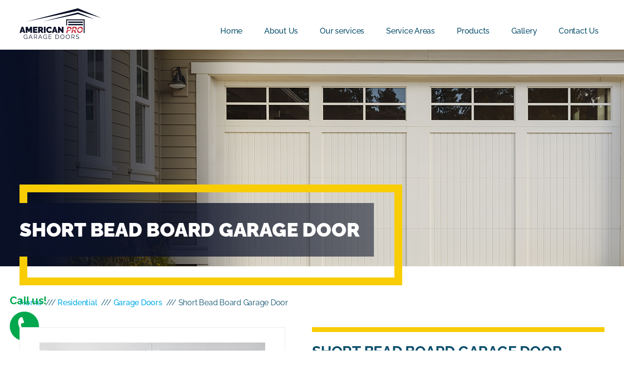

--- FILE ---
content_type: text/html; charset=UTF-8
request_url: https://americanprogaragedoors.com/product/short-bead-board/
body_size: 20837
content:
<!DOCTYPE html>

<html class="no-js" lang="en-US">

	<head>

				
		<!-- Google Tag Manager -->
		<script>(function(w,d,s,l,i){w[l]=w[l]||[];w[l].push({'gtm.start':
		new Date().getTime(),event:'gtm.js'});var f=d.getElementsByTagName(s)[0],
		j=d.createElement(s),dl=l!='dataLayer'?'&l='+l:'';j.async=true;j.src=
		'https://www.googletagmanager.com/gtm.js?id='+i+dl;f.parentNode.insertBefore(j,f);
		})(window,document,'script','dataLayer','GTM-PZB97M7');</script>
		<!-- End Google Tag Manager -->
		
		<!-- Meta Pixel Code -->
		<script>
		!function(f,b,e,v,n,t,s)
		{if(f.fbq)return;n=f.fbq=function(){n.callMethod?
		n.callMethod.apply(n,arguments):n.queue.push(arguments)};
		if(!f._fbq)f._fbq=n;n.push=n;n.loaded=!0;n.version='2.0';
		n.queue=[];t=b.createElement(e);t.async=!0;
		t.src=v;s=b.getElementsByTagName(e)[0];
		s.parentNode.insertBefore(t,s)}(window, document,'script',
		'https://connect.facebook.net/en_US/fbevents.js');
		fbq('init', '768566318091128');
		fbq('track', 'PageView');
		</script>
		<noscript><img height="1" width="1" style="display:none"
		src="https://www.facebook.com/tr?id=768566318091128&ev=PageView&noscript=1"
		/></noscript>
		<!-- End Meta Pixel Code -->

		
		<meta charset="UTF-8">
		<meta name="viewport" content="width=device-width, initial-scale=1.0" >
		<meta name="facebook-domain-verification" content="iyli4ek13u1spwucqflth9pdd19k05" />

		<link rel="profile" href="https://gmpg.org/xfn/11">

		<meta name='robots' content='index, follow, max-image-preview:large, max-snippet:-1, max-video-preview:-1' />
	<style>img:is([sizes="auto" i], [sizes^="auto," i]) { contain-intrinsic-size: 3000px 1500px }</style>
	
	<!-- This site is optimized with the Yoast SEO plugin v25.9 - https://yoast.com/wordpress/plugins/seo/ -->
	<title>Short Bead Board Garage Door &#8212; American Pro Garage Doors</title>
	<meta name="description" content="Carriage style garage door with heavy guage, and large verity of glass inserts designs. Affordable and built to last" />
	<link rel="canonical" href="https://americanprogaragedoors.com/product/short-bead-board/" />
	<meta property="og:locale" content="en_US" />
	<meta property="og:type" content="article" />
	<meta property="og:title" content="Short Bead Board Garage Door &#8212; American Pro Garage Doors" />
	<meta property="og:description" content="Carriage style garage door with heavy guage, and large verity of glass inserts designs. Affordable and built to last" />
	<meta property="og:url" content="https://americanprogaragedoors.com/product/short-bead-board/" />
	<meta property="og:site_name" content="American Pro Garage Doors" />
	<meta property="article:publisher" content="https://www.facebook.com/AmericanProGarageDoors" />
	<meta property="article:modified_time" content="2021-12-27T15:17:26+00:00" />
	<meta property="og:image" content="https://americanprogaragedoors.com/wp-content/uploads/2020/07/short_bead_board-s-01.jpg" />
	<meta property="og:image:width" content="570" />
	<meta property="og:image:height" content="489" />
	<meta property="og:image:type" content="image/jpeg" />
	<meta name="twitter:card" content="summary_large_image" />
	<meta name="twitter:site" content="@AmericanproGD" />
	<script type="application/ld+json" class="yoast-schema-graph">{"@context":"https://schema.org","@graph":[{"@type":["WebPage","ItemPage"],"@id":"https://americanprogaragedoors.com/product/short-bead-board/","url":"https://americanprogaragedoors.com/product/short-bead-board/","name":"Short Bead Board Garage Door &#8212; American Pro Garage Doors","isPartOf":{"@id":"https://americanprogaragedoors.com/#website"},"primaryImageOfPage":{"@id":"https://americanprogaragedoors.com/product/short-bead-board/#primaryimage"},"image":{"@id":"https://americanprogaragedoors.com/product/short-bead-board/#primaryimage"},"thumbnailUrl":"https://americanprogaragedoors.com/wp-content/uploads/2020/07/short_bead_board-s-01.jpg","datePublished":"2020-07-15T13:45:41+00:00","dateModified":"2021-12-27T15:17:26+00:00","description":"Carriage style garage door with heavy guage, and large verity of glass inserts designs. Affordable and built to last","breadcrumb":{"@id":"https://americanprogaragedoors.com/product/short-bead-board/#breadcrumb"},"inLanguage":"en-US","potentialAction":[{"@type":"ReadAction","target":["https://americanprogaragedoors.com/product/short-bead-board/"]}]},{"@type":"ImageObject","inLanguage":"en-US","@id":"https://americanprogaragedoors.com/product/short-bead-board/#primaryimage","url":"https://americanprogaragedoors.com/wp-content/uploads/2020/07/short_bead_board-s-01.jpg","contentUrl":"https://americanprogaragedoors.com/wp-content/uploads/2020/07/short_bead_board-s-01.jpg","width":570,"height":489},{"@type":"BreadcrumbList","@id":"https://americanprogaragedoors.com/product/short-bead-board/#breadcrumb","itemListElement":[{"@type":"ListItem","position":1,"name":"Home","item":"https://americanprogaragedoors.com/"},{"@type":"ListItem","position":2,"name":"Short Bead Board Garage Door"}]},{"@type":"WebSite","@id":"https://americanprogaragedoors.com/#website","url":"https://americanprogaragedoors.com/","name":"American Pro Garage Doors","description":"Garage Doors Installation and Repair","publisher":{"@id":"https://americanprogaragedoors.com/#organization"},"potentialAction":[{"@type":"SearchAction","target":{"@type":"EntryPoint","urlTemplate":"https://americanprogaragedoors.com/?s={search_term_string}"},"query-input":{"@type":"PropertyValueSpecification","valueRequired":true,"valueName":"search_term_string"}}],"inLanguage":"en-US"},{"@type":"Organization","@id":"https://americanprogaragedoors.com/#organization","name":"American Pro Garage Doors","url":"https://americanprogaragedoors.com/","logo":{"@type":"ImageObject","inLanguage":"en-US","@id":"https://americanprogaragedoors.com/#/schema/logo/image/","url":"https://americanprogaragedoors.com/wp-content/uploads/2020/09/logo.png","contentUrl":"https://americanprogaragedoors.com/wp-content/uploads/2020/09/logo.png","width":168,"height":63,"caption":"American Pro Garage Doors"},"image":{"@id":"https://americanprogaragedoors.com/#/schema/logo/image/"},"sameAs":["https://www.facebook.com/AmericanProGarageDoors","https://x.com/AmericanproGD","https://www.instagram.com/american_pro_garage_doors/"]}]}</script>
	<!-- / Yoast SEO plugin. -->


<link rel="alternate" type="application/rss+xml" title="American Pro Garage Doors &raquo; Feed" href="https://americanprogaragedoors.com/feed/" />
<link rel="alternate" type="application/rss+xml" title="American Pro Garage Doors &raquo; Comments Feed" href="https://americanprogaragedoors.com/comments/feed/" />
<script>
window._wpemojiSettings = {"baseUrl":"https:\/\/s.w.org\/images\/core\/emoji\/16.0.1\/72x72\/","ext":".png","svgUrl":"https:\/\/s.w.org\/images\/core\/emoji\/16.0.1\/svg\/","svgExt":".svg","source":{"concatemoji":"https:\/\/americanprogaragedoors.com\/wp-includes\/js\/wp-emoji-release.min.js?ver=6.8.3"}};
/*! This file is auto-generated */
!function(s,n){var o,i,e;function c(e){try{var t={supportTests:e,timestamp:(new Date).valueOf()};sessionStorage.setItem(o,JSON.stringify(t))}catch(e){}}function p(e,t,n){e.clearRect(0,0,e.canvas.width,e.canvas.height),e.fillText(t,0,0);var t=new Uint32Array(e.getImageData(0,0,e.canvas.width,e.canvas.height).data),a=(e.clearRect(0,0,e.canvas.width,e.canvas.height),e.fillText(n,0,0),new Uint32Array(e.getImageData(0,0,e.canvas.width,e.canvas.height).data));return t.every(function(e,t){return e===a[t]})}function u(e,t){e.clearRect(0,0,e.canvas.width,e.canvas.height),e.fillText(t,0,0);for(var n=e.getImageData(16,16,1,1),a=0;a<n.data.length;a++)if(0!==n.data[a])return!1;return!0}function f(e,t,n,a){switch(t){case"flag":return n(e,"\ud83c\udff3\ufe0f\u200d\u26a7\ufe0f","\ud83c\udff3\ufe0f\u200b\u26a7\ufe0f")?!1:!n(e,"\ud83c\udde8\ud83c\uddf6","\ud83c\udde8\u200b\ud83c\uddf6")&&!n(e,"\ud83c\udff4\udb40\udc67\udb40\udc62\udb40\udc65\udb40\udc6e\udb40\udc67\udb40\udc7f","\ud83c\udff4\u200b\udb40\udc67\u200b\udb40\udc62\u200b\udb40\udc65\u200b\udb40\udc6e\u200b\udb40\udc67\u200b\udb40\udc7f");case"emoji":return!a(e,"\ud83e\udedf")}return!1}function g(e,t,n,a){var r="undefined"!=typeof WorkerGlobalScope&&self instanceof WorkerGlobalScope?new OffscreenCanvas(300,150):s.createElement("canvas"),o=r.getContext("2d",{willReadFrequently:!0}),i=(o.textBaseline="top",o.font="600 32px Arial",{});return e.forEach(function(e){i[e]=t(o,e,n,a)}),i}function t(e){var t=s.createElement("script");t.src=e,t.defer=!0,s.head.appendChild(t)}"undefined"!=typeof Promise&&(o="wpEmojiSettingsSupports",i=["flag","emoji"],n.supports={everything:!0,everythingExceptFlag:!0},e=new Promise(function(e){s.addEventListener("DOMContentLoaded",e,{once:!0})}),new Promise(function(t){var n=function(){try{var e=JSON.parse(sessionStorage.getItem(o));if("object"==typeof e&&"number"==typeof e.timestamp&&(new Date).valueOf()<e.timestamp+604800&&"object"==typeof e.supportTests)return e.supportTests}catch(e){}return null}();if(!n){if("undefined"!=typeof Worker&&"undefined"!=typeof OffscreenCanvas&&"undefined"!=typeof URL&&URL.createObjectURL&&"undefined"!=typeof Blob)try{var e="postMessage("+g.toString()+"("+[JSON.stringify(i),f.toString(),p.toString(),u.toString()].join(",")+"));",a=new Blob([e],{type:"text/javascript"}),r=new Worker(URL.createObjectURL(a),{name:"wpTestEmojiSupports"});return void(r.onmessage=function(e){c(n=e.data),r.terminate(),t(n)})}catch(e){}c(n=g(i,f,p,u))}t(n)}).then(function(e){for(var t in e)n.supports[t]=e[t],n.supports.everything=n.supports.everything&&n.supports[t],"flag"!==t&&(n.supports.everythingExceptFlag=n.supports.everythingExceptFlag&&n.supports[t]);n.supports.everythingExceptFlag=n.supports.everythingExceptFlag&&!n.supports.flag,n.DOMReady=!1,n.readyCallback=function(){n.DOMReady=!0}}).then(function(){return e}).then(function(){var e;n.supports.everything||(n.readyCallback(),(e=n.source||{}).concatemoji?t(e.concatemoji):e.wpemoji&&e.twemoji&&(t(e.twemoji),t(e.wpemoji)))}))}((window,document),window._wpemojiSettings);
</script>
<link rel='stylesheet' id='cf7ic_style-css' href='https://americanprogaragedoors.com/wp-content/plugins/contact-form-7-image-captcha/css/cf7ic-style.css?ver=3.3.7' media='all' />
<style id='wp-emoji-styles-inline-css'>

	img.wp-smiley, img.emoji {
		display: inline !important;
		border: none !important;
		box-shadow: none !important;
		height: 1em !important;
		width: 1em !important;
		margin: 0 0.07em !important;
		vertical-align: -0.1em !important;
		background: none !important;
		padding: 0 !important;
	}
</style>
<link rel='stylesheet' id='wp-block-library-css' href='https://americanprogaragedoors.com/wp-includes/css/dist/block-library/style.min.css?ver=6.8.3' media='all' />
<style id='classic-theme-styles-inline-css'>
/*! This file is auto-generated */
.wp-block-button__link{color:#fff;background-color:#32373c;border-radius:9999px;box-shadow:none;text-decoration:none;padding:calc(.667em + 2px) calc(1.333em + 2px);font-size:1.125em}.wp-block-file__button{background:#32373c;color:#fff;text-decoration:none}
</style>
<style id='global-styles-inline-css'>
:root{--wp--preset--aspect-ratio--square: 1;--wp--preset--aspect-ratio--4-3: 4/3;--wp--preset--aspect-ratio--3-4: 3/4;--wp--preset--aspect-ratio--3-2: 3/2;--wp--preset--aspect-ratio--2-3: 2/3;--wp--preset--aspect-ratio--16-9: 16/9;--wp--preset--aspect-ratio--9-16: 9/16;--wp--preset--color--black: #000000;--wp--preset--color--cyan-bluish-gray: #abb8c3;--wp--preset--color--white: #ffffff;--wp--preset--color--pale-pink: #f78da7;--wp--preset--color--vivid-red: #cf2e2e;--wp--preset--color--luminous-vivid-orange: #ff6900;--wp--preset--color--luminous-vivid-amber: #fcb900;--wp--preset--color--light-green-cyan: #7bdcb5;--wp--preset--color--vivid-green-cyan: #00d084;--wp--preset--color--pale-cyan-blue: #8ed1fc;--wp--preset--color--vivid-cyan-blue: #0693e3;--wp--preset--color--vivid-purple: #9b51e0;--wp--preset--color--background: #;--wp--preset--gradient--vivid-cyan-blue-to-vivid-purple: linear-gradient(135deg,rgba(6,147,227,1) 0%,rgb(155,81,224) 100%);--wp--preset--gradient--light-green-cyan-to-vivid-green-cyan: linear-gradient(135deg,rgb(122,220,180) 0%,rgb(0,208,130) 100%);--wp--preset--gradient--luminous-vivid-amber-to-luminous-vivid-orange: linear-gradient(135deg,rgba(252,185,0,1) 0%,rgba(255,105,0,1) 100%);--wp--preset--gradient--luminous-vivid-orange-to-vivid-red: linear-gradient(135deg,rgba(255,105,0,1) 0%,rgb(207,46,46) 100%);--wp--preset--gradient--very-light-gray-to-cyan-bluish-gray: linear-gradient(135deg,rgb(238,238,238) 0%,rgb(169,184,195) 100%);--wp--preset--gradient--cool-to-warm-spectrum: linear-gradient(135deg,rgb(74,234,220) 0%,rgb(151,120,209) 20%,rgb(207,42,186) 40%,rgb(238,44,130) 60%,rgb(251,105,98) 80%,rgb(254,248,76) 100%);--wp--preset--gradient--blush-light-purple: linear-gradient(135deg,rgb(255,206,236) 0%,rgb(152,150,240) 100%);--wp--preset--gradient--blush-bordeaux: linear-gradient(135deg,rgb(254,205,165) 0%,rgb(254,45,45) 50%,rgb(107,0,62) 100%);--wp--preset--gradient--luminous-dusk: linear-gradient(135deg,rgb(255,203,112) 0%,rgb(199,81,192) 50%,rgb(65,88,208) 100%);--wp--preset--gradient--pale-ocean: linear-gradient(135deg,rgb(255,245,203) 0%,rgb(182,227,212) 50%,rgb(51,167,181) 100%);--wp--preset--gradient--electric-grass: linear-gradient(135deg,rgb(202,248,128) 0%,rgb(113,206,126) 100%);--wp--preset--gradient--midnight: linear-gradient(135deg,rgb(2,3,129) 0%,rgb(40,116,252) 100%);--wp--preset--font-size--small: 18px;--wp--preset--font-size--medium: 20px;--wp--preset--font-size--large: 26.25px;--wp--preset--font-size--x-large: 42px;--wp--preset--font-size--normal: 21px;--wp--preset--font-size--larger: 32px;--wp--preset--spacing--20: 0.44rem;--wp--preset--spacing--30: 0.67rem;--wp--preset--spacing--40: 1rem;--wp--preset--spacing--50: 1.5rem;--wp--preset--spacing--60: 2.25rem;--wp--preset--spacing--70: 3.38rem;--wp--preset--spacing--80: 5.06rem;--wp--preset--shadow--natural: 6px 6px 9px rgba(0, 0, 0, 0.2);--wp--preset--shadow--deep: 12px 12px 50px rgba(0, 0, 0, 0.4);--wp--preset--shadow--sharp: 6px 6px 0px rgba(0, 0, 0, 0.2);--wp--preset--shadow--outlined: 6px 6px 0px -3px rgba(255, 255, 255, 1), 6px 6px rgba(0, 0, 0, 1);--wp--preset--shadow--crisp: 6px 6px 0px rgba(0, 0, 0, 1);}:where(.is-layout-flex){gap: 0.5em;}:where(.is-layout-grid){gap: 0.5em;}body .is-layout-flex{display: flex;}.is-layout-flex{flex-wrap: wrap;align-items: center;}.is-layout-flex > :is(*, div){margin: 0;}body .is-layout-grid{display: grid;}.is-layout-grid > :is(*, div){margin: 0;}:where(.wp-block-columns.is-layout-flex){gap: 2em;}:where(.wp-block-columns.is-layout-grid){gap: 2em;}:where(.wp-block-post-template.is-layout-flex){gap: 1.25em;}:where(.wp-block-post-template.is-layout-grid){gap: 1.25em;}.has-black-color{color: var(--wp--preset--color--black) !important;}.has-cyan-bluish-gray-color{color: var(--wp--preset--color--cyan-bluish-gray) !important;}.has-white-color{color: var(--wp--preset--color--white) !important;}.has-pale-pink-color{color: var(--wp--preset--color--pale-pink) !important;}.has-vivid-red-color{color: var(--wp--preset--color--vivid-red) !important;}.has-luminous-vivid-orange-color{color: var(--wp--preset--color--luminous-vivid-orange) !important;}.has-luminous-vivid-amber-color{color: var(--wp--preset--color--luminous-vivid-amber) !important;}.has-light-green-cyan-color{color: var(--wp--preset--color--light-green-cyan) !important;}.has-vivid-green-cyan-color{color: var(--wp--preset--color--vivid-green-cyan) !important;}.has-pale-cyan-blue-color{color: var(--wp--preset--color--pale-cyan-blue) !important;}.has-vivid-cyan-blue-color{color: var(--wp--preset--color--vivid-cyan-blue) !important;}.has-vivid-purple-color{color: var(--wp--preset--color--vivid-purple) !important;}.has-black-background-color{background-color: var(--wp--preset--color--black) !important;}.has-cyan-bluish-gray-background-color{background-color: var(--wp--preset--color--cyan-bluish-gray) !important;}.has-white-background-color{background-color: var(--wp--preset--color--white) !important;}.has-pale-pink-background-color{background-color: var(--wp--preset--color--pale-pink) !important;}.has-vivid-red-background-color{background-color: var(--wp--preset--color--vivid-red) !important;}.has-luminous-vivid-orange-background-color{background-color: var(--wp--preset--color--luminous-vivid-orange) !important;}.has-luminous-vivid-amber-background-color{background-color: var(--wp--preset--color--luminous-vivid-amber) !important;}.has-light-green-cyan-background-color{background-color: var(--wp--preset--color--light-green-cyan) !important;}.has-vivid-green-cyan-background-color{background-color: var(--wp--preset--color--vivid-green-cyan) !important;}.has-pale-cyan-blue-background-color{background-color: var(--wp--preset--color--pale-cyan-blue) !important;}.has-vivid-cyan-blue-background-color{background-color: var(--wp--preset--color--vivid-cyan-blue) !important;}.has-vivid-purple-background-color{background-color: var(--wp--preset--color--vivid-purple) !important;}.has-black-border-color{border-color: var(--wp--preset--color--black) !important;}.has-cyan-bluish-gray-border-color{border-color: var(--wp--preset--color--cyan-bluish-gray) !important;}.has-white-border-color{border-color: var(--wp--preset--color--white) !important;}.has-pale-pink-border-color{border-color: var(--wp--preset--color--pale-pink) !important;}.has-vivid-red-border-color{border-color: var(--wp--preset--color--vivid-red) !important;}.has-luminous-vivid-orange-border-color{border-color: var(--wp--preset--color--luminous-vivid-orange) !important;}.has-luminous-vivid-amber-border-color{border-color: var(--wp--preset--color--luminous-vivid-amber) !important;}.has-light-green-cyan-border-color{border-color: var(--wp--preset--color--light-green-cyan) !important;}.has-vivid-green-cyan-border-color{border-color: var(--wp--preset--color--vivid-green-cyan) !important;}.has-pale-cyan-blue-border-color{border-color: var(--wp--preset--color--pale-cyan-blue) !important;}.has-vivid-cyan-blue-border-color{border-color: var(--wp--preset--color--vivid-cyan-blue) !important;}.has-vivid-purple-border-color{border-color: var(--wp--preset--color--vivid-purple) !important;}.has-vivid-cyan-blue-to-vivid-purple-gradient-background{background: var(--wp--preset--gradient--vivid-cyan-blue-to-vivid-purple) !important;}.has-light-green-cyan-to-vivid-green-cyan-gradient-background{background: var(--wp--preset--gradient--light-green-cyan-to-vivid-green-cyan) !important;}.has-luminous-vivid-amber-to-luminous-vivid-orange-gradient-background{background: var(--wp--preset--gradient--luminous-vivid-amber-to-luminous-vivid-orange) !important;}.has-luminous-vivid-orange-to-vivid-red-gradient-background{background: var(--wp--preset--gradient--luminous-vivid-orange-to-vivid-red) !important;}.has-very-light-gray-to-cyan-bluish-gray-gradient-background{background: var(--wp--preset--gradient--very-light-gray-to-cyan-bluish-gray) !important;}.has-cool-to-warm-spectrum-gradient-background{background: var(--wp--preset--gradient--cool-to-warm-spectrum) !important;}.has-blush-light-purple-gradient-background{background: var(--wp--preset--gradient--blush-light-purple) !important;}.has-blush-bordeaux-gradient-background{background: var(--wp--preset--gradient--blush-bordeaux) !important;}.has-luminous-dusk-gradient-background{background: var(--wp--preset--gradient--luminous-dusk) !important;}.has-pale-ocean-gradient-background{background: var(--wp--preset--gradient--pale-ocean) !important;}.has-electric-grass-gradient-background{background: var(--wp--preset--gradient--electric-grass) !important;}.has-midnight-gradient-background{background: var(--wp--preset--gradient--midnight) !important;}.has-small-font-size{font-size: var(--wp--preset--font-size--small) !important;}.has-medium-font-size{font-size: var(--wp--preset--font-size--medium) !important;}.has-large-font-size{font-size: var(--wp--preset--font-size--large) !important;}.has-x-large-font-size{font-size: var(--wp--preset--font-size--x-large) !important;}
:where(.wp-block-post-template.is-layout-flex){gap: 1.25em;}:where(.wp-block-post-template.is-layout-grid){gap: 1.25em;}
:where(.wp-block-columns.is-layout-flex){gap: 2em;}:where(.wp-block-columns.is-layout-grid){gap: 2em;}
:root :where(.wp-block-pullquote){font-size: 1.5em;line-height: 1.6;}
</style>
<link rel='stylesheet' id='contact-form-7-css' href='https://americanprogaragedoors.com/wp-content/plugins/contact-form-7/includes/css/styles.css?ver=6.1.1' media='all' />
<link rel='stylesheet' id='grw-public-main-css-css' href='https://americanprogaragedoors.com/wp-content/plugins/widget-google-reviews/assets/css/public-main.css?ver=6.4.1' media='all' />
<link rel='stylesheet' id='apgd-style-css' href='https://americanprogaragedoors.com/wp-content/themes/apgd/style.css?ver=2020.2' media='all' />
<link rel='stylesheet' id='swiper-style-css' href='https://americanprogaragedoors.com/wp-content/themes/apgd/assets/css/swiper.min.css?ver=2020.2' media='all' />
<link rel='stylesheet' id='simplebar-style-css' href='https://americanprogaragedoors.com/wp-content/themes/apgd/assets/css/simplebar.min.css?ver=2020.2' media='all' />
<script defer="defer" src="https://americanprogaragedoors.com/wp-content/plugins/widget-google-reviews/assets/js/public-main.js?ver=6.4.1" id="grw-public-main-js-js"></script>
<script src="https://americanprogaragedoors.com/wp-includes/js/jquery/jquery.min.js?ver=3.7.1" id="jquery-core-js"></script>
<script src="https://americanprogaragedoors.com/wp-includes/js/jquery/jquery-migrate.min.js?ver=3.4.1" id="jquery-migrate-js"></script>
<link rel="https://api.w.org/" href="https://americanprogaragedoors.com/wp-json/" /><link rel="alternate" title="JSON" type="application/json" href="https://americanprogaragedoors.com/wp-json/wp/v2/product/255" /><link rel="EditURI" type="application/rsd+xml" title="RSD" href="https://americanprogaragedoors.com/xmlrpc.php?rsd" />
<meta name="generator" content="WordPress 6.8.3" />
<link rel='shortlink' href='https://americanprogaragedoors.com/?p=255' />
<link rel="alternate" title="oEmbed (JSON)" type="application/json+oembed" href="https://americanprogaragedoors.com/wp-json/oembed/1.0/embed?url=https%3A%2F%2Famericanprogaragedoors.com%2Fproduct%2Fshort-bead-board%2F" />
<link rel="alternate" title="oEmbed (XML)" type="text/xml+oembed" href="https://americanprogaragedoors.com/wp-json/oembed/1.0/embed?url=https%3A%2F%2Famericanprogaragedoors.com%2Fproduct%2Fshort-bead-board%2F&#038;format=xml" />
<link rel="icon" href="https://americanprogaragedoors.com/wp-content/uploads/2020/08/cropped-logo-icon-2-32x32.jpg" sizes="32x32" />
<link rel="icon" href="https://americanprogaragedoors.com/wp-content/uploads/2020/08/cropped-logo-icon-2-192x192.jpg" sizes="192x192" />
<link rel="apple-touch-icon" href="https://americanprogaragedoors.com/wp-content/uploads/2020/08/cropped-logo-icon-2-180x180.jpg" />
<meta name="msapplication-TileImage" content="https://americanprogaragedoors.com/wp-content/uploads/2020/08/cropped-logo-icon-2-270x270.jpg" />

	</head>

	<body class="wp-singular product-template-default single single-product postid-255 wp-embed-responsive wp-theme-apgd">

		
		<!-- Google Tag Manager (noscript) -->
		<noscript><iframe src="https://www.googletagmanager.com/ns.html?id=GTM-PZB97M7"
		height="0" width="0" style="display:none;visibility:hidden"></iframe></noscript>
		<!-- End Google Tag Manager (noscript) -->

		<header id="site-header" class="site-header">

			<div class="header-inner section-inner">

				<div class="header-navigation-wrapper">

					<a href="https://americanprogaragedoors.com" class="logo">
						<img src="https://americanprogaragedoors.com/wp-content/themes/apgd/assets/images/logo_dark-01.svg" width="168" height="63" alt="american pro garage doors logo">
					</a>

					<input type="checkbox" id="mobileToggle" class="mobile-toggler" value="1">

					<label for="mobileToggle" class="hamburger">
				        <span class="hamburger-box">
				          <span class="hamburger-inner"></span>
				        </span>
			      	</label>

					
							<nav class="primary-menu-wrapper" aria-label="Horizontal">

								<ul class="primary-menu reset-list-style">

								<li id="menu-item-362" class="menu-item menu-item-type-post_type menu-item-object-page menu-item-home menu-item-362"><a href="https://americanprogaragedoors.com/">Home</a></li>
<li id="menu-item-363" class="menu-item menu-item-type-post_type menu-item-object-page menu-item-363"><a href="https://americanprogaragedoors.com/about-us/">About Us</a></li>
<li id="menu-item-367" class="menu-item menu-item-type-post_type menu-item-object-page menu-item-367"><a href="https://americanprogaragedoors.com/our-services/">Our services</a></li>
<li id="menu-item-368" class="menu-item menu-item-type-post_type menu-item-object-page menu-item-368"><a href="https://americanprogaragedoors.com/service-area/">Service Areas</a></li>
<li id="menu-item-366" class="menu-item menu-item-type-post_type menu-item-object-page menu-item-366"><a href="https://americanprogaragedoors.com/products/">Products</a></li>
<li id="menu-item-2062" class="menu-item menu-item-type-post_type menu-item-object-page menu-item-2062"><a href="https://americanprogaragedoors.com/gallery/">Gallery</a></li>
<li id="menu-item-365" class="menu-item menu-item-type-post_type menu-item-object-page menu-item-365"><a href="https://americanprogaragedoors.com/contact-us/">Contact Us</a></li>

								</ul>

							</nav><!-- .primary-menu-wrapper -->

						
				</div><!-- .header-navigation-wrapper -->

			</div><!-- .header-inner -->
		</header><!-- #site-header -->

<main id="site-content" role="main">

	
<div class="page-cover" >
	<div class="section-inner">
		<div class="title-wrap">
			<h1 class="title">Short Bead Board Garage Door</h1>		</div>
	</div>
</div>
	
<div class="section-inner">
	<div class="breadcrumbs">
		<ul>
			<li class="breadcrumbs-item"><a href="https://americanprogaragedoors.com">Home</a></li>
						<li class="breadcrumbs-item">/// <a href="https://americanprogaragedoors.com/products/">Residential</a></li>
						<li class="breadcrumbs-item">/// <a href="https://americanprogaragedoors.com/products/garage-doors/">Garage Doors</a></li>
						<li class="breadcrumbs-item">/// Short Bead Board Garage Door</li>
		</ul>
	</div>
</div>
	
<section class="product-details-widget">
	<div class="section-inner">
		
				<div class="product-gallery">
			<div class="gallery big-gallery swiper-container">
				<ul class="swiper-wrapper swiper-no-swiping">
		        		            <li class="gallery-item swiper-slide">
		                <img fetchpriority="high" decoding="async" width="570" height="489" src="https://americanprogaragedoors.com/wp-content/uploads/2020/07/short_bead_board-s-01.jpg" class="attachment-full size-full" alt="" srcset="https://americanprogaragedoors.com/wp-content/uploads/2020/07/short_bead_board-s-01.jpg 570w, https://americanprogaragedoors.com/wp-content/uploads/2020/07/short_bead_board-s-01-300x257.jpg 300w" sizes="(max-width: 570px) 100vw, 570px" />		            </li>
		        		            <li class="gallery-item swiper-slide">
		                <img decoding="async" width="570" height="489" src="https://americanprogaragedoors.com/wp-content/uploads/2020/07/short_bead_board-s-02.jpg" class="attachment-full size-full" alt="" srcset="https://americanprogaragedoors.com/wp-content/uploads/2020/07/short_bead_board-s-02.jpg 570w, https://americanprogaragedoors.com/wp-content/uploads/2020/07/short_bead_board-s-02-300x257.jpg 300w" sizes="(max-width: 570px) 100vw, 570px" />		            </li>
		        		            <li class="gallery-item swiper-slide">
		                <img decoding="async" width="570" height="489" src="https://americanprogaragedoors.com/wp-content/uploads/2020/07/short_bead_board-s-03.jpg" class="attachment-full size-full" alt="" srcset="https://americanprogaragedoors.com/wp-content/uploads/2020/07/short_bead_board-s-03.jpg 570w, https://americanprogaragedoors.com/wp-content/uploads/2020/07/short_bead_board-s-03-300x257.jpg 300w" sizes="(max-width: 570px) 100vw, 570px" />		            </li>
		        		            <li class="gallery-item swiper-slide">
		                <img loading="lazy" decoding="async" width="570" height="489" src="https://americanprogaragedoors.com/wp-content/uploads/2020/07/short_bead_board-s-05.jpg" class="attachment-full size-full" alt="" srcset="https://americanprogaragedoors.com/wp-content/uploads/2020/07/short_bead_board-s-05.jpg 570w, https://americanprogaragedoors.com/wp-content/uploads/2020/07/short_bead_board-s-05-300x257.jpg 300w" sizes="auto, (max-width: 570px) 100vw, 570px" />		            </li>
		        		            <li class="gallery-item swiper-slide">
		                <img loading="lazy" decoding="async" width="570" height="489" src="https://americanprogaragedoors.com/wp-content/uploads/2020/07/short_bead_board-s-04.jpg" class="attachment-full size-full" alt="" srcset="https://americanprogaragedoors.com/wp-content/uploads/2020/07/short_bead_board-s-04.jpg 570w, https://americanprogaragedoors.com/wp-content/uploads/2020/07/short_bead_board-s-04-300x257.jpg 300w" sizes="auto, (max-width: 570px) 100vw, 570px" />		            </li>
		        			    </ul>
			    <div class="gallery-zoom"></div>
			</div>
			
					    <div class="gallery thumbs-gallery swiper-container">
		    	<ul class="swiper-wrapper">
		        		            <li class="gallery-item swiper-slide">
		                <div class="image-wrap"><img fetchpriority="high" decoding="async" width="570" height="489" src="https://americanprogaragedoors.com/wp-content/uploads/2020/07/short_bead_board-s-01.jpg" class="attachment-full size-full" alt="" srcset="https://americanprogaragedoors.com/wp-content/uploads/2020/07/short_bead_board-s-01.jpg 570w, https://americanprogaragedoors.com/wp-content/uploads/2020/07/short_bead_board-s-01-300x257.jpg 300w" sizes="(max-width: 570px) 100vw, 570px" /></div>
		            </li>
		        		            <li class="gallery-item swiper-slide">
		                <div class="image-wrap"><img decoding="async" width="570" height="489" src="https://americanprogaragedoors.com/wp-content/uploads/2020/07/short_bead_board-s-02.jpg" class="attachment-full size-full" alt="" srcset="https://americanprogaragedoors.com/wp-content/uploads/2020/07/short_bead_board-s-02.jpg 570w, https://americanprogaragedoors.com/wp-content/uploads/2020/07/short_bead_board-s-02-300x257.jpg 300w" sizes="(max-width: 570px) 100vw, 570px" /></div>
		            </li>
		        		            <li class="gallery-item swiper-slide">
		                <div class="image-wrap"><img decoding="async" width="570" height="489" src="https://americanprogaragedoors.com/wp-content/uploads/2020/07/short_bead_board-s-03.jpg" class="attachment-full size-full" alt="" srcset="https://americanprogaragedoors.com/wp-content/uploads/2020/07/short_bead_board-s-03.jpg 570w, https://americanprogaragedoors.com/wp-content/uploads/2020/07/short_bead_board-s-03-300x257.jpg 300w" sizes="(max-width: 570px) 100vw, 570px" /></div>
		            </li>
		        		            <li class="gallery-item swiper-slide">
		                <div class="image-wrap"><img loading="lazy" decoding="async" width="570" height="489" src="https://americanprogaragedoors.com/wp-content/uploads/2020/07/short_bead_board-s-05.jpg" class="attachment-full size-full" alt="" srcset="https://americanprogaragedoors.com/wp-content/uploads/2020/07/short_bead_board-s-05.jpg 570w, https://americanprogaragedoors.com/wp-content/uploads/2020/07/short_bead_board-s-05-300x257.jpg 300w" sizes="auto, (max-width: 570px) 100vw, 570px" /></div>
		            </li>
		        		            <li class="gallery-item swiper-slide">
		                <div class="image-wrap"><img loading="lazy" decoding="async" width="570" height="489" src="https://americanprogaragedoors.com/wp-content/uploads/2020/07/short_bead_board-s-04.jpg" class="attachment-full size-full" alt="" srcset="https://americanprogaragedoors.com/wp-content/uploads/2020/07/short_bead_board-s-04.jpg 570w, https://americanprogaragedoors.com/wp-content/uploads/2020/07/short_bead_board-s-04-300x257.jpg 300w" sizes="auto, (max-width: 570px) 100vw, 570px" /></div>
		            </li>
		        		    	</ul>
		    </div>
					</div>
				<div class="product-details">
			<h2 class="section-title">Short Bead Board Garage Door</h2>

			
			<div class="product-technical">

								
				<span class="sku">#HR 430,431,3630</span>
			</div>

			
			<style type="text/css"><!--td {border: 1px solid #ccc;}br {mso-data-placement:same-cell;}--></style>
<p><span data-sheets-value="{&quot;1&quot;:2,&quot;2&quot;:&quot;Carriage style door, now even more affordable. With heavy guage, and large verity of glass inserts designs, built to last. &quot;}" data-sheets-userformat="{&quot;2&quot;:897,&quot;3&quot;:{&quot;1&quot;:0},&quot;10&quot;:0,&quot;11&quot;:4,&quot;12&quot;:0}">Carriage style door, now even more affordable. With heavy guage, and large verity of glass inserts designs, built to last. </span></p>
			
			
			<div class="additional-options">
								<div class="list-wrap">
					<h3 class="title">Style</h3>
					<ul class="list">
												<li class="list-item">Carriage House</li>
											</ul>
				</div>
								<div class="list-wrap">
					<h3 class="title">Material</h3>
					<ul class="list">
												<li class="list-item">Steel</li>
											</ul>
				</div>
								<div class="list-wrap">
					<h3 class="title">Insulation</h3>
					<ul class="list">
												<li class="list-item">None</li>
												<li class="list-item">Semi Insulated</li>
												<li class="list-item">Full Insulated</li>
											</ul>
				</div>
								<div class="list-wrap">
					<h3 class="title">Additional Options</h3>
					<ul class="list">
												<li class="list-item">Extra Windload</li>
												<li class="list-item">Glass</li>
												<li class="list-item">Weather Guard Strip</li>
												<li class="list-item">Quiet Package</li>
												<li class="list-item">Decorative Hinges</li>
											</ul>
				</div>
							</div>

			<a href="https://americanprogaragedoors.com/contact-us/" class="btn btn--cta">Get a Free Estimate</a>

		</div>

	</div>
</section>


	<div class="related-products-widget">
		<div class="section-inner">
			<div class="title-wrap">
				<h3 class="section-title section-title--left-deco">Related Products</h3>
				
								<a href="https://americanprogaragedoors.com/products/garage-doors/" class="show-all">Show All</a>
								
								<div class="arrows">
					<div class="arrow btn--prev"></div>
					<div class="arrow btn--next"></div>
				</div>
							</div>

			<div class="products">
				<div class="swiper-container">
					<div class="products-list swiper-wrapper">
						
						<div class="product-item swiper-slide">
	<a href="https://americanprogaragedoors.com/product/short-raised-panel/" class="inner-wrap">
		<img loading="lazy" decoding="async" width="570" height="489" src="https://americanprogaragedoors.com/wp-content/uploads/2020/07/short_raised_panel-s-01.jpg" class="attachment-post-thumbnail size-post-thumbnail wp-post-image" alt="" srcset="https://americanprogaragedoors.com/wp-content/uploads/2020/07/short_raised_panel-s-01.jpg 570w, https://americanprogaragedoors.com/wp-content/uploads/2020/07/short_raised_panel-s-01-300x257.jpg 300w" sizes="auto, (max-width: 570px) 100vw, 570px" />
		<div class="content">
			<h4 class="title">Short Raised Panel Garage Doors</h4>
			<p class="description">
				Simplicity at its best. Our most basic affordable&#8230;			</p>
			
			
			<span class="site-link">Read more</span>
		</div>
	</a>

</div>
					    
						<div class="product-item swiper-slide">
	<a href="https://americanprogaragedoors.com/product/long-raised-panel/" class="inner-wrap">
		<img loading="lazy" decoding="async" width="570" height="489" src="https://americanprogaragedoors.com/wp-content/uploads/2020/07/long_raised_panel-s-01.jpg" class="attachment-post-thumbnail size-post-thumbnail wp-post-image" alt="" srcset="https://americanprogaragedoors.com/wp-content/uploads/2020/07/long_raised_panel-s-01.jpg 570w, https://americanprogaragedoors.com/wp-content/uploads/2020/07/long_raised_panel-s-01-300x257.jpg 300w" sizes="auto, (max-width: 570px) 100vw, 570px" />
		<div class="content">
			<h4 class="title">Long Raised Panel Garage Door</h4>
			<p class="description">
				Simplicity at its best. Our most basic affordable&#8230;			</p>
			
			
			<span class="site-link">Read more</span>
		</div>
	</a>

</div>
					    
						<div class="product-item swiper-slide">
	<a href="https://americanprogaragedoors.com/product/short-bead-board/" class="inner-wrap">
		<img loading="lazy" decoding="async" width="570" height="489" src="https://americanprogaragedoors.com/wp-content/uploads/2020/07/short_bead_board-s-01.jpg" class="attachment-post-thumbnail size-post-thumbnail wp-post-image" alt="" srcset="https://americanprogaragedoors.com/wp-content/uploads/2020/07/short_bead_board-s-01.jpg 570w, https://americanprogaragedoors.com/wp-content/uploads/2020/07/short_bead_board-s-01-300x257.jpg 300w" sizes="auto, (max-width: 570px) 100vw, 570px" />
		<div class="content">
			<h4 class="title">Short Bead Board Garage Door</h4>
			<p class="description">
				Carriage style door, now even more&#8230;			</p>
			
			
			<span class="site-link">Read more</span>
		</div>
	</a>

</div>
					    
						<div class="product-item swiper-slide">
	<a href="https://americanprogaragedoors.com/product/wood-garage-door/" class="inner-wrap">
		<img loading="lazy" decoding="async" width="1200" height="917" src="https://americanprogaragedoors.com/wp-content/uploads/2023/07/wood_garage_door-1200x917.jpg" class="attachment-post-thumbnail size-post-thumbnail wp-post-image" alt="" srcset="https://americanprogaragedoors.com/wp-content/uploads/2023/07/wood_garage_door-1200x917.jpg 1200w, https://americanprogaragedoors.com/wp-content/uploads/2023/07/wood_garage_door-300x229.jpg 300w, https://americanprogaragedoors.com/wp-content/uploads/2023/07/wood_garage_door-1024x783.jpg 1024w, https://americanprogaragedoors.com/wp-content/uploads/2023/07/wood_garage_door-768x587.jpg 768w, https://americanprogaragedoors.com/wp-content/uploads/2023/07/wood_garage_door-750x573.jpg 750w, https://americanprogaragedoors.com/wp-content/uploads/2023/07/wood_garage_door.jpg 1425w" sizes="auto, (max-width: 1200px) 100vw, 1200px" />
		<div class="content">
			<h4 class="title">Wood Garage Door</h4>
			<p class="description">
				Introducing our classic Raised Panel Wood garage&#8230;			</p>
			
			
			<span class="site-link">Read more</span>
		</div>
	</a>

</div>
					    
						<div class="product-item swiper-slide">
	<a href="https://americanprogaragedoors.com/product/long-bead-board/" class="inner-wrap">
		<img loading="lazy" decoding="async" width="570" height="489" src="https://americanprogaragedoors.com/wp-content/uploads/2020/07/long_bead_board-s-02.jpg" class="attachment-post-thumbnail size-post-thumbnail wp-post-image" alt="" srcset="https://americanprogaragedoors.com/wp-content/uploads/2020/07/long_bead_board-s-02.jpg 570w, https://americanprogaragedoors.com/wp-content/uploads/2020/07/long_bead_board-s-02-300x257.jpg 300w" sizes="auto, (max-width: 570px) 100vw, 570px" />
		<div class="content">
			<h4 class="title">Long Bead Board Garage Door</h4>
			<p class="description">
				Carriage style door with long-gated bead board&#8230;			</p>
			
			
			<span class="site-link">Read more</span>
		</div>
	</a>

</div>
					    
						<div class="product-item swiper-slide">
	<a href="https://americanprogaragedoors.com/product/raised-panel/" class="inner-wrap">
		<img loading="lazy" decoding="async" width="570" height="489" src="https://americanprogaragedoors.com/wp-content/uploads/2020/07/raised_panel-s-01.jpg" class="attachment-post-thumbnail size-post-thumbnail wp-post-image" alt="" srcset="https://americanprogaragedoors.com/wp-content/uploads/2020/07/raised_panel-s-01.jpg 570w, https://americanprogaragedoors.com/wp-content/uploads/2020/07/raised_panel-s-01-300x257.jpg 300w" sizes="auto, (max-width: 570px) 100vw, 570px" />
		<div class="content">
			<h4 class="title">Raised Panel Garage Door</h4>
			<p class="description">
				Another style for our raised panel designed&#8230;			</p>
			
			
			<span class="site-link">Read more</span>
		</div>
	</a>

</div>
					    
						<div class="product-item swiper-slide">
	<a href="https://americanprogaragedoors.com/product/short-recessed-panel/" class="inner-wrap">
		<img loading="lazy" decoding="async" width="570" height="489" src="https://americanprogaragedoors.com/wp-content/uploads/2020/07/short_recessed_panel-s-01.jpg" class="attachment-post-thumbnail size-post-thumbnail wp-post-image" alt="" srcset="https://americanprogaragedoors.com/wp-content/uploads/2020/07/short_recessed_panel-s-01.jpg 570w, https://americanprogaragedoors.com/wp-content/uploads/2020/07/short_recessed_panel-s-01-300x257.jpg 300w" sizes="auto, (max-width: 570px) 100vw, 570px" />
		<div class="content">
			<h4 class="title">Short Recessed Panel Garage Door</h4>
			<p class="description">
				When traditional and carriage house style meet&#8230;			</p>
			
			
			<span class="site-link">Read more</span>
		</div>
	</a>

</div>
					    
						<div class="product-item swiper-slide">
	<a href="https://americanprogaragedoors.com/product/long-recessed-panel/" class="inner-wrap">
		
		<div class="content">
			<h4 class="title">Long Recessed Panel</h4>
			<p class="description">
				When traditional and carriage house style meet&#8230;			</p>
			
			
			<span class="site-link">Read more</span>
		</div>
	</a>

</div>
					    
						<div class="product-item swiper-slide">
	<a href="https://americanprogaragedoors.com/product/flush-panel/" class="inner-wrap">
		<img loading="lazy" decoding="async" width="570" height="489" src="https://americanprogaragedoors.com/wp-content/uploads/2020/07/flush_panel-s-01.jpg" class="attachment-post-thumbnail size-post-thumbnail wp-post-image" alt="" srcset="https://americanprogaragedoors.com/wp-content/uploads/2020/07/flush_panel-s-01.jpg 570w, https://americanprogaragedoors.com/wp-content/uploads/2020/07/flush_panel-s-01-300x257.jpg 300w" sizes="auto, (max-width: 570px) 100vw, 570px" />
		<div class="content">
			<h4 class="title">Flush Panel</h4>
			<p class="description">
				When traditional and carriage house style meet&#8230;			</p>
			
			
			<span class="site-link">Read more</span>
		</div>
	</a>

</div>
					    
						<div class="product-item swiper-slide">
	<a href="https://americanprogaragedoors.com/product/custom-made-garage-doors/" class="inner-wrap">
		<img loading="lazy" decoding="async" width="521" height="213" src="https://americanprogaragedoors.com/wp-content/uploads/2020/08/custom-made-image.png" class="attachment-post-thumbnail size-post-thumbnail wp-post-image" alt="" srcset="https://americanprogaragedoors.com/wp-content/uploads/2020/08/custom-made-image.png 521w, https://americanprogaragedoors.com/wp-content/uploads/2020/08/custom-made-image-300x123.png 300w" sizes="auto, (max-width: 521px) 100vw, 521px" />
		<div class="content">
			<h4 class="title">Custom Made Garage Doors</h4>
			<p class="description">
				If you can dream it, we can build it.Custom-made&#8230;			</p>
			
			
			<span class="site-link">Read more</span>
		</div>
	</a>

</div>
					    					</div>

				</div>
			</div>

		</div>
	</div>



<div class="trust-builders">
	<div class="section-inner">
		<ul class="trust-list">
			<li class="trust-item">
				<span class="icon icon--service"></span>
				<div class="content">
					<h3 class="title">24/7 Service</h3>
					<p class="text">We are here for you when you need us</p>
				</div>
			</li>
			<li class="trust-item">
				<span class="icon icon--satisfaction"></span>
				<div class="content">
					<h3 class="title">100% Satisfaction</h3>
					<p class="text">If you are not happy, we are not happy</p>
				</div>
			</li>
			<li class="trust-item">
				<span class="icon icon--free-estimate"></span>
				<div class="content">
					<h3 class="title">Free Estimate</h3>
					<p class="text"><a href="https://americanprogaragedoors.com/contact-us/">Contact us today</a> and get a free quote</p>
				</div>
			</li>
			<li class="trust-item">
				<span class="icon icon--best-price"></span>
				<div class="content">
					<h3 class="title">Best Price</h3>
					<p class="text">Best quality, best service, best value</p>
				</div>
			</li>
		</ul>
	</div>
</div>

<div class="reviews-widget">
	<div class="section-inner">
		<div class="inner-wrap">
			<h2 class="section-title">What our clients say</h2>
			
			<ul class="review-stars-widget">
		<li class="star-item full"></li>
		<li class="star-item full"></li>
		<li class="star-item full"></li>
		<li class="star-item full"></li>
		<li class="star-item full"></li>
	
	</ul>
			<p class="text">
				I booked an installation through the box store where I purchased my opener, and was fortunate to have this company assigned. Joe was on time and very friendly. He let me know what other work was needed, and was able to complete the work during the same visit. I highly recommend American Pro Garage Doors.			</p>
			<span class="author">JoAnn Beaudoin</span>
			<span class="quote-symbol"></span>
		</div>
	</div>
</div>




<div class="faq-widget">
	<div class="section-inner">
		<div class="text">
			<h3 class="section-title section-title--left-deco">Have a Question?</h3>
			<p>
				We have collected some frequently asked questions, and we hope that these will be beneficial for you.
				<br/>
				if there is any doubt, please feel free to <a href="https://americanprogaragedoors.com/contact-us/">contact us</a>
			</p>
		</div>

				<ul class="faq-list">
			
						<li class="faq-item">
				<div class="question">Do you offer commercial garage door services?</div>
				<div class="answer">Our team members are certified for both <a href="https://americanprogaragedoors.com/commercial/">commercial garage doors</a> and <a href="https://americanprogaragedoors.com/our-services/">residential garage doors</a>.

We service nationwide companies for their garage door needs as well as leading builders and private self-storage companies.

Our garage door specialists can repair and install all types of doors: <strong>Roll-up doors</strong>, <strong>overhead garage doors</strong>, <a href="https://americanprogaragedoors.com/product/sectional-doors/"><strong>sectional doors</strong></a>, and <strong>swinging doors</strong>.</div>
			</li>
						<li class="faq-item">
				<div class="question">Do you sell garage door parts?</div>
				<div class="answer">Our company sells all garage door parts. If you need garage door springs, rollers, seals, and other parts for your garage doors please <a href="https://americanprogaragedoors.com/contact-us/">contact us</a></div>
			</li>
						<li class="faq-item">
				<div class="question">Do you offer garage door financing?</div>
				<div class="answer">We partnered with leading financing companies to offer our customers a monthly payments plan of up to 48 months for credit scores as low as 500 and up. It takes less than 2 min to apply, doesn’t hurt your credit score and you will be able to see what you are approved for as well as how much will be your monthly payments in order to make a decision.

In addition to monthly payments, we accept all forms of payments: Credit cards, checks, cash, and electronic transfers.</div>
			</li>
						<li class="faq-item">
				<div class="question">Why my garage door spring broke?</div>
				<div class="answer">Garage door springs have a lifespan measured by cycles.
One life cycle is considered one open and one close of the garage door.

The most common life cycles for garage door springs are 10k, 25k, and 50k cycles.

If the spring reaches its maximum cycles or the spring system is not installed/maintained properly the spring will break which will require a garage door spring replacement.</div>
			</li>
						<li class="faq-item">
				<div class="question">Garage door wheel jumping out of track</div>
				<div class="answer">One of the main reasons <strong>garage door rollers</strong> derail is that the track and the rollers themselves are not lubricated properly. These two surfaces will generate a lot of friction and it’s important that they have the lubrication needed to keep moving together smoothly. Tracks that are not securely fastened to the garage wall can create problems by moving too much, coming off the wall entirely, or just being slightly loose enough to misdirect the rollers. So it’s important to make sure your tracks are firmly and tightly fastened. A misaligned track can also cause problems and should be fixed by a qualified technician.</div>
			</li>
						<li class="faq-item">
				<div class="question">Garage door goes up but not down</div>
				<div class="answer">The problem is either due to the garage door sensors being blocked, loose wires at the sensors or at the motorhead, or just bad sensors. You can try unplugging the system and then plugging it back in. if that does not fix the problem call a professional right away</div>
			</li>
						<li class="faq-item">
				<div class="question">My garage door won&#8217;t open</div>
				<div class="answer">Look at the tracks on the side of the door, if there is anything interrupting the door from going up like a lock. If not, look at the tension cables on the side of the door, if they are loose or ripped.

If the garage door won’t open and you don’t see anything wrong, it may be an issue with the <strong>garage door opener, </strong>a <strong>garage door </strong><strong>spring </strong>(i.e: a broken garage door spring)<strong>, </strong>or your door is in need of maintenance.

In order to diagnose and repair the opener and to determine if you need a garage door spring replacement or garage door spring repair we highly recommend calling a garage door company since it can be dangerous.</div>
			</li>
			
		</ul>
				<ul class="faq-list">
			
						<li class="faq-item">
				<div class="question">Garage door stuck closed</div>
				<div class="answer">Garage doors have many moving parts that work together to open/close the door. When your garage door stuck closed you should check it does not have a lock or anything interrupting it from opening. If there is nothing in the way of the door you may want to check the cables on the side of the garage, as well as the <strong>garage door springs</strong> and the <strong>garage door opener</strong>. When garage doors are stuck closed and you can’t see anything blocking them it means one of the components responsible to lift the door up is either damaged or broken.

<span style="font-weight: 400;">Since garage door repair may be dangerous and cause injuries both for experienced and inexperienced people we highly recommend calling a professional garage door company. You may be able to solve the issue over the phone without having a technician visit and without having to wait. </span></div>
			</li>
						<li class="faq-item">
				<div class="question">Garage door won&#8217;t open manually</div>
				<div class="answer">If your garage door won’t open manually, check if there is anything in the way of the garage door blocking it. If the garage door path is clear (assuming you already released the red emergency cord if you have a garage door opener), you may have an issue with your <strong>garage door springs</strong>. A broken garage door spring or a spring adjustment.

Either way dealing with garage door repair and spring repair, in particular, may be extremely dangerous and will require a professional garage door company</div>
			</li>
						<li class="faq-item">
				<div class="question">Garage door won&#8217;t open or close</div>
				<div class="answer">There is a difference between garage doors that won’t open and garage doors that won’t close, each instance is different and must be diagnosed properly.

If your garage door won’t open or close it may be related to the <strong>garage door opener</strong>, <strong>garage door spring</strong> or other parts that prevent it from moving upwards.

If you hear a sound from your garage door opener when you press the garage door remote or the wall unit, then the next thing to check is if the <strong>garage door opener</strong> is attached to the garage door properly. If the answer is yes, you can look at the <strong>garage door springs</strong> and your <strong>garage door </strong><strong>rollers</strong> (wheels on the sides of the door).

If everything looks fine but the door still doesn&#8217;t operate properly, don’t try to repair it yourself, trying to repair a garage door can be very dangerous, call a professional for assistance.</div>
			</li>
						<li class="faq-item">
				<div class="question">Garage door won’t go up</div>
				<div class="answer">If your garage door won’t go up, there may be an issue with your <strong>garage door spring</strong>, or the <strong>garage door opener</strong> system.

If your garage door operated manually (without a motor) and you cannot lift the door with your hands, you may want to check if there is something in the way (i.e; a lock).

If your garage door is operated by a garage door opener, you will need to check a few things. First, check if the garage door opener connected properly to the door. If the garage door opener is attached properly and nothing is in the way, you may have an issue with the opener itself or the garage door spring system. If the door is fully closed, all the way down (without a gap at the bottom) you may be able to release the emergency cord of the opener to open your door manually. If you have an issue with the springs you may find it difficult or nearly impossible to open your garage door manually/automatically.</div>
			</li>
						<li class="faq-item">
				<div class="question">Is garage door covered by homeowners warranty company?</div>
				<div class="answer">Garage doors are usually not covered under your homeowner&#8217;s warranty company. However, the opener is usaually covered by most warranty companies (included with your home appliances). If you have a homeowner warranty you should check if the garage door opener is listed in your policy. If it is listed, you can call your warranty company and they will send a garage door company that works with them. The warranty company may or may not cover all your garage door opener repair/replace depending on your policy and the cause for the damage.</div>
			</li>
						<li class="faq-item">
				<div class="question">How do you lubricate a garage door opener belt?</div>
				<div class="answer">In order to lubricate a garage door opener&#8217;s belt, you need to use the appropriate lubricant that will not ruin the belt. We recommend using lithium or silicone-based spray and go over the whole belt, rail, and trolley every 4-6 months. If you want to lubricate the opener sprocket you should use white grease.</div>
			</li>
						<li class="faq-item">
				<div class="question">How long do garage doors last?</div>
				<div class="answer">Estimates on longevity are based around usage, but most experts believe the average <b>garage door should last</b> between 15–30 years, depending on construction quality, maintenance and local climate conditions</div>
			</li>
			
		</ul>
		
	</div>
</div>



<div class="our-services-widget">
	<div class="section-inner">
		<div class="intro">
			<h2 class="section-title section-title--center-deco">Our services</h2>
			<p>We understand the importance of highly trained, reliable technicians ensuring that you get the service you need. We take care of all your garage door needs &#8211; installation, repair, adjustment or replacement to guarantee your satisfaction. </p>
		</div>
		
		<ul class="services-list">
						<li class="services-item">
				<a class="services-item-wrap" href="https://americanprogaragedoors.com/services/garage-door-installation/">
					<div class="title-wrap">
						<span class="site-icon-services icon-45"></span>
						<h2 class="title">Garage door  installation</h2>
					</div>
					<p>Traditional or more modern? Simple white or custom color? Our broad variety of garage doors allows you to find your style, material and size to fit your beautiful home.</p>
					<span class="btn btn--cta">Show More</span>
				</a>
			</li>
						<li class="services-item">
				<a class="services-item-wrap" href="https://americanprogaragedoors.com/services/openers-installation/">
					<div class="title-wrap">
						<span class="site-icon-services icon-46"></span>
						<h2 class="title">Openers  installation</h2>
					</div>
					<p>We offer the best and most reliable openers on the market. From chain driven to belt operated. Straight forward or high tech. We help you choose what works best for you</p>
					<span class="btn btn--cta">Show More</span>
				</a>
			</li>
						<li class="services-item">
				<a class="services-item-wrap" href="https://americanprogaragedoors.com/services/garage-door-repair/">
					<div class="title-wrap">
						<span class="site-icon-services icon-47"></span>
						<h2 class="title">Garage Door Repairs</h2>
					</div>
					<p>Full replacement or simple wear and tear &#8211; we are here for you when you need us. Emergency repair service with satisfaction guarantee.</p>
					<span class="btn btn--cta">Show More</span>
				</a>
			</li>
						<li class="services-item">
				<a class="services-item-wrap" href="https://americanprogaragedoors.com/services/garage-door-installation-comm/">
					<div class="title-wrap">
						<span class="site-icon-services icon-48"></span>
						<h2 class="title">Commercial</h2>
					</div>
					<p>Strong, safe and reliable &#8211; our service, your doors. We offer a vast array of services to our commercial clients</p>
					<span class="btn btn--cta">Show More</span>
				</a>
			</li>
					</ul>

	</div>
</div>





<div class="contact-us-widget">
	<div class="section-inner">
		<div class="details">
			<h5 class="title">Get in touch today</h5>
			<br/>
						<ul class="address-list">
			    				<li class="address-list-item">
					<span><b>North Carolina</b></span>
					<a href="https://americanprogaragedoors.com/city/cary/" style="color: white;">
						<span>108 woodwinds industrial ct</span>
												<span>Ste G</span>
												<span>Cary, NC 27511</span>
					</a>
					<a href="tel:"></a>
				</li>
								<li class="address-list-item">
					<span><b>North Carolina</b></span>
					<a href="https://americanprogaragedoors.com/city/charlotte/ " style="color: white;">
						<span>1811 Sardis Rd N Unit 207</span>
												<span>Charlotte, NC 28270</span>
					</a>
					<a href="tel:"></a>
				</li>
								<li class="address-list-item">
					<span><b>Tennessee</b></span>
					<a href="https://americanprogaragedoors.com/service-area/" style="color: white;">
						<span>6172 Airways Blvd</span>
												<span>Suite 115</span>
												<span>Chattanooga, TN 37421</span>
					</a>
					<a href="tel:"></a>
				</li>
								<li class="address-list-item">
					<span><b>Tennessee</b></span>
					<a href="https://americanprogaragedoors.com/service-area/" style="color: white;">
						<span>1624 Schaeffer Rd</span>
												<span>Suite 104</span>
												<span>Knoxville, TN 37932</span>
					</a>
					<a href="tel:"></a>
				</li>
								<li class="address-list-item">
					<span><b>Colorado</b></span>
					<a href="https://americanprogaragedoors.com/city/denver/" style="color: white;">
						<span>1601 York St</span>
												<span>Unit 100</span>
												<span>Denver, CO 80206 </span>
					</a>
					<a href="tel:"></a>
				</li>
							</ul>
						<ul class="social-links-widget">
				<li class="social-links-item"><a href="https://www.facebook.com/AmericanProGarageDoors" target="_blank" class="social-link social-link-fb"></a></li>
				<li class="social-links-item"><a href="https://www.instagram.com/american_pro_garage_doors/" target="_blank" class="social-link social-link-ig"></a></li>
				<li class="social-links-item"><a href="http://www.twitter.com/AmericanproGD" target="_blank" class="social-link social-link-tw"></a></li>
			</ul>
		</div>

		<div class="form">
			<h2 class="section-title">Contact Us</h2>
			
<div class="wpcf7 no-js" id="wpcf7-f203-p255-o1" lang="en-US" dir="ltr" data-wpcf7-id="203">
<div class="screen-reader-response"><p role="status" aria-live="polite" aria-atomic="true"></p> <ul></ul></div>
<form action="/product/short-bead-board/#wpcf7-f203-p255-o1" method="post" class="wpcf7-form init" aria-label="Contact form" novalidate="novalidate" data-status="init">
<fieldset class="hidden-fields-container"><input type="hidden" name="_wpcf7" value="203" /><input type="hidden" name="_wpcf7_version" value="6.1.1" /><input type="hidden" name="_wpcf7_locale" value="en_US" /><input type="hidden" name="_wpcf7_unit_tag" value="wpcf7-f203-p255-o1" /><input type="hidden" name="_wpcf7_container_post" value="255" /><input type="hidden" name="_wpcf7_posted_data_hash" value="" /><input type="hidden" name="_wpcf7_recaptcha_response" value="" />
</fieldset>
<label> Full Name <span class="required">*</span>
    <span class="wpcf7-form-control-wrap" data-name="your-name"><input size="40" maxlength="400" class="wpcf7-form-control wpcf7-text wpcf7-validates-as-required" aria-required="true" aria-invalid="false" value="" type="text" name="your-name" /></span> </label>

<label> Email address <span class="required">*</span>
    <span class="wpcf7-form-control-wrap" data-name="your-email"><input size="40" maxlength="400" class="wpcf7-form-control wpcf7-email wpcf7-validates-as-required wpcf7-text wpcf7-validates-as-email" aria-required="true" aria-invalid="false" value="" type="email" name="your-email" /></span> </label>

<label> Phone Number <span class="required">*</span>
    <span class="wpcf7-form-control-wrap" data-name="your-phone"><input size="40" maxlength="400" class="wpcf7-form-control wpcf7-tel wpcf7-validates-as-required wpcf7-text wpcf7-validates-as-tel" aria-required="true" aria-invalid="false" value="" type="tel" name="your-phone" /></span> </label>

<label> Area <span class="required">*</span>
     <span class="wpcf7-form-control-wrap" data-name="your-area"><select class="wpcf7-form-control wpcf7-select wpcf7-validates-as-required" aria-required="true" aria-invalid="false" name="your-area"><option value="North Carolina">North Carolina</option><option value="Tennessee">Tennessee</option><option value="Virginia">Virginia</option><option value="Colorado">Colorado</option></select></span></label>

<label> Your Message
    <span class="wpcf7-form-control-wrap" data-name="your-message"><textarea cols="40" rows="10" maxlength="2000" class="wpcf7-form-control wpcf7-textarea" aria-invalid="false" name="your-message"></textarea></span> </label>

<span class="wpcf7-form-control-wrap" data-name="agrees-to-sms"><span class="wpcf7-form-control wpcf7-checkbox"><span class="wpcf7-list-item first last"><label><input type="checkbox" name="agrees-to-sms[]" value="Yes, I would like to receive automated SMS messages from American Pro Garage Doors regarding my contact request or services. I understand that my information will not be shared with third parties and that I can unsubscribe at any time." checked="checked" /><span class="wpcf7-list-item-label">Yes, I would like to receive automated SMS messages from American Pro Garage Doors regarding my contact request or services. I understand that my information will not be shared with third parties and that I can unsubscribe at any time.</span></label></span></span></span>

<span class="wpcf7-form-control-wrap" data-name="recipient"><input size="40" maxlength="400" class="wpcf7-form-control wpcf7-email wpcf7-validates-as-required wpcf7-text wpcf7-validates-as-email" aria-required="true" aria-invalid="false" value="contact@americanprogaragedoor.com" type="email" name="recipient" /></span>

<div class="google-recaptcha">
This site is protected by reCAPTCHA and the Google <a href="https://policies.google.com/privacy" target="_blank">Privacy Policy</a> and <a href="https://policies.google.com/terms" target="_blank">Terms of Service</a> apply.
</div>

<input class="wpcf7-form-control wpcf7-submit has-spinner" type="submit" value="Send" /><div class="wpcf7-response-output" aria-hidden="true"></div>
</form>
</div>
		</div>
	</div>
</div>
	<div class="modal-gallery-widget">
	<div class="background-image"></div>
	<div class="inner">
		<h3 class="section-title">Short Bead Board Garage Door</h3>
		<div class="image-wrap">
			<span class="arrow arrow--left"></span>
			<img src=""/>
			<span class="arrow arrow--right"></span>
		</div>
		<span class="close-button"></span>
	</div>
</div>
</main>


			<footer id="site-footer" class="site-footer">

				<div class="section-inner">
					<div class="footer-menu">
						<div class="footer-locations">
							<div class="footer-locations-menu">
								<h4 class="footer-title">Garage Door Repair Near Me</h4>
								<ul class="footer-list footer-locations-list">
									<li class="footer-locations-item footer-list-item">
										<h5><a href="https://americanprogaragedoors.com/city/north-carolina/"" title="garage door repair near north carolina">North Carolina</a></h5>
										<ul class="footer-sub-list">
											<li class="footer-locations-item city-item">
												<a href="https://americanprogaragedoors.com/city/raleigh/" title="garage door repair near raleigh, nc">Raleigh</a>
											</li>
											<li class="footer-locations-item city-item">
												<a href="https://americanprogaragedoors.com/city/charlotte/" title="garage door repair near charlotte, nc">Charlotte</a>
											</li>
											<li class="footer-locations-item city-item">
												<a href="https://americanprogaragedoors.com/city/roxboro/" title="garage door repair near roxboro, nc">Roxboro</a>
											</li>
											<li class="footer-locations-item city-item">
												<a href="https://americanprogaragedoors.com/city/youngsville/" title="garage door repair near youngsville, nc">Youngsville</a>
											</li>
											<li class="footer-locations-item city-item">
												<a href="https://americanprogaragedoors.com/city/cary/" title="garage door repair near cary, nc">Cary</a>
											</li>
											<li class="footer-locations-item city-item">
												<a href="https://americanprogaragedoors.com/city/durham/" title="garage door repair near durham, nc">Durham</a>
											</li>
											<li class="footer-locations-item city-item">
												<a href="https://americanprogaragedoors.com/city/apex/" title="garage door repair near apex, nc">Apex</a>
											</li>
											<li class="footer-locations-item city-item">
												<a href="https://americanprogaragedoors.com/city/wake-forest/" title="garage door repair near wake forest, nc">Wake Forest</a>
											</li>
											<li class="footer-locations-item city-item">
												<a href="https://americanprogaragedoors.com/city/holly-springs/" title="garage door repair near holly springs, nc">Holly Springs</a>
											</li>
											<li class="footer-locations-item city-item">
												<a href="https://americanprogaragedoors.com/city/garner/" title="garage door repair near garner, nc">Garner</a>
											</li>
											<li class="footer-locations-item city-item">
												<a href="https://americanprogaragedoors.com/city/chapel-hill/" title="garage door repair near chapel hill, nc">Chapel Hill</a>
											</li>
											<li class="footer-locations-item city-item">
												<a href="https://americanprogaragedoors.com/city/fuquay-varina/" title="garage door repair near fuquay-varina, nc">Fuquay-Varina</a>
											</li>
											<li class="footer-locations-item city-item">
												<a href="https://americanprogaragedoors.com/city/rolesville/" title="garage door repair near rolesville, nc">Rolesville</a>
											</li>
											<li class="footer-locations-item city-item">
												<a href="https://americanprogaragedoors.com/city/morrisville/" title="garage door repair near morrisville, nc">Morrisville</a>
											</li>
											<li class="footer-locations-item city-item">
												<a href="https://americanprogaragedoors.com/city/knightdale/" title="garage door repair near knightdale, nc">Knightdale</a>
											</li>
										</ul>
									</li>
									<li class="footer-locations-item footer-list-item">
										<h5><a href="https://americanprogaragedoors.com/city/tennessee/" title="garage door repair near tennessee">Tennessee</a></h5>
										<ul class="footer-sub-list">
											<li class="footer-locations-item city-item">
												<a href="https://americanprogaragedoors.com/city/knoxville/" title="garage door repair near knoxville, tn">Knoxville</a>
											</li>
											<li class="footer-locations-item city-item">
												<a href="https://americanprogaragedoors.com/city/nashville/" title="garage door repair near nashville, tn">Nashville</a>
											</li>
											<li class="footer-locations-item city-item">
												<a href="https://americanprogaragedoors.com/city/farragut-tn/" title="garage door repair near farragut, tn">Farragut</a>
											</li>
											<li class="footer-locations-item city-item">
												<a href="https://americanprogaragedoors.com/city/oak-ridge-tn/" title="garage door repair near oak ridge, tn">Oak Ridge</a>
											</li>
											<li class="footer-locations-item city-item">
												<a href="https://americanprogaragedoors.com/city/maryville-tn/" title="garage door repair near maryville, tn">Maryville</a>
											</li>
											<li class="footer-locations-item city-item">
												<a href="https://americanprogaragedoors.com/city/clinton-tn/" title="garage door repair near clinton, tn">Clinton</a>
											</li>
											<li class="footer-locations-item city-item">
												<a href="https://americanprogaragedoors.com/city/noris-tn/" title="garage door repair near noris, tn">Noris</a>
											</li>
											<li class="footer-locations-item city-item">
												<a href="https://americanprogaragedoors.com/city/seymour-tn/" title="garage door repair near seymour, tn">Seymour</a>
											</li>
											<li class="footer-locations-item city-item">
												<a href="https://americanprogaragedoors.com/city/oliver-springs-tn/" title="garage door repair near oliver springs, tn">Oliver Springs</a>
											</li>
											<li class="footer-locations-item city-item">
												<a href="https://americanprogaragedoors.com/city/powell-tn/" title="garage door repair near powell, tn">Powell</a>
											</li>
											<li class="footer-locations-item city-item">
												<a href="https://americanprogaragedoors.com/city/kingston-tn/" title="garage door repair near kingston, tn">Kingston</a>
											</li>
											<li class="footer-locations-item city-item">
												<a href="https://americanprogaragedoors.com/city/sevierville-tn/" title="garage door repair near sevierville, tn">Sevierville</a>
											</li>
											<li class="footer-locations-item city-item">
												<a href="https://americanprogaragedoors.com/city/chattanooga/" title="garage door repair near chattanooga, tn">Chattanooga</a>
											</li>
										</ul>
									</li>
									<li class="footer-locations-item footer-list-item">
										<h5><a href="https://americanprogaragedoors.com/city/colorado/" title="garage door repair near colardo">Colorado</a></h5>
										<ul class="footer-sub-list">
											<li class="footer-locations-item city-item">
												<a href="https://americanprogaragedoors.com/city/denver/" title="garage door repair near denver, co">Denver</a>
											</li>
											<li class="footer-locations-item city-item">
												<a href="https://americanprogaragedoors.com/city/lakewood/" title="garage door repair near lakewood, co">Lakewood</a>
											</li>
											<li class="footer-locations-item city-item">
												<a href="https://americanprogaragedoors.com/city/aurora/" title="garage door repair near aurora, co">Aurora</a>
											</li>
											<li class="footer-locations-item city-item">
												<a href="https://americanprogaragedoors.com/city/boulder/" title="garage door repair near boulder, co">Boulder</a>
											</li>
										</ul>
									</li>
									<li class="footer-locations-item footer-list-item">
										<h5><a href="https://americanprogaragedoors.com/city/virginia/" title="garage door repair near virginia">Virginia</a></h5>
										<ul class="footer-sub-list">
											<li class="footer-locations-item city-item">
												<a href="https://americanprogaragedoors.com/city/richmond/" title="garage door repair near richmond, vn">Richmond</a>
											</li>
										</ul>
									</li>
									
								</ul>
							</div>
							<div class="footer-hours">
								<h4 class="footer-title">Hours of Operations</h4>
								<ul class="footer-list footer-hours-list">
									<li class="footer-hours-item footer-list-item">24hr Emergency Service</li>
									<li class="footer-hours-item footer-list-item">Sunday - Friday</li>
									<li class="footer-hours-item footer-list-item">Saturday closed</li>
									<li class="footer-hours-item footer-list-item">Call: +1 919-944-7334</li>
								</ul>
							</div>
						</div>
						<div class="footer-bottom-menu">
							<div class="footer-pages">
								<h4 class="footer-title">Pages</h4>
								<ul class="footer-list footer-menu-list">
									<li class="menu-item menu-item-type-post_type menu-item-object-page menu-item-home menu-item-362"><a href="https://americanprogaragedoors.com/">Home</a></li>
<li class="menu-item menu-item-type-post_type menu-item-object-page menu-item-363"><a href="https://americanprogaragedoors.com/about-us/">About Us</a></li>
<li class="menu-item menu-item-type-post_type menu-item-object-page menu-item-367"><a href="https://americanprogaragedoors.com/our-services/">Our services</a></li>
<li class="menu-item menu-item-type-post_type menu-item-object-page menu-item-368"><a href="https://americanprogaragedoors.com/service-area/">Service Areas</a></li>
<li class="menu-item menu-item-type-post_type menu-item-object-page menu-item-366"><a href="https://americanprogaragedoors.com/products/">Products</a></li>
<li class="menu-item menu-item-type-post_type menu-item-object-page menu-item-2062"><a href="https://americanprogaragedoors.com/gallery/">Gallery</a></li>
<li class="menu-item menu-item-type-post_type menu-item-object-page menu-item-365"><a href="https://americanprogaragedoors.com/contact-us/">Contact Us</a></li>
								</ul>
							</div>
							<div class="footer-brand">
								<img class="logo" src="https://americanprogaragedoors.com/wp-content/themes/apgd/assets/images/logo_white.png" alt="american pro garage doors logo white">
								<ul class="social-links-widget">
									<li class="social-links-item"><a href="https://www.facebook.com/AmericanProGarageDoors" target="_blank" class="social-link social-link-fb"></a></li>
									<li class="social-links-item"><a href="https://www.instagram.com/american_pro_garage_doors/" target="_blank" class="social-link social-link-ig"></a></li>
									<li class="social-links-item"><a href="http://www.twitter.com/AmericanproGD" target="_blank" class="social-link social-link-tw"></a></li>
								</ul>
							</div>
						</div>
					</div>					
				</div>

			</footer><!-- #site-footer -->
			
		<div class="modal-widget">
			<div class="coupons-widget">
	<div class="section-inner">
		<div class="inner-wrap">
			<div class="slider-wrap">
				<div class="image-wrapper">
					<img src="https://americanprogaragedoors.com/wp-content/themes/apgd/assets/images/promotion-icon.png">
				</div>
				<div class="swiper-container coupons-list">
					<div class="swiper-wrapper">
						<div class="coupon-item swiper-slide">
							<h3 class="title">FREE Service for any Opener Installation</h3>
							<p class="description">
								Get a FREE service for your garage door for any opener installation you choose!
							</p>
							<p>
								Our service include: adjustment, safety tune up and lube. For safe and optimal door operation.
							</p>
						</div>
						<div class="coupon-item swiper-slide">
							<h3 class="title">$99 Ultra Quiet Nylon Rollers + Service</h3>
							<p class="description">
								Replace your old rollers to an ultra quiet nylon rollers and get a free garage door service!
							</p>
							<p>
								Our service include: adjustment, safety tune up and lube. For maximum noise reduction and optimal door operation.
							</p>
						</div>
					</div>
				</div>
				<div class="arrow btn--next"></div>
				<!-- <div class="swiper-pagination"></div> -->
			</div>
			<div class="button-wrap">
				<a href="https://americanprogaragedoors.com/contact-us/" class="btn btn--cta btn--cta--big">Contact us</a>
			</div>
		</div>
	</div>
	<span class="close-button"></span>
</div>		</div>

		<script type="speculationrules">
{"prefetch":[{"source":"document","where":{"and":[{"href_matches":"\/*"},{"not":{"href_matches":["\/wp-*.php","\/wp-admin\/*","\/wp-content\/uploads\/*","\/wp-content\/*","\/wp-content\/plugins\/*","\/wp-content\/themes\/apgd\/*","\/*\\?(.+)"]}},{"not":{"selector_matches":"a[rel~=\"nofollow\"]"}},{"not":{"selector_matches":".no-prefetch, .no-prefetch a"}}]},"eagerness":"conservative"}]}
</script>

<!-- CallRail WordPress Integration -->
<script type="text/javascript">window.crwpVer = 1;</script><script src="https://americanprogaragedoors.com/wp-includes/js/dist/hooks.min.js?ver=4d63a3d491d11ffd8ac6" id="wp-hooks-js"></script>
<script src="https://americanprogaragedoors.com/wp-includes/js/dist/i18n.min.js?ver=5e580eb46a90c2b997e6" id="wp-i18n-js"></script>
<script id="wp-i18n-js-after">
wp.i18n.setLocaleData( { 'text direction\u0004ltr': [ 'ltr' ] } );
</script>
<script src="https://americanprogaragedoors.com/wp-content/plugins/contact-form-7/includes/swv/js/index.js?ver=6.1.1" id="swv-js"></script>
<script id="contact-form-7-js-before">
var wpcf7 = {
    "api": {
        "root": "https:\/\/americanprogaragedoors.com\/wp-json\/",
        "namespace": "contact-form-7\/v1"
    }
};
</script>
<script src="https://americanprogaragedoors.com/wp-content/plugins/contact-form-7/includes/js/index.js?ver=6.1.1" id="contact-form-7-js"></script>
<script src="https://americanprogaragedoors.com/wp-content/themes/apgd/assets/js/main.js?ver=2020.2" id="apgd-js"></script>
<script src="https://americanprogaragedoors.com/wp-content/themes/apgd/assets/js/swiper.min.js?ver=2020.2" id="swiper-js"></script>
<script src="https://americanprogaragedoors.com/wp-content/themes/apgd/assets/js/simplebar.min.js?ver=2020.2" id="simplebar-js"></script>
<script src="https://www.google.com/recaptcha/api.js?render=6LdhAeQZAAAAACWjJ2YgYDWwAiC4oazRhjCbkhmm&amp;ver=3.0" id="google-recaptcha-js"></script>
<script src="https://americanprogaragedoors.com/wp-includes/js/dist/vendor/wp-polyfill.min.js?ver=3.15.0" id="wp-polyfill-js"></script>
<script id="wpcf7-recaptcha-js-before">
var wpcf7_recaptcha = {
    "sitekey": "6LdhAeQZAAAAACWjJ2YgYDWwAiC4oazRhjCbkhmm",
    "actions": {
        "homepage": "homepage",
        "contactform": "contactform"
    }
};
</script>
<script src="https://americanprogaragedoors.com/wp-content/plugins/contact-form-7/modules/recaptcha/index.js?ver=6.1.1" id="wpcf7-recaptcha-js"></script>
<script src="//cdn.callrail.com/companies/971668624/wp-0-5-3/swap.js?ver=6.8.3" id="swapjs-js"></script>

				
		<!--Start of Tawk.to Script-->
		<script type="text/javascript">
		var Tawk_API=Tawk_API||{}, Tawk_LoadStart=new Date();
		(function(){
		var s1=document.createElement("script"),s0=document.getElementsByTagName("script")[0];
		s1.async=true;
		s1.src='https://embed.tawk.to/5f8335c9f0e7167d00180d9b/default';
		s1.charset='UTF-8';
		s1.setAttribute('crossorigin','*');
		s0.parentNode.insertBefore(s1,s0);
		})();
		</script>
		<!--End of Tawk.to Script-->

		<a class="call-us-widget" title="Call us" href="tel:+1 919-944-7334">
			Call us!
		</a>

		
	</body>
</html>


--- FILE ---
content_type: text/html; charset=utf-8
request_url: https://www.google.com/recaptcha/api2/anchor?ar=1&k=6LdhAeQZAAAAACWjJ2YgYDWwAiC4oazRhjCbkhmm&co=aHR0cHM6Ly9hbWVyaWNhbnByb2dhcmFnZWRvb3JzLmNvbTo0NDM.&hl=en&v=PoyoqOPhxBO7pBk68S4YbpHZ&size=invisible&anchor-ms=20000&execute-ms=30000&cb=75lcv01thhnk
body_size: 48861
content:
<!DOCTYPE HTML><html dir="ltr" lang="en"><head><meta http-equiv="Content-Type" content="text/html; charset=UTF-8">
<meta http-equiv="X-UA-Compatible" content="IE=edge">
<title>reCAPTCHA</title>
<style type="text/css">
/* cyrillic-ext */
@font-face {
  font-family: 'Roboto';
  font-style: normal;
  font-weight: 400;
  font-stretch: 100%;
  src: url(//fonts.gstatic.com/s/roboto/v48/KFO7CnqEu92Fr1ME7kSn66aGLdTylUAMa3GUBHMdazTgWw.woff2) format('woff2');
  unicode-range: U+0460-052F, U+1C80-1C8A, U+20B4, U+2DE0-2DFF, U+A640-A69F, U+FE2E-FE2F;
}
/* cyrillic */
@font-face {
  font-family: 'Roboto';
  font-style: normal;
  font-weight: 400;
  font-stretch: 100%;
  src: url(//fonts.gstatic.com/s/roboto/v48/KFO7CnqEu92Fr1ME7kSn66aGLdTylUAMa3iUBHMdazTgWw.woff2) format('woff2');
  unicode-range: U+0301, U+0400-045F, U+0490-0491, U+04B0-04B1, U+2116;
}
/* greek-ext */
@font-face {
  font-family: 'Roboto';
  font-style: normal;
  font-weight: 400;
  font-stretch: 100%;
  src: url(//fonts.gstatic.com/s/roboto/v48/KFO7CnqEu92Fr1ME7kSn66aGLdTylUAMa3CUBHMdazTgWw.woff2) format('woff2');
  unicode-range: U+1F00-1FFF;
}
/* greek */
@font-face {
  font-family: 'Roboto';
  font-style: normal;
  font-weight: 400;
  font-stretch: 100%;
  src: url(//fonts.gstatic.com/s/roboto/v48/KFO7CnqEu92Fr1ME7kSn66aGLdTylUAMa3-UBHMdazTgWw.woff2) format('woff2');
  unicode-range: U+0370-0377, U+037A-037F, U+0384-038A, U+038C, U+038E-03A1, U+03A3-03FF;
}
/* math */
@font-face {
  font-family: 'Roboto';
  font-style: normal;
  font-weight: 400;
  font-stretch: 100%;
  src: url(//fonts.gstatic.com/s/roboto/v48/KFO7CnqEu92Fr1ME7kSn66aGLdTylUAMawCUBHMdazTgWw.woff2) format('woff2');
  unicode-range: U+0302-0303, U+0305, U+0307-0308, U+0310, U+0312, U+0315, U+031A, U+0326-0327, U+032C, U+032F-0330, U+0332-0333, U+0338, U+033A, U+0346, U+034D, U+0391-03A1, U+03A3-03A9, U+03B1-03C9, U+03D1, U+03D5-03D6, U+03F0-03F1, U+03F4-03F5, U+2016-2017, U+2034-2038, U+203C, U+2040, U+2043, U+2047, U+2050, U+2057, U+205F, U+2070-2071, U+2074-208E, U+2090-209C, U+20D0-20DC, U+20E1, U+20E5-20EF, U+2100-2112, U+2114-2115, U+2117-2121, U+2123-214F, U+2190, U+2192, U+2194-21AE, U+21B0-21E5, U+21F1-21F2, U+21F4-2211, U+2213-2214, U+2216-22FF, U+2308-230B, U+2310, U+2319, U+231C-2321, U+2336-237A, U+237C, U+2395, U+239B-23B7, U+23D0, U+23DC-23E1, U+2474-2475, U+25AF, U+25B3, U+25B7, U+25BD, U+25C1, U+25CA, U+25CC, U+25FB, U+266D-266F, U+27C0-27FF, U+2900-2AFF, U+2B0E-2B11, U+2B30-2B4C, U+2BFE, U+3030, U+FF5B, U+FF5D, U+1D400-1D7FF, U+1EE00-1EEFF;
}
/* symbols */
@font-face {
  font-family: 'Roboto';
  font-style: normal;
  font-weight: 400;
  font-stretch: 100%;
  src: url(//fonts.gstatic.com/s/roboto/v48/KFO7CnqEu92Fr1ME7kSn66aGLdTylUAMaxKUBHMdazTgWw.woff2) format('woff2');
  unicode-range: U+0001-000C, U+000E-001F, U+007F-009F, U+20DD-20E0, U+20E2-20E4, U+2150-218F, U+2190, U+2192, U+2194-2199, U+21AF, U+21E6-21F0, U+21F3, U+2218-2219, U+2299, U+22C4-22C6, U+2300-243F, U+2440-244A, U+2460-24FF, U+25A0-27BF, U+2800-28FF, U+2921-2922, U+2981, U+29BF, U+29EB, U+2B00-2BFF, U+4DC0-4DFF, U+FFF9-FFFB, U+10140-1018E, U+10190-1019C, U+101A0, U+101D0-101FD, U+102E0-102FB, U+10E60-10E7E, U+1D2C0-1D2D3, U+1D2E0-1D37F, U+1F000-1F0FF, U+1F100-1F1AD, U+1F1E6-1F1FF, U+1F30D-1F30F, U+1F315, U+1F31C, U+1F31E, U+1F320-1F32C, U+1F336, U+1F378, U+1F37D, U+1F382, U+1F393-1F39F, U+1F3A7-1F3A8, U+1F3AC-1F3AF, U+1F3C2, U+1F3C4-1F3C6, U+1F3CA-1F3CE, U+1F3D4-1F3E0, U+1F3ED, U+1F3F1-1F3F3, U+1F3F5-1F3F7, U+1F408, U+1F415, U+1F41F, U+1F426, U+1F43F, U+1F441-1F442, U+1F444, U+1F446-1F449, U+1F44C-1F44E, U+1F453, U+1F46A, U+1F47D, U+1F4A3, U+1F4B0, U+1F4B3, U+1F4B9, U+1F4BB, U+1F4BF, U+1F4C8-1F4CB, U+1F4D6, U+1F4DA, U+1F4DF, U+1F4E3-1F4E6, U+1F4EA-1F4ED, U+1F4F7, U+1F4F9-1F4FB, U+1F4FD-1F4FE, U+1F503, U+1F507-1F50B, U+1F50D, U+1F512-1F513, U+1F53E-1F54A, U+1F54F-1F5FA, U+1F610, U+1F650-1F67F, U+1F687, U+1F68D, U+1F691, U+1F694, U+1F698, U+1F6AD, U+1F6B2, U+1F6B9-1F6BA, U+1F6BC, U+1F6C6-1F6CF, U+1F6D3-1F6D7, U+1F6E0-1F6EA, U+1F6F0-1F6F3, U+1F6F7-1F6FC, U+1F700-1F7FF, U+1F800-1F80B, U+1F810-1F847, U+1F850-1F859, U+1F860-1F887, U+1F890-1F8AD, U+1F8B0-1F8BB, U+1F8C0-1F8C1, U+1F900-1F90B, U+1F93B, U+1F946, U+1F984, U+1F996, U+1F9E9, U+1FA00-1FA6F, U+1FA70-1FA7C, U+1FA80-1FA89, U+1FA8F-1FAC6, U+1FACE-1FADC, U+1FADF-1FAE9, U+1FAF0-1FAF8, U+1FB00-1FBFF;
}
/* vietnamese */
@font-face {
  font-family: 'Roboto';
  font-style: normal;
  font-weight: 400;
  font-stretch: 100%;
  src: url(//fonts.gstatic.com/s/roboto/v48/KFO7CnqEu92Fr1ME7kSn66aGLdTylUAMa3OUBHMdazTgWw.woff2) format('woff2');
  unicode-range: U+0102-0103, U+0110-0111, U+0128-0129, U+0168-0169, U+01A0-01A1, U+01AF-01B0, U+0300-0301, U+0303-0304, U+0308-0309, U+0323, U+0329, U+1EA0-1EF9, U+20AB;
}
/* latin-ext */
@font-face {
  font-family: 'Roboto';
  font-style: normal;
  font-weight: 400;
  font-stretch: 100%;
  src: url(//fonts.gstatic.com/s/roboto/v48/KFO7CnqEu92Fr1ME7kSn66aGLdTylUAMa3KUBHMdazTgWw.woff2) format('woff2');
  unicode-range: U+0100-02BA, U+02BD-02C5, U+02C7-02CC, U+02CE-02D7, U+02DD-02FF, U+0304, U+0308, U+0329, U+1D00-1DBF, U+1E00-1E9F, U+1EF2-1EFF, U+2020, U+20A0-20AB, U+20AD-20C0, U+2113, U+2C60-2C7F, U+A720-A7FF;
}
/* latin */
@font-face {
  font-family: 'Roboto';
  font-style: normal;
  font-weight: 400;
  font-stretch: 100%;
  src: url(//fonts.gstatic.com/s/roboto/v48/KFO7CnqEu92Fr1ME7kSn66aGLdTylUAMa3yUBHMdazQ.woff2) format('woff2');
  unicode-range: U+0000-00FF, U+0131, U+0152-0153, U+02BB-02BC, U+02C6, U+02DA, U+02DC, U+0304, U+0308, U+0329, U+2000-206F, U+20AC, U+2122, U+2191, U+2193, U+2212, U+2215, U+FEFF, U+FFFD;
}
/* cyrillic-ext */
@font-face {
  font-family: 'Roboto';
  font-style: normal;
  font-weight: 500;
  font-stretch: 100%;
  src: url(//fonts.gstatic.com/s/roboto/v48/KFO7CnqEu92Fr1ME7kSn66aGLdTylUAMa3GUBHMdazTgWw.woff2) format('woff2');
  unicode-range: U+0460-052F, U+1C80-1C8A, U+20B4, U+2DE0-2DFF, U+A640-A69F, U+FE2E-FE2F;
}
/* cyrillic */
@font-face {
  font-family: 'Roboto';
  font-style: normal;
  font-weight: 500;
  font-stretch: 100%;
  src: url(//fonts.gstatic.com/s/roboto/v48/KFO7CnqEu92Fr1ME7kSn66aGLdTylUAMa3iUBHMdazTgWw.woff2) format('woff2');
  unicode-range: U+0301, U+0400-045F, U+0490-0491, U+04B0-04B1, U+2116;
}
/* greek-ext */
@font-face {
  font-family: 'Roboto';
  font-style: normal;
  font-weight: 500;
  font-stretch: 100%;
  src: url(//fonts.gstatic.com/s/roboto/v48/KFO7CnqEu92Fr1ME7kSn66aGLdTylUAMa3CUBHMdazTgWw.woff2) format('woff2');
  unicode-range: U+1F00-1FFF;
}
/* greek */
@font-face {
  font-family: 'Roboto';
  font-style: normal;
  font-weight: 500;
  font-stretch: 100%;
  src: url(//fonts.gstatic.com/s/roboto/v48/KFO7CnqEu92Fr1ME7kSn66aGLdTylUAMa3-UBHMdazTgWw.woff2) format('woff2');
  unicode-range: U+0370-0377, U+037A-037F, U+0384-038A, U+038C, U+038E-03A1, U+03A3-03FF;
}
/* math */
@font-face {
  font-family: 'Roboto';
  font-style: normal;
  font-weight: 500;
  font-stretch: 100%;
  src: url(//fonts.gstatic.com/s/roboto/v48/KFO7CnqEu92Fr1ME7kSn66aGLdTylUAMawCUBHMdazTgWw.woff2) format('woff2');
  unicode-range: U+0302-0303, U+0305, U+0307-0308, U+0310, U+0312, U+0315, U+031A, U+0326-0327, U+032C, U+032F-0330, U+0332-0333, U+0338, U+033A, U+0346, U+034D, U+0391-03A1, U+03A3-03A9, U+03B1-03C9, U+03D1, U+03D5-03D6, U+03F0-03F1, U+03F4-03F5, U+2016-2017, U+2034-2038, U+203C, U+2040, U+2043, U+2047, U+2050, U+2057, U+205F, U+2070-2071, U+2074-208E, U+2090-209C, U+20D0-20DC, U+20E1, U+20E5-20EF, U+2100-2112, U+2114-2115, U+2117-2121, U+2123-214F, U+2190, U+2192, U+2194-21AE, U+21B0-21E5, U+21F1-21F2, U+21F4-2211, U+2213-2214, U+2216-22FF, U+2308-230B, U+2310, U+2319, U+231C-2321, U+2336-237A, U+237C, U+2395, U+239B-23B7, U+23D0, U+23DC-23E1, U+2474-2475, U+25AF, U+25B3, U+25B7, U+25BD, U+25C1, U+25CA, U+25CC, U+25FB, U+266D-266F, U+27C0-27FF, U+2900-2AFF, U+2B0E-2B11, U+2B30-2B4C, U+2BFE, U+3030, U+FF5B, U+FF5D, U+1D400-1D7FF, U+1EE00-1EEFF;
}
/* symbols */
@font-face {
  font-family: 'Roboto';
  font-style: normal;
  font-weight: 500;
  font-stretch: 100%;
  src: url(//fonts.gstatic.com/s/roboto/v48/KFO7CnqEu92Fr1ME7kSn66aGLdTylUAMaxKUBHMdazTgWw.woff2) format('woff2');
  unicode-range: U+0001-000C, U+000E-001F, U+007F-009F, U+20DD-20E0, U+20E2-20E4, U+2150-218F, U+2190, U+2192, U+2194-2199, U+21AF, U+21E6-21F0, U+21F3, U+2218-2219, U+2299, U+22C4-22C6, U+2300-243F, U+2440-244A, U+2460-24FF, U+25A0-27BF, U+2800-28FF, U+2921-2922, U+2981, U+29BF, U+29EB, U+2B00-2BFF, U+4DC0-4DFF, U+FFF9-FFFB, U+10140-1018E, U+10190-1019C, U+101A0, U+101D0-101FD, U+102E0-102FB, U+10E60-10E7E, U+1D2C0-1D2D3, U+1D2E0-1D37F, U+1F000-1F0FF, U+1F100-1F1AD, U+1F1E6-1F1FF, U+1F30D-1F30F, U+1F315, U+1F31C, U+1F31E, U+1F320-1F32C, U+1F336, U+1F378, U+1F37D, U+1F382, U+1F393-1F39F, U+1F3A7-1F3A8, U+1F3AC-1F3AF, U+1F3C2, U+1F3C4-1F3C6, U+1F3CA-1F3CE, U+1F3D4-1F3E0, U+1F3ED, U+1F3F1-1F3F3, U+1F3F5-1F3F7, U+1F408, U+1F415, U+1F41F, U+1F426, U+1F43F, U+1F441-1F442, U+1F444, U+1F446-1F449, U+1F44C-1F44E, U+1F453, U+1F46A, U+1F47D, U+1F4A3, U+1F4B0, U+1F4B3, U+1F4B9, U+1F4BB, U+1F4BF, U+1F4C8-1F4CB, U+1F4D6, U+1F4DA, U+1F4DF, U+1F4E3-1F4E6, U+1F4EA-1F4ED, U+1F4F7, U+1F4F9-1F4FB, U+1F4FD-1F4FE, U+1F503, U+1F507-1F50B, U+1F50D, U+1F512-1F513, U+1F53E-1F54A, U+1F54F-1F5FA, U+1F610, U+1F650-1F67F, U+1F687, U+1F68D, U+1F691, U+1F694, U+1F698, U+1F6AD, U+1F6B2, U+1F6B9-1F6BA, U+1F6BC, U+1F6C6-1F6CF, U+1F6D3-1F6D7, U+1F6E0-1F6EA, U+1F6F0-1F6F3, U+1F6F7-1F6FC, U+1F700-1F7FF, U+1F800-1F80B, U+1F810-1F847, U+1F850-1F859, U+1F860-1F887, U+1F890-1F8AD, U+1F8B0-1F8BB, U+1F8C0-1F8C1, U+1F900-1F90B, U+1F93B, U+1F946, U+1F984, U+1F996, U+1F9E9, U+1FA00-1FA6F, U+1FA70-1FA7C, U+1FA80-1FA89, U+1FA8F-1FAC6, U+1FACE-1FADC, U+1FADF-1FAE9, U+1FAF0-1FAF8, U+1FB00-1FBFF;
}
/* vietnamese */
@font-face {
  font-family: 'Roboto';
  font-style: normal;
  font-weight: 500;
  font-stretch: 100%;
  src: url(//fonts.gstatic.com/s/roboto/v48/KFO7CnqEu92Fr1ME7kSn66aGLdTylUAMa3OUBHMdazTgWw.woff2) format('woff2');
  unicode-range: U+0102-0103, U+0110-0111, U+0128-0129, U+0168-0169, U+01A0-01A1, U+01AF-01B0, U+0300-0301, U+0303-0304, U+0308-0309, U+0323, U+0329, U+1EA0-1EF9, U+20AB;
}
/* latin-ext */
@font-face {
  font-family: 'Roboto';
  font-style: normal;
  font-weight: 500;
  font-stretch: 100%;
  src: url(//fonts.gstatic.com/s/roboto/v48/KFO7CnqEu92Fr1ME7kSn66aGLdTylUAMa3KUBHMdazTgWw.woff2) format('woff2');
  unicode-range: U+0100-02BA, U+02BD-02C5, U+02C7-02CC, U+02CE-02D7, U+02DD-02FF, U+0304, U+0308, U+0329, U+1D00-1DBF, U+1E00-1E9F, U+1EF2-1EFF, U+2020, U+20A0-20AB, U+20AD-20C0, U+2113, U+2C60-2C7F, U+A720-A7FF;
}
/* latin */
@font-face {
  font-family: 'Roboto';
  font-style: normal;
  font-weight: 500;
  font-stretch: 100%;
  src: url(//fonts.gstatic.com/s/roboto/v48/KFO7CnqEu92Fr1ME7kSn66aGLdTylUAMa3yUBHMdazQ.woff2) format('woff2');
  unicode-range: U+0000-00FF, U+0131, U+0152-0153, U+02BB-02BC, U+02C6, U+02DA, U+02DC, U+0304, U+0308, U+0329, U+2000-206F, U+20AC, U+2122, U+2191, U+2193, U+2212, U+2215, U+FEFF, U+FFFD;
}
/* cyrillic-ext */
@font-face {
  font-family: 'Roboto';
  font-style: normal;
  font-weight: 900;
  font-stretch: 100%;
  src: url(//fonts.gstatic.com/s/roboto/v48/KFO7CnqEu92Fr1ME7kSn66aGLdTylUAMa3GUBHMdazTgWw.woff2) format('woff2');
  unicode-range: U+0460-052F, U+1C80-1C8A, U+20B4, U+2DE0-2DFF, U+A640-A69F, U+FE2E-FE2F;
}
/* cyrillic */
@font-face {
  font-family: 'Roboto';
  font-style: normal;
  font-weight: 900;
  font-stretch: 100%;
  src: url(//fonts.gstatic.com/s/roboto/v48/KFO7CnqEu92Fr1ME7kSn66aGLdTylUAMa3iUBHMdazTgWw.woff2) format('woff2');
  unicode-range: U+0301, U+0400-045F, U+0490-0491, U+04B0-04B1, U+2116;
}
/* greek-ext */
@font-face {
  font-family: 'Roboto';
  font-style: normal;
  font-weight: 900;
  font-stretch: 100%;
  src: url(//fonts.gstatic.com/s/roboto/v48/KFO7CnqEu92Fr1ME7kSn66aGLdTylUAMa3CUBHMdazTgWw.woff2) format('woff2');
  unicode-range: U+1F00-1FFF;
}
/* greek */
@font-face {
  font-family: 'Roboto';
  font-style: normal;
  font-weight: 900;
  font-stretch: 100%;
  src: url(//fonts.gstatic.com/s/roboto/v48/KFO7CnqEu92Fr1ME7kSn66aGLdTylUAMa3-UBHMdazTgWw.woff2) format('woff2');
  unicode-range: U+0370-0377, U+037A-037F, U+0384-038A, U+038C, U+038E-03A1, U+03A3-03FF;
}
/* math */
@font-face {
  font-family: 'Roboto';
  font-style: normal;
  font-weight: 900;
  font-stretch: 100%;
  src: url(//fonts.gstatic.com/s/roboto/v48/KFO7CnqEu92Fr1ME7kSn66aGLdTylUAMawCUBHMdazTgWw.woff2) format('woff2');
  unicode-range: U+0302-0303, U+0305, U+0307-0308, U+0310, U+0312, U+0315, U+031A, U+0326-0327, U+032C, U+032F-0330, U+0332-0333, U+0338, U+033A, U+0346, U+034D, U+0391-03A1, U+03A3-03A9, U+03B1-03C9, U+03D1, U+03D5-03D6, U+03F0-03F1, U+03F4-03F5, U+2016-2017, U+2034-2038, U+203C, U+2040, U+2043, U+2047, U+2050, U+2057, U+205F, U+2070-2071, U+2074-208E, U+2090-209C, U+20D0-20DC, U+20E1, U+20E5-20EF, U+2100-2112, U+2114-2115, U+2117-2121, U+2123-214F, U+2190, U+2192, U+2194-21AE, U+21B0-21E5, U+21F1-21F2, U+21F4-2211, U+2213-2214, U+2216-22FF, U+2308-230B, U+2310, U+2319, U+231C-2321, U+2336-237A, U+237C, U+2395, U+239B-23B7, U+23D0, U+23DC-23E1, U+2474-2475, U+25AF, U+25B3, U+25B7, U+25BD, U+25C1, U+25CA, U+25CC, U+25FB, U+266D-266F, U+27C0-27FF, U+2900-2AFF, U+2B0E-2B11, U+2B30-2B4C, U+2BFE, U+3030, U+FF5B, U+FF5D, U+1D400-1D7FF, U+1EE00-1EEFF;
}
/* symbols */
@font-face {
  font-family: 'Roboto';
  font-style: normal;
  font-weight: 900;
  font-stretch: 100%;
  src: url(//fonts.gstatic.com/s/roboto/v48/KFO7CnqEu92Fr1ME7kSn66aGLdTylUAMaxKUBHMdazTgWw.woff2) format('woff2');
  unicode-range: U+0001-000C, U+000E-001F, U+007F-009F, U+20DD-20E0, U+20E2-20E4, U+2150-218F, U+2190, U+2192, U+2194-2199, U+21AF, U+21E6-21F0, U+21F3, U+2218-2219, U+2299, U+22C4-22C6, U+2300-243F, U+2440-244A, U+2460-24FF, U+25A0-27BF, U+2800-28FF, U+2921-2922, U+2981, U+29BF, U+29EB, U+2B00-2BFF, U+4DC0-4DFF, U+FFF9-FFFB, U+10140-1018E, U+10190-1019C, U+101A0, U+101D0-101FD, U+102E0-102FB, U+10E60-10E7E, U+1D2C0-1D2D3, U+1D2E0-1D37F, U+1F000-1F0FF, U+1F100-1F1AD, U+1F1E6-1F1FF, U+1F30D-1F30F, U+1F315, U+1F31C, U+1F31E, U+1F320-1F32C, U+1F336, U+1F378, U+1F37D, U+1F382, U+1F393-1F39F, U+1F3A7-1F3A8, U+1F3AC-1F3AF, U+1F3C2, U+1F3C4-1F3C6, U+1F3CA-1F3CE, U+1F3D4-1F3E0, U+1F3ED, U+1F3F1-1F3F3, U+1F3F5-1F3F7, U+1F408, U+1F415, U+1F41F, U+1F426, U+1F43F, U+1F441-1F442, U+1F444, U+1F446-1F449, U+1F44C-1F44E, U+1F453, U+1F46A, U+1F47D, U+1F4A3, U+1F4B0, U+1F4B3, U+1F4B9, U+1F4BB, U+1F4BF, U+1F4C8-1F4CB, U+1F4D6, U+1F4DA, U+1F4DF, U+1F4E3-1F4E6, U+1F4EA-1F4ED, U+1F4F7, U+1F4F9-1F4FB, U+1F4FD-1F4FE, U+1F503, U+1F507-1F50B, U+1F50D, U+1F512-1F513, U+1F53E-1F54A, U+1F54F-1F5FA, U+1F610, U+1F650-1F67F, U+1F687, U+1F68D, U+1F691, U+1F694, U+1F698, U+1F6AD, U+1F6B2, U+1F6B9-1F6BA, U+1F6BC, U+1F6C6-1F6CF, U+1F6D3-1F6D7, U+1F6E0-1F6EA, U+1F6F0-1F6F3, U+1F6F7-1F6FC, U+1F700-1F7FF, U+1F800-1F80B, U+1F810-1F847, U+1F850-1F859, U+1F860-1F887, U+1F890-1F8AD, U+1F8B0-1F8BB, U+1F8C0-1F8C1, U+1F900-1F90B, U+1F93B, U+1F946, U+1F984, U+1F996, U+1F9E9, U+1FA00-1FA6F, U+1FA70-1FA7C, U+1FA80-1FA89, U+1FA8F-1FAC6, U+1FACE-1FADC, U+1FADF-1FAE9, U+1FAF0-1FAF8, U+1FB00-1FBFF;
}
/* vietnamese */
@font-face {
  font-family: 'Roboto';
  font-style: normal;
  font-weight: 900;
  font-stretch: 100%;
  src: url(//fonts.gstatic.com/s/roboto/v48/KFO7CnqEu92Fr1ME7kSn66aGLdTylUAMa3OUBHMdazTgWw.woff2) format('woff2');
  unicode-range: U+0102-0103, U+0110-0111, U+0128-0129, U+0168-0169, U+01A0-01A1, U+01AF-01B0, U+0300-0301, U+0303-0304, U+0308-0309, U+0323, U+0329, U+1EA0-1EF9, U+20AB;
}
/* latin-ext */
@font-face {
  font-family: 'Roboto';
  font-style: normal;
  font-weight: 900;
  font-stretch: 100%;
  src: url(//fonts.gstatic.com/s/roboto/v48/KFO7CnqEu92Fr1ME7kSn66aGLdTylUAMa3KUBHMdazTgWw.woff2) format('woff2');
  unicode-range: U+0100-02BA, U+02BD-02C5, U+02C7-02CC, U+02CE-02D7, U+02DD-02FF, U+0304, U+0308, U+0329, U+1D00-1DBF, U+1E00-1E9F, U+1EF2-1EFF, U+2020, U+20A0-20AB, U+20AD-20C0, U+2113, U+2C60-2C7F, U+A720-A7FF;
}
/* latin */
@font-face {
  font-family: 'Roboto';
  font-style: normal;
  font-weight: 900;
  font-stretch: 100%;
  src: url(//fonts.gstatic.com/s/roboto/v48/KFO7CnqEu92Fr1ME7kSn66aGLdTylUAMa3yUBHMdazQ.woff2) format('woff2');
  unicode-range: U+0000-00FF, U+0131, U+0152-0153, U+02BB-02BC, U+02C6, U+02DA, U+02DC, U+0304, U+0308, U+0329, U+2000-206F, U+20AC, U+2122, U+2191, U+2193, U+2212, U+2215, U+FEFF, U+FFFD;
}

</style>
<link rel="stylesheet" type="text/css" href="https://www.gstatic.com/recaptcha/releases/PoyoqOPhxBO7pBk68S4YbpHZ/styles__ltr.css">
<script nonce="2BTmrz_xH6AmqW7d_okPVw" type="text/javascript">window['__recaptcha_api'] = 'https://www.google.com/recaptcha/api2/';</script>
<script type="text/javascript" src="https://www.gstatic.com/recaptcha/releases/PoyoqOPhxBO7pBk68S4YbpHZ/recaptcha__en.js" nonce="2BTmrz_xH6AmqW7d_okPVw">
      
    </script></head>
<body><div id="rc-anchor-alert" class="rc-anchor-alert"></div>
<input type="hidden" id="recaptcha-token" value="[base64]">
<script type="text/javascript" nonce="2BTmrz_xH6AmqW7d_okPVw">
      recaptcha.anchor.Main.init("[\x22ainput\x22,[\x22bgdata\x22,\x22\x22,\[base64]/[base64]/[base64]/bmV3IHJbeF0oY1swXSk6RT09Mj9uZXcgclt4XShjWzBdLGNbMV0pOkU9PTM/bmV3IHJbeF0oY1swXSxjWzFdLGNbMl0pOkU9PTQ/[base64]/[base64]/[base64]/[base64]/[base64]/[base64]/[base64]/[base64]\x22,\[base64]\\u003d\x22,\x22w7PCpMKocsKoRMKhZ2XDu8OodMKvwponcz96w6DDkMOmCH01O8OLw74cwqDCi8OHJMOBw6srw5QKYlVFw75Hw6BsEQhew5wdwpDCgcKIwr/CscO9BGXDjkfDr8OGw6k4wp9kwoQNw44qw45nwrvDj8OtfcKCS8Oqbm4BwozDnMKTw7DCjsO7wrBCw7nCg8O3cwE2OsKmDcObE0M5wpLDlsOXOsO3dhQsw7XCq1rCl3ZSFsK+SzlwwrTCncKLw53DgVp7wqw9wrjDvHXChz/[base64]/[base64]/CvhPDpjLCosKpSEjCnSTCjcKvNCdOcSU7YMKOw5J/wqV0Px3DoWZew7HClipwwr7CpjnDksOnZwxnwq4KfEYow5xgTMKLbsKXw5JoEsOEPyTCr15cGAHDh8OvNcKsXF4RUAjDjcO7K0jCkUbCkXXDvHY9wrbDq8O/ZMO8w53DpcOxw6fDp2A+w5fCuyjDoCDCjgNjw5Quw6LDvMOTwr/DtcObbMKYw6rDg8OpwoPDi0J2SwfCq8KPecOhwp9yQWh5w71yM1TDrsO2w7bDhsOcDmDCgDbDlG7ChsOowqsGUCHDpcOhw6xXw6zDjV4oCMKzw7EaICfDsnJLwo7DpMOuE8K3ZsKkw64eS8ODw5HDjMOWw5dAVMK9w7bDgghCSsKvwq/ClA/[base64]/BsOLw5HDp0DDvgTDtjhUJ8Oaw5nChWJ1Y3jCkcKuLsO/wr0Yw51Jw4nCqsKQPFExNk0rGsKJXsO5CMONTsOhXG56XQlcwrEzC8KaT8KiRcOFwr7DhMOEw7EawpXCvxxjw4Ruw4XCq8KvTsKyP2wWwr3CvT8sXH5KcVAIwph2XMOfw7nDryfDtnzCknoMN8OtHsKJw4nDvMKQdRbClsKbRlrDq8OpNsOxVRg/McO6wp/DrMOjwqDDvWLDmcKTDMK/w5LDhsKBMMKpM8KQw4doQkUow4bChUHCicOFXGDDslTCrEBtw4rDtTsVIcKAwqHClGTCoU5cw78Lw6nCq0rCoQDDrWnDrcKMKsOjw4tpUsOPJHDDnMO6w57DvlQrJsOCwqbDo3DCjF18IsK/RmTDh8OTUAfCtHbDqMKaFcOpwoxdQivCpTbDuRF/wpLCj0PCksOaw7EWETUsXUZZdQgNFMK5w6UjJDXDj8Oxw7fClcOFw4LDsjjDkcOaw5/CscKDw7szPW/[base64]/DjHXCqgQqHz1UccOVw7DCgRhzw4AICEkkwo9STmfCiiHCt8OATl9yVcOiKMOpwrgWwqnCkcK/fENHw4zCrkNYwrsvHsOdTio2QBgEdMKKw73Dt8OSwqjCtsOIw6t1wpR4SjPDh8KxQGPCqh1twpVOdcKuwpbCn8Kpw43DpsOKw6IUwow5w4/[base64]/CuEoaKWvCgMKPFHxfRGR+w4PDoMOtDMOCw6RZw5wtNml/WMKkQsK3w7DDlMOWNsKVwp0/woLDmXHDicOaw5jDjl49wr0xwrnDtsKaB0chOcKfBMKOcMKCwpFZw5ZwDzTDmGQhTcKgwpo/[base64]/Chgw1GnTDhsKNN8KOw4pqw7XDnsOtPAtTJsOfFUtuTsO8flTDhwpTw6/CrDhswr/CmDfCkyYHwpQpwrTDncOWwpLClikgbMKTVMKrR35TWGfCnRvDkcKvw4bDoncywo/CkcK6GcOcLMKMU8K1wo/CrVjDt8Ovw4dJw6FnwoTCsDrDv2c3CMOOw7bCjsKXwqw3ZsK9w7nCqcOBHy7DhRbDngnDmQ4vdUrDhMOLwrxKIWTCnV50LH4rwrxpw6nCiyZ1S8OFw4ZmZsKediULw5sNcsKLw41ZwrNwGEJFasOQw6JPXG7DgsK8FsK6w6s4I8OFwqIIfETClEXCjTfDkg/Du0t/w6hrY8Okwp8cw6gzaH3CvcO+JcK5wrrDmXnDqCVzw6DDrE/[base64]/LsOFwo3DoiZGwrTDrAfCogXDn8K0YsKjQ1fCl8Orw4HCv2XCsTd0woN/wpTDhsKZK8OQcMO5dsKcwrZnw5dFwq4lwrUewp/CjlPDj8Ojw7fDscK/w53DjMO2w4BNJzDCuFt1w5YuHMObwr5JSsO7fhNdwqAZwr5EwrjDn1XDiAXDiHDDoGkGezpsKcKacRDCgcOLw6B/IsO3NMOIw4bCsDXClcOUecOMw4YPwroSABUiw7lPwqUfFMObRsOIemRkwobDvMO4wqjCusOjAcO6w5nDocO5YMKdDFXDog/DhhfChUjCqsO8wqvCjMO4w7LCjwwEJTIJR8K/w4TChiB4wql2SSfDu2rDucOdwqHCqDDDinzCkcKvw7/CmMKvw4zDli9/TcK8U8KTHDTDkDPDoWPDuMKYRzTCkxpswqAXw7zCmsKoEG1UwowGw4fCoEPDv1PDoDDDpsO+VxnDqUFoPmMPw41/w4bCg8OrIzVIwpllYmw8OUgvAmbCvcKawrPCqmPDg2taOyBqwqjDoGPDv1/CicOmFwTCrsKxMkbCpsK8NiADJx1eP1xkFEnDkzN6w7VvwpQUVMOAesKRw47DkxpXP8O4XWbCl8KKwrbCmcOdwqDDtMObw7HDsyTDncKmHsKdwoVWw6fCrG7DsHHDolEmw7dPV8OmDl/Cn8Kkw5xbdcKdNHrCphEgw7HDo8OqbsKrwqxIJsO0wrpHesOEwrIPE8KKZ8OHfydywr/DjyDDrcOtdMKuwrTCqsOHwod0w4XDr2jCgcOdw4HCmVrDi8KNwq1sw43Dix5DwrxbJnnDm8K+wonCuGk0RsOqBMKHDwVmB03Dk8KHw4DCj8KxwpR/[base64]/[base64]/DsmjDkwZdZ8KvEMKPKcKUw6k+QWkrfcK2cnXCliF7J8KAwrhhCiE5wq3DjWLDtMKKcsObwoTDqG7DjsOOw7fCtEcPw5jDkFHDqsOkw7ZCZ8K7D8O9w4TCmE1SLsKlw60kDcObw4F4woN5PkN1wqPDksO/wpsza8O6w7PCuw5NacOCw6U2K8KYwrN3B8O8woXCqETCnMOWbsOLM1HDmRU7w57CoEnDkU4Mw78gThd9KiJQw4sVew9uwrPDpjNYYsOeRcKHViN/a0HDmMKewoYQw4LDgXFDwoPDswpmJsKkSMK8SFvCjGjDscKbNMKpwpvDpcOQLcK2asKKaCg+w6Fsw6fCkipQRMODwqApw5/CjsKSCQ3ClcOJwrRkNVHCshp6wo/DsnjDlsOfBMO3cMOAdcKcJT/DmFl7F8KxWcOBwp/Dq3FcFMOtwrA5GC/Cs8OxwpPDm8OWNHR2wo7ConbCpQQXw4U6w513wpzCtCgZw6YrwodWw7jCqMKwwrRCPQBaP3NoJ3TComrCksKAwrMhw7xlCsKCwrU/[base64]/VXLCkMK2wqFEw64jwq7DvsK8w5sbwpUHwrTDsMKOwrvCknHDuMKpWB9wHH9qwpRSwpBpWcKcw7TDtgYaFjPChcOWw6Nsw683RsOrwrh0cX3DgAtHwqMzwovCjy/DmHssw4LDuHHDhz7Co8O8wrQrLQskw5diZ8KsecOdw4jCu0PCvCTCjDHDisOQw6HDusKNPMODEMOsw6hEw4IAG1ZZeMKAM8OzwpM1U1FjFngbfsK3G254Ty7DoMKUw4cCw4gKLTXDjsOEdsO/[base64]/Ci8KVdcO/[base64]/DucOMw6JdGSlJHcKmw5JpUsK0w5hZD3F3JR/[base64]/w7nDlcKbw4HCpMK3w4lPw7s3AMOXT8OOw45Jw7vDrAJKGXkXL8OfLxdeWMKgMQ3DgD5udlQzwoLCg8K/w6XCsMK9c8OFcsKeW19Bw48lwpXChlQnTMKFUQDDo3TCm8K0Mm/[base64]/[base64]/DuA09F8Koe8KZw5EAwrtaQ8KQSkbDniVMd8Osw5MDwosnQSA6wqcKMljCjhPChMK+w6FeT8KXZFvCuMOnw5XCmFjDqsOKwobDusOpHsKhfnnCpsO5wqXCihFXOkDDr2DCmw7DtcKLXmNbZ8OTBMOvPlYMImp3w5FvdFLCg1BTWntbZcKNRQ/CisKZw4HDuSQGLcOcST3DvjfDosK/LmRxw4NON2/DqGMrw7nCjw7DlcKQBi3CosO9wpk3RcKsWMOkYlfDk2EowpfCmTvCjcKOwq7CksKYYxpnwpZuw5gNB8KkAcO9wo3Cr0VCw6LDqDJ7w53Dl1jDul4iwowkP8OQUsOvwqk+LDLDkTAGJcKtAmjCosK2w4xcwpt/w7Iuw5jDjsK8w6XCpHbDrVpqG8OubH1HZk3DpGtVwrzCtQfCrsOKQRomw44cFGJcw4PCpsO2IlbCsUwscMKrB8KJP8KLa8Oyw49TwrvCqiEUP2nDll/Dt2TCgVxGTsKAw7JkEMKVFEMOwpbDlsK6OENAccOfPsK+wo3CrTrCpwIpFG5zwofCgn3Dum/[base64]/w4N+TyJnwrPCqnEfHcOQBsKKJMOMwpE/XcKFw7jCnA8wMCYIZcObA8K2w74VbmjDtlV8GMOjwqfDrVLDlTshw5/DqwTCjsK/w43DgigfdVR2KMOzwo8VO8KhwozDssO6wpjDkEAhw7hpbnpcHsOrw7vCqGw+bcK4w6PCr1p8QGjCmQ5JXMK9FMO3QT3DjMK9MMKiwrZFw4fDjxbDmlJhMBxhNHjDpcKuLk/[base64]/CsEPCscO+w7LDt8OmJg3DvMOyE8KiwobDvmLDo8KBCMOoFhEsMVkBNcOewpvCsE7DusODBMOWwp/[base64]/Dg8K5wqZ/M0XCk1jCiErDkMOnZMK/XcOsw58lPsKlOMKFwqd5w7/DvDJuw7YzO8KDw4PDh8OUfsKpJ8OLek3Cr8KvesK1wpV9wogPMl8FKsOowq/CrjvCqFzDsBXDlMOgw60vwqQ0wr7DtCFLMEALw7NPdwXCsgUbVxjChwvCp0tFHUI6BUrCoMOrKMObKcOTw7LCqyLDqcKaBsOYw41jecK/[base64]/w7HCtlJSYsOHw5Bsw54tw5dbRsOZw7bDpsO3w4UEecOyK3DDiyvCsMOmwoXDrAzCg0nDlMOTwrDCsTfCuirDiwfDt8OUwq3CvcO4JsKcw5IaO8OvQMK/QMOkPMKJw6EXw78vw73DhMKvwq56FcK1wrnDoTpsUsOVw7llw5Qmw51rw6l1T8KNAMKtX8KpChkAaiNQUwzDlSTDssKpCcOvwq1/KQYDIsOVwpLDkTHDhXplA8K6w5nCjcOYw77DkcKfKMO8w7/DhgvCn8OawoPDjmZWJMOuw5tgwotgwpALw6BOw6kqwoMvWARjMsK2a8Kkw7JSPcKvwojDpsK6w5TCp8KiN8KbeSnCuMKGADFaHMKlTBTDtcO6UsOzBVlmTMOTWkghwoTDjQEKbMK/w5YQw7TCv8KlwobCscOtw53DuzXDml3Cj8K8f3cKRix8wqjCuEnDs2PDtDXCiMKXw7cDwqIDw6VQGE56cALCkHUowrEiw7dOw7/DvSPDhQbDn8KZPnBSw5HDlMOHw5/CgCnCqcKaDcORw5Fkw6wFehhBecKQw47DrcOuwojCp8KOIcO/QDbCkDB1wpXCmMOBbcKPwr9owq9YHcORw7pNXmTCkMOvwrJNY8KBETLCi8O+TgQPaWIFbnvCp29dBkLDq8K8UExTTcO/S8KKw5zCgHPDusOiw4I1w73DijnCjcKhSG7CoMOmZ8K/[base64]/CvMKof38PS2fCvcK/C8ONwqfDq8K3H8Kxwp4oE8OAai7Dk3zDmsKOaMOKw5XCncOCwrxmRgEvw5BLbxrDjcO1w69LJyzDvj3CtsK4wo1LXzQjw67CtAR0wpFleifDoMOuwpjDg1NQwr5rwpfCnGrDgAdqwqbDnhTDpsKBw7A0EMKzw6fDrj7Ckn3Dr8KCwqUMc3MTw7svwoI/[base64]/[base64]/CrMKZPUd9wqnCkF/DkArDs1JPdsOXTF1YFcK1w5/CpcKIQWjDogbCkAjCgcK+w7VWwqE4YcO+w77Ds8O3w58TwoJlIcKXMEpIwpIsUmDDpMOWTMOJw7LCvFk4NyjDijPDrMK0w4LCnMOwwrTDugc6w5nDlUDCsMO5w7Y/wqbCryRBWsKdCcKPw5bCpsO9DQDCvE5bw4zDpsOvwqVWwp/CkGfClMKwABQYIiwOXR0HdMOiw77CiVlqSMO+w7YxAsKBaUnCqsOdwq3Co8OJwq5kRWUoJSsxXTQuT8O8w74uBC/Cp8O0J8ONw74wUFbDuAnCuBnCucO2wonDhXduXFwtwoZhDRDDrBhbwqVwGcK4w4XDsGbCgcOjw4hFwrTCqcKpZsKxYVHDkcKnw5/Di8K1DcOLw73CgsKlw7UiwpIDwpg/wqzCrMOPw7g5wovDjsKLw4jDiiNKAcOiJsO/XE3DhWkCw7vCp3Ilw47DgzVgw50+w5jCtELDjjtUBcK6wrZeE8KtKsOiBcKbwpZxw5LCjhfDvMOPGnQsGSDDjkHCjjNqwrJdbMOsA3p8ZcOqwpHCqkRdwoZKwoTCnidgw7XDt3Q7eBjChsKIwqZnbcO2w4PCrcO4wpppHVvDlGkyN1ILWsOPAVcARmzCrMOATi54eg1/w5jCrcORwrHCp8OhYVwWP8OSwoklwoMAw5TDlMK9IhjDkDdPcMKHcwXCi8K7ABnDgcOpOMKvw4FvwpzDvjHDgFHCvzLDlWfCgWnCrcKoFj0sw41qw4ItIMKhOsKnFyN4OjPDgRnDhBTDglDDhXXDlMKDw4JTwp/CisOjFk7DiDfCksK4CTHCihTDkMOvwqotDsOHQxIHw5/DlEXDlBzDvMKOCMOUwoHDgBIua0LCgQXDpXvDkC8AYwnCmsOqwqESw4rDpMKVbhHCuyBjNXbDu8KkwqDDqGrDlsKGBRTDncOkX2ZDw4oRwonCpMKOMnHCisO1aBkAXcO5GlbDtkbDisOuVT7CrjcaUsKZwq/CqsOjKMOpw4HCt1kXwptowqtHSyTCrsOBHMKwwq19NlJcHR5IAsK7JAhNCyHDlWhTEU93wprCvXLCv8Kww77CgcKWw4gsCg3CpMKkw54ddDXDu8ONfCgpw5MGQjlcNMOowovCqMK3w7kTw5UpXH/CqHQDR8KbwrZbOMKnw4AGwoZJQsKowq8jFQkbw6tAZcO+wpZOwo3Du8K1MknDicKsXBp4wroCw4UcaT3Do8KIFX/DilsOODhtYFM3w5VPQzTDrRjDscKEJRNDKsKbPcKKwrFZWxPDjXDDt3sww7AfeHzDhsOmw4TDoSjDjsOXfsOmw6s8FT9dCRLDk2J9wpfDpsOyL2bDosKrHiFUHcOcw5XDhMKjw7PChj/[base64]/[base64]/[base64]/[base64]/DtF3Cm0x6wrrDk8KQLmnDuXM9BivDl0xQUx5XHH7DnVAPwoUqwpRaVxdow7BuEsKRacK9CMOawqvCssKZwqnCoUTCgjQyw6x7w79AdyPCtw/Ch0UyTcO0w4sKBU3CuMOuOsK0OMOLHsKSLMO9wprDo0jCsw7DpFVMRMKzYsOdbcOJw5R3JSp2w7RcVwFCWcO0QT4IJcKTfl4jw7PCggkcDBZPEMOjwqsFRFbCusOoFMO4w6jDvFcmT8OQw4oXVsO/fDoFwppqShbDgcOcbcOfw6/DqVzDgT0Fw4loesKrwpDCqGlDf8OhwpFOJ8OHwpccw4vCgMKbPwvCpMKMZUPDggIWw50zYcK9YMOlG8KJwqobw5zCqSJRwpgEw70KwoV1wqBgB8KeP3QLwrpIwr98NwTCtMOuw57ChwUuw6RqWsKnworDo8K3AStiw4vDt0zCngDCscKrdQE4wo/CgVYZw4zCiw16e2zDjsKGw5krwo3DkMKPwrhjw5MCKsOYwoXCp2LCoMKhwrzCsMO2wrZJw6sEHjHDsDxLwq05w71DBQDCmRQXIcOLSjNqCHjDgsKXwrzDp3nDq8OGwqAHFsO1f8KqwqZJwq7DpsKMbcOUw74aw6NFwopHXyPDpi5EwpQrwo8xwrfCqMOHLsO5wq/DuTQ8wrMWQcO/W2jCmwtRw74zImBpw5XCq0VRXcKmN8O4QcKnA8KlWkbCpCjDg8OHO8KkNQnCiVzCi8KsUcOVw6lRd8KueMK/w7vClsOYwr4ff8OOwo3DrwHCuMO+w6PDucOnPEYZCxrDm2DDigQvKcKkNgPDsMKvw5sdGlcew53ChMKvYSjClCxEw4PCuDlqVsKKV8Oow45mwoh2Ci48wo7CvAHDlMKfGkQBZF8ueGDCjsK8emXDqDPCgRgZQMKswojCncKOWgl8wpURwr7Cjjk/Z1nCtjwzwrpRwrZPd0kiF8OwwrbCp8KKwoREw7rDrcKHDSPCoMOGwptGwoXCiWTChsOBKDXCnsKyw7UOw7gYwrTCl8KwwoUTw7/CsEDDhsOIwoh0PhvCkcKcJU7CkkF1RG/CtcOudMKBGcOTw78qLMKgw7BOXUFZLQzChSAkQw1kw6ABSVk/DwkhODkgw5cYwqwEwrwJw6nCnDEIwpUow71tHMKTwoA4UcKqbsOOwo0rw7FJTWxhwp52AMKqw4xIw6vDuE49w7pmZMOrZw0Yw4PClcO8DMKGwrpTBF4lCMKHMQ/DnTRVwo/DgsOmHXfCmBjCmcOVJcK6T8KFU8OrwoTCmkM5wrgYwpDDrmjDg8OMEcOswrfDvsO1w4Q4wpBfw4ZgCTbCssOoZcKBDcOLbX3DgQTDnsKhwpLCrUQNwr9nw7nDn8O6woB+wqfCl8KSe8KMAsK6ZMK/E1bDgwZxwq7DlUVNcQTDpMOzYE12EsOkDsKGw4FhGnXDucOoB8OGcxHDrWXCjcODw4DCsTsiw70pwrdmw7fDnjfCtMK/FT80wowlw7/CiMK2wo3DksODwqxDw7PDisKbwonCkMO0w6rDpELCgnZ/eC41w7TCgMOgw409ZmI+ZAXDqiUSAsKxw7ltwofDr8OZw7PCusOMw54mwpQyAsK/w5JFw41mfsOZwrjCriTCjsOMw43CtcOyFMKBL8Oawq8DfcO5csORDF7Cl8OjwrbDqhDCjsONwqgxwq/DvsOIwo7Cmil8w6nDvcKaAsKDbMKsFMOQMsKjw595woDDmcObw4XCucKdw6/Dk8OFNMK+w6h9w75INMKrw7YxwoTDgCkBYXBUw45/woIvPBt9HsOawpzCkcO+wqjCpSTDqToWEsOEUcOaRsOWw7PCpsObCw7DvmxRCxDDvMO1KMO7IHhZQMOyGwnDtMOeB8Kdwp3CrcOiM8OYw63Don/DnybCrU7CvcOSw5TDs8OgMHA0JVJJPzzCqcOfw7fCgMKrwqfDu8O5a8KbMjVGLXIQwpILdcOrNh/DscKxw58vw6fCtF0YwqnCh8KcwpTDjgvDlcOgw7DDq8OOwpR2wqVaKsK5wqDDnsKWLcOBEcKuwr3CgcO5OA3CnzHDs17DpMOFw7tmOXpCD8OFwokZC8OFwpjDtsOGOzLDmcKRfcO0wqTCqsK6VsK/[base64]/[base64]/woPDuBZ9w6PDkGcnGMOxVMKZRsKXVcOoAxRYc8O0w6HDr8OJwpLCmcKnQ3V1ecKRQVcPwqXDpMKBwoHCgcK+JcOfFSd8WRNtVUpfS8OqXsKIwq/CsMKjwoosw5rCnMONw5UmY8O9SsOjc8OVw4oGw57CjMOCwprDgMOnwrMpPlbCqnrCsMOzc3/[base64]/CrnLCqgJ0EjDDrDQSYD/[base64]/ChcOuQMKpw7zDgS57SwnCmADCgcKCC8KtEMOYMBJIw4hDw6DDoEQkwoPCrmAaF8OTME3DqMOwdMOLPkwXSsOgw7tNw51mwqLChkDDsRs7w4MvVEvCm8K4w5bDrcKfwrc1dD8lw6dtwrfCuMOxw5E5wo8kwo/CmHgSwrMxw7VPwooNw4JRwr/Co8KwMzXCjHtZw613d1lgw5nCnsOoWcOrMX3Cq8KWeMKMw6DDksKXKcOrw7rCmsK2w6t/w5kkccKrw6oMw64YQ0oHdkpGWMKbWB3Dq8KmfMOha8KFwrEIw6ouZwIzaMOCwqbDky0jAcKfw6fCj8OowqfDmANiwrbDmWJVwqcSw75hw7LDvMOXw6E1aMKeDklDXiPDhBIvw5AHPUcwwp/Dj8Kvw7TDoSAWw6HChMOMIxrCs8OAw5fDnMK+wqfCl3zDkcKtdMOIS8KjwofCqMK4w63CssKuw5PClcKKwpxBeAE3wqfDrWvCkA5Ib8KMXMK/wrfCmcOcwpcxwpzCn8Kgw7wEVwlgDjVJwoZNw5jDqMOIRMKEOSvCscKLwpXDsMOGO8OdccOzGMKKWMKYaC3DkDXCqwPDvHjCsMO+DTTDplHDucKjw6JowrjCjwpWwoHDs8OEa8KnXkVFdH8tw5pHEcKDwo/DoFBxCMK5wrQDw7AaE1LCl38cbn4VOzbCtlFZfhjDuS/Dmn1aw4fCjm9Fw7TDrMOIQ0gWwrvCgMK6woJ8w4NJwqdTSMOVw7/CmijDhEnDvGVow4LDqk3DuMKIwp0SwqwRRcK7wpzCkcOiw593wpo3woPDtUjDgBcdGy/[base64]/Cl8OXBQsYwpQmUWR7w6ceWGTCmEPDkTktFcOVWMKNw7bCgUvDqMOZw4zDilvDpGrDvEXCi8K0w5Zvwr8XA0A0B8KUwpHCgnHCosOTwrXCjDhPQBFeT2TDhUxVw5PDvyluwrhtFkbCi8Kqw57Cg8K9RHrCuhTCqsKFCMOQY2U3w7jDo8ORwozCl2IwAsKrFcOfwp/CqXLCjxPDkELCjxbClCteLsK1IFt2Zxswwo8dZMOcw7U+asKhcjAyX0TDuyvChsKULgHCjCoeAMK7MXbDlsONMEjDjsOUTsOiFww9w7XDhsOGexfCmMO0a1/DuVs8woNnwo9Bwr1Vwq4DwpA7ZVzDoV3DnMORCw0GOVrCkMK4wq4QF0zCqsO5RB/CqBHDtcKYI8KhAcK2HMOawq1Ow7jDu1zClzrDjjQZwq7CtcKaWyJsw71+OcKRVsOHwqVUDMOtPFlEemh4wqgvClvCtCvCosK1d0zDucOfwoXDhsKDdgsLwqPCi8O1w5PCqELCoQUSPwBGCMKRKsO2AsOkesKUwroRwrHCksOzKsK/ehjCjBgDwqsva8K1wp/Dn8K7wqQGwqZ2HFjCtnjCvQTDolDCnAMQwosIHDEID2dqw7IwXsKowpDDjR7DpMOkUTnDnizCryXCpXxuMF8KSRg/w45DUMOjb8K5wp1TUnvDsMOPw6vDoEbDq8OOTlhENxvCvMKhwrwYwqc4wqDDmU91Y8KcTMKwWX/CnXQQwrTCjcKtwp8Lw6RcesOzwo10w5t+w4JHbcKzwqzDlsKnNsKvV3zChil8wrvCqzbDlMK+w7A8H8KYwrjCvwgOHEfDqSllEH3DvmVrw4LDjcObw7F8FDQVXcOXwoDDnsKVbcKzw4RcwoIlZcKpwqM0QMOyKmkgDUxFwpfCsMOSwq/[base64]/Dn0jDisKZaTNswrVwVzNnLsKjccK/HwbCgiLDgMO2w7N7wp1/d19sw6gXw4rCgy7CqUkdG8OsB3Eswp9LQsKIMcOnw7HClztTw61Mw4fChVPDj0fDgMOZGkPDvSbCqXJtw6QQWCjDisKwwp0wJcOqw7zDkUXCj1PChRlQXsOXesOScMOMWCsjGFh3wrwqworDpQIyE8KIwpHDtMKiwrgtUcOSHcOVw6kcw70XIsK+woLDpSbDp2fCq8O/[base64]/[base64]/Cg3QqTWNLwozDi8KMKik6NsKXwqdcdlfDs8O0FFrDt3FrwpNswoFuw6ISDTdowrzDscK+ZmDDjCgWw7zCtFd5eMKow5TCvsO/w4xnw41UQsOhKSjCnxDCnBAiMsKNw7AYwp3CgnF6w5VtTcKbw53CnsKRTALDhHBVw5PCmRpMwo5GNwXDoAvDgMK/w7PCvT3ChhLDjyVCWMKEw5DCvMKbw7/CogsGw6TCpcOZbn3ChcOdwrbCrcOUczkKwonCjAMNPnQ2w5/DhcKMwoPCs0JOFXXDjkXDgMKcBsOcPnBjw43DjMK7DcKLwrRmw68/w7jCjEjCqG82FzvDs8OcUMKzw5g6w7XDqmXDnUYkw4/ConDCo8KKJVhuGw9BNxjDs2RawpbDpW/Dq8OGw4nDpFPDvMOGasOMwqbCrcOWNMO6ABHDjDACVcOuZkLDhcOkY8KgDMK6w6vDncKLwohRwprDv03CgCoqcDF5LkzCi3/Di8OsdcO2w6/[base64]/DsSTDsGfDvcOgEgB5WGYMwqHDnkMcw5LCtcO1w54Zwq7DisOgdEQsw6BAwpFSYsKtO3zCrGHCpcKnaHtJBWrDpsKPZD7CkmQGw6cJw4sbHiMaEkTDp8KKUHjCn8K7ZMOxQcKhwrAXXcOeSkQ7w7LDrlbDshsEw7M/Yxlgw5lGwqrDggDDuh84V0tQw53Dj8KTw7Vww4YQbMKUwp8Hw4/DjsO4w7DChUvDosOgwrXDuFw/J2PCnsOfw7lzdcO0w6xFwrPCvih+w6hQQ19iNsOGwr5OwrDCosK4w7pKf8KTBcKEasO5Ei9pw7Ylw7nCkMOpw5HCp2DCnmJpO2Y+w5nDjkM5w7AIFcKBwp0tacKNaUR/dnNxcsKhwqTCkAMMJ8KSwpRyRMOPXMKVwr/DmWcOw5zCrcKTwqFFw784Y8OwwrzCnjbCg8Kzw5fDtsOuRsKQfgHDmCzDhDnClsOZw5vClMOsw4FbwqQpw5fDqm3CucK0wobCvVDDhMKMAER4wrskw4R3fcOnwrwNXsK1w7DDlQDDjXrDqxwhw48uwrLCshTDs8KhYMOWwo/Ct8OTw6UzGD3DkRBwwqpYwrJmwqVEw6p3J8KDOzHCscOUw6DCosKMFW1Rwr97fhlgw4/[base64]/DiiXCtsKxHcO1w6zCh8KTwonDvmAMwoRHwpnCoMOZIcKmwp3DsmIqWiZLZMKPwrp0SiEOwoZ7Z8OIw5/DocO2RFfDscOhBcKMTcKnRGlqw5DDtMKrMF/DlsKWEl/[base64]/CohhhG0PDhTPDk8KlGsK2eVfChjpHNMKww67CsDAMwqjCtSHCtsOOasK8M3UsWsKLwrIow70fSsOHXMOpJRnDnsKYDk4iwpnCv0BhMMOSw4zDlMKOwpLDlMKSwqlOw44tw6Naw69ww5/CkV1vwq1tOQfCqMOuLsO2wpJ1w5bDtiVgw55Bw6LDq3fDsj/[base64]/DgEsYCB7Dg8ONa2FiRMK4KmHDj8K6McKrWT3DqHQ2w5/DhsODOcOCwonDliLDrcK3ZELCj1ZfwqN/wo1OwrNWb8OKOFIVD2YRw4MaAB/DncKla8ODwpHDjcKzwoB2GyLDlEDDuQd4YFbDkMOBMcKqwrIyXsK2NMKMRcOFwp4TTT8WdxzDk8KMw7QzwqDCmMKQwoBxw7V9w4FNG8Kxw5ZgZsK9w5RmDG/[base64]/OEQlPMO0w5TDhXRswpc1A0XDrVJbw6zChWTDmcKLaQImw67Cs1oPwqPDv1gdPlTDiA7CmyzCtcOQw7jDnMObaiDDlQ/[base64]/[base64]/[base64]/[base64]/[base64]/CvlrDrA3DqcKuRjjCpjjCm8OAPU3DtMOnw5rCp0R3EcO3ZVPDg8KCWMO2R8K8w4g8wrdbwo/[base64]/w6h+OjRKAzpwH8OcDcO6woJXwovDjsOswot/AcO9wqBsL8OSwqQvPQpSwrJ8w5HCvcOgMMOiwqnDpsO3w4zCvsOBXXkHOSHCjTtVdsO9woXDij/DgTTCjxzCm8Ojw7gPITvCvXjCqcKgO8OcwplpwrQUw6bCv8KYwo82XBPCtT18YT0mwoHDt8KDKMOuw4nCpmRaw7YBBWXCi8KkQsOObMKbTsKnwqLCk1Fsw4zCnsKYwohdwrTCg0/[base64]/CgsO3OMKfAxjDk2UTw4R9wrbDscOzN2Vww5PDh8OuAlDDkcKVw4bDpGrDh8Klwr8MEcK2w69JRQ7Dn8K7wr7DpAbCuy3DlcOILl3CocKPRWTDjMOmw5F/wrXCgi1+wpDCqFvDohfDu8OQw7DDq0ogw6nDh8OOwrbCmFDCoMKtw73DrsO8W8K1MyA7A8OtbWhdaXd8w5hnwpzCqxvCkUPChcOOURnDtDTCi8OKE8KDwrfCksO2w6Muw63Dv0rCgH4/DElHw7vDrSDDpsK+w5HCoMKXZ8Orw5wTNDV1wpgpFHhUFCNEFcO1HzHDmMKSdCAhwpMPw7/Dn8KVdcKSXz/Crxtyw7YVAnLCsC8FCcOFwprDv2jCjQRgW8OwUFZ/wpXCkHECw4JrYcKxwqLCicOlJ8OYw4nCpFPDujFzw6Zxw4/Ds8O0wqo5IcKCw5TDv8K4w40vecKgV8O8M1TCviLDssKrw71nacOHMsKyw7MmKsKEw7PCr1c3w6rDuwfDgiM2FyZzwrYYasKaw5XCpk3Ck8KEwpfDjy8ePsKAH8KhSy3DmRPDqkM/[base64]/wpJhTBNhwqvCrjfCqS/ClijCnQtoSsOMBFQIw4h3wqnDhcKXw47DjsKTdCBzw5rCoCxbwpUMG2dEC2XCnEXDjSPDrMKQw7Vlw6jDs8KFwqEcPx15X8OcwqHCgzHDvGfCoMOqBMKGworCgHnCuMKxB8KOw4wPFDQPVcO+w4ZeAwDDscOfLMKfw6PDv2g4WyrCqx8Jwr5Ew5TDhxXCgRw/woDDisKiw6okwq/CsUQyCMOSKGY3wpUgH8KSOg/DhMKUfiPDvlkiwr08G8KsHsOSw61aWsK4CjjCllx5wpIpwo0tCSJ8QsKKbMKfwo8SS8KqWcO5RHUvwqbDsELDjMK3wrZsN0MrfAkxw4zDu8Oaw6/CssOHemLDk29OK8KTw4wNIMKZw6HCvhw1w7nCtcKVFS5EwqNGVcO2M8OFwphWbk/Dt2RiTsO1GinCjsKhHcKLS1vDnHfDrMOFUTYkw6VwwqbCjRLCphjCuzHCm8O1wo3CqMKDYsOww71dLMOCw4wKw6tzQ8OwGjXCvigawq3DosKzw7zDt2vCo1fDjhdcbcOZZ8K9VgbDjsOfw5Zdw6M5Uj/CkCLDo8KrwrbCtcKMwpvDosKTwqvCvHXDjBk2BSzCo3djwpHDkMOpJU8LPwlYw5XCsMO7w70yZsO2RsK2MWEHwr/Dm8OSwp7Cl8KyTyzCncKFw4xsw4nCnBg+C8K2w41EPDTDtMODAsOnY3/Cv0ddYk9kWMOcf8KrwoUZBsOQwo3Dghdtwp/DvcOdw6bCmMOdwqfCm8KBMcKCZcKmwrtCBMKLwphwAcONw4fCqMKbYMOCwrw/[base64]/Aj/Cu8OLAsKEwpzDnG9ye3fCgsO0PnzDuCk/w6/DrcK4DlPDlcOGw59CwooNYcOmOsKaIVfCu3HCiD0Iw5tGe2zCocKSw5rCosOtw7nDm8Oew4Ilwo5LwqHCu8OxwrHDmMOuwpMKw53CmFHCr0Zjw5vDlsKSw6vDr8OdwqrDtMKVC0DCvMK2c00nJMKALcKkJSXCpsKXwrNjw7LCpsKMwrPDuBdTbsKvAcKzwpzCl8K/PznDrwd2w4PDksKQwozDg8K1wqchw5cGwoHDksOuw5LDlcOBKsK0TjLDv8KJCMKqdH7DncO6Og7CjsOjZVfCncKnTsO6bMOTwrgAw7oywptXwrTDrRHCkcOFWsKUw7/DvxXDoDkmBSXCvVlUWUPDvyTCskzDqz/DtsKCw6pJw7bDkMOYwooOw5A8GFIxwpQNMsO7b8O0G8Kswo1Gw4kOw7rDkz/DiMKxQMKMw5vCl8O7w6ddam/CnT/CjMK0wpLDpjxbShFfwpNSBcKSw6ZFA8O5woFkwqJIecOxGidkwo/DkcK0L8OZw65lazLCjRrChTDChnUeABrDtmnDgMOQMlAWw7U7wo7CiRVbfxU5FsKoOS/[base64]/Dr8KlwovDncObw7DDuw3CosOHIyHCkMOMwqcEw7rDkFhFw71eEcK/dsKcwpjDgMKqJVo6w6nChA5WcGQhaMKdw4QQbsObwqnCj0fDgBdSUsOPBxLCvMO3wovDm8KywqbDo3V6UC4XbjlSCcK+w7V5Ql/[base64]/ClMKKw5zDj8Ozw6dKUyjDhsO/wrDChCloe8OFwqxOdcOJw5ZnZcO1w6XDoi9Mw59PwqXCtzwWXsKQwoDDpsO5I8OJwqHDpMKjfMOawp/CnyN9Q2kkchvCuMOTw4dKM8K+JUZPwqjDnzTDoFTDm1wDT8Kzw48YUsKUwqQ3w7HDhsOQLG7Di8K+e2/CvF/[base64]/[base64]/Dj8O6wrMgw4ooAyMMM0xywofDnEnDk3HChh7DrsOQJ2R/AQgtwp5cwpgLDsOfw5NEWCHClsKJw6/CosK6TcOjdcKYw4HDiMKhwr3DpyvClcOdw77DqsKpQUZywozCjsORwqbDnG5MwqrDhcKXw7zCvSUow4EyIMOtdwLCpcK1w70/RsO5AXrDpjVUF0xrSMKnw5tkAwHDiXTCvydtI0tZFhbDjsKxw5/CnU/CiXokZwUiwpF9LGIWw7PCnMKVwpRrw7V/w5fDh8K7wqoGwpsdwqDDhU/CuiPDn8KbwofCuQ/CkG/Cg8ODwqMBw5xcw4Rva8KXwr3Di3ISBMKSwpNCUcOZZcOgVsOjLyp1C8O0V8KHM0I/EnRKw4Rbw4TDl1VnasK9HXQIwrJTAVvCvxLCtsO0wqdywpvCssKqwrLDrn3Du2YgwpwnesOOw4NPw7HDv8OBEsK4w6TCvCE0w4caKMKVw44jZk0cw6zDuMKnL8OCw5Q5eR/Cl8K9Y8K0w43CucO+w7RgA8OGwqLCp8K+W8KcWQ7DhsO3wqvCuBLCgg7ClMKOwqfCvcOvc8OBwpTCm8O3T2HDsk3CpjbDi8OWwoxOwrnDtxk/[base64]/DocKqw6DCn8Omw5bCoMODLsKrwrrDiHTDjmjDscKSbsKyL8OeGFI2w4vDoE/Cs8OSDsOFMcOCeXF2YMOycsKwfE3DvVlATMKOwqjCrMOcw5rDpmUSw6wDw5INw6VrwqPCgTDDtCMvw7bCmVnCkcOuISIKw74Bw64/wpQ\\u003d\x22],null,[\x22conf\x22,null,\x226LdhAeQZAAAAACWjJ2YgYDWwAiC4oazRhjCbkhmm\x22,0,null,null,null,1,[21,125,63,73,95,87,41,43,42,83,102,105,109,121],[1017145,478],0,null,null,null,null,0,null,0,null,700,1,null,0,\[base64]/76lBhnEnQkZnOKMAhmv8xEZ\x22,0,0,null,null,1,null,0,0,null,null,null,0],\x22https://americanprogaragedoors.com:443\x22,null,[3,1,1],null,null,null,1,3600,[\x22https://www.google.com/intl/en/policies/privacy/\x22,\x22https://www.google.com/intl/en/policies/terms/\x22],\x22ZJLFLAN9CJ6uULkUJvroZQL4HKqeQPDyFpcGhR40Xl0\\u003d\x22,1,0,null,1,1769065333272,0,0,[124,22,210,47],null,[159,36,39,38],\x22RC-gy21wq5OBT8yDQ\x22,null,null,null,null,null,\x220dAFcWeA6QD9e8s7dq7ngKp2mcouytAFR4DKWkQx7z0qIDlyCeAIiXmEe-tEwRzWwCCFA1taDDyYX_6NBFYLtE_-49wGm619vJRg\x22,1769148133138]");
    </script></body></html>

--- FILE ---
content_type: text/css
request_url: https://americanprogaragedoors.com/wp-content/themes/apgd/style.css?ver=2020.2
body_size: 15931
content:
/*
Theme Name: American Pro Garage Doors
Text Domain: apgd
Version: 2020.2
Requires at least: 4.7
Requires PHP: 5.2.4
Description: American Pro Garage Doors by Expiria
Tags: 
Author: Expiria
Author URI: https://expiria.me/
Theme URI: https://expiria.me/
License: 
License URI: 
*/

/*--------------------------------------------------------------
>>> TABLE OF CONTENTS:
----------------------------------------------------------------

	0. 	CSS Reset
	1. 	Document Setup
	2. 	Element Base
	3. 	Helper Classes
	4. 	Site Header
	5. 	Menu Modal
	6. 	Search Modal
	7. 	Page Templates
		a. 	Template: Cover Template
		c. 	Template: Full Width
		d.  Template: Locations
	8.  Post: Archive
	9.  Post: Single
	10. Blocks
	11. Entry Content
	12. Comments
	13. Site Pagination
	14. Error 404
	15. Widgets
	16. Site Footer
	17. Media Queries

----------------------------------------------------------------------------- */
@font-face {
  font-family: "Raleway";
  src: url("assets/fonts/Raleway-Regular.ttf") format("truetype");
  font-weight: 400;
  font-style: normal;
}
@font-face {
  font-family: "Raleway";
  src: url("assets/fonts/Raleway-Medium.ttf") format("truetype");
  font-weight: 600;
  font-style: normal;
}
@font-face {
  font-family: "Raleway";
  src: url("assets/fonts/Raleway-Bold.ttf") format("truetype");
  font-weight: 700;
  font-style: normal;
}

@font-face {
  font-family: "Raleway";
  src: url("assets/fonts/Raleway-Black.ttf") format("truetype");
  font-weight: 900;
  font-style: normal;
}

/* -------------------------------------------------------------------------- */

/*	0. CSS Reset
/* -------------------------------------------------------------------------- */


html,
body {
	border: none;
	margin: 0;
	padding: 0;
}

h1,
h2,
h3,
h4,
h5,
h6,
p,
blockquote,
address,
big,
cite,
code,
em,
font,
img,
small,
strike,
sub,
sup,
li,
ol,
ul,
fieldset,
form,
label,
legend,
button,
table,
caption,
tr,
th,
td {
	border: none;
	font-size: inherit;
	line-height: inherit;
	margin: 0;
	padding: 0;
	text-align: inherit;
}

blockquote::before,
blockquote::after {
	content: "";
}


/* -------------------------------------------------------------------------- */

/*	1. Document Setup
/* -------------------------------------------------------------------------- */


html {
	font-size: 12px;
	/*font-size: 62.5%; /* 1rem = 10px */
  scroll-behavior: smooth;
}

@media (prefers-reduced-motion: reduce) {
	html {
		scroll-behavior: auto;
	}
}

body {
	background: #ffffff;
	box-sizing: border-box;
	color: #0b4f6c;
	font-family: 'Raleway', sans-serif;;
	font-weight: 400;
	font-size: 14px;
	line-height: 2.5rem;
	letter-spacing: -0.015em;
	text-align: left;
}

@supports ( font-variation-settings: normal ) {

	body {
		font-family: 'Raleway', sans-serif;;
	}
}

@media only screen and (min-width: 768px) {
	body {
		font-size: 16px;
	}
}

*,
*::before,
*::after {
	box-sizing: inherit;
	-webkit-font-smoothing: antialiased;
	word-break: break-word;
	word-wrap: break-word;
}

ul, ol {
	list-style: none;
}
h2 {
	font-size: 18px;
	line-height: 28px;
}

input:focus,
select:focus,
textarea:focus {
	outline: none;
}
input[type="text"]:focus,
input[type="email"]:focus,
input[type="tel"]:focus,
select:focus,
textarea:focus {
	border-left-width: 16px;
	padding-left: 20px;
}
input[type="text"],
input[type="email"],
input[type="tel"],
input[type="checkbox"],
textarea,
select {
	border: 0;
	border-left: 8px solid #f8cd05;
	border-radius: 6px;
	width: 100%;
	padding: 0 10px;
	transition: all 0.2s ease-in-out;
	font-family: font-family: var(--ff-primary);
}
input[type="text"],
input[type="email"],
input[type="tel"] {
	line-height: 38px;
}
input[type="checkbox"] {
	appearance: none;
	background-color: white;
	width: 26px;
	height: 26px;
	cursor: pointer;
	border-color: white;
}
input[type="submit"] {
	padding: 16px 45px;
    background-color: #00abe7;
    color: white;
    border: 0;
    border-radius: 50px;
    text-transform: uppercase;
    cursor: pointer;
    font-weight: 700;
    -webkit-appearance: none;
}
textarea {
	line-height: 22px;
    height: 90px;
    padding-top: 12px;
    resize: none;
}
select {
	display: block;
    font-size: 14px;
    width: 100%;
    max-width: 100%;
    height: 40px;
    box-sizing: border-box;
    margin: 0;
    appearance: none;
    -moz-appearance: none;
    -webkit-appearance: none;
    background-color: #fff;
    background-image: url('[data-uri]');
    background-repeat: no-repeat;
    background-position: right 18px top 50%;
    background-size: 12px auto;
}
/* Create the checkmark/indicator (hidden when not checked) */
input[type="checkbox"]:after {
  content: "";
  position: absolute;
  display: none;
}

/* Show the checkmark when checked */
input[type="checkbox"]:checked:after {
  display: block;
}
/* Style the checkmark/indicator */
input[type="checkbox"]:after {
	left: 15px;
    top: 7px;
    width: 8px;
    height: 16px;
    border: solid var(--color-link-active);
    border-width: 0 4px 4px 0;
    -webkit-transform: rotate(45deg);
    -ms-transform: rotate(45deg);
    transform: rotate(45deg);
}
/* Hide arrow icon in IE browsers */
select::-ms-expand {
    display: none;
}
/* Set options to normal weight */
select option {
    font-weight:normal;
}
/* Disabled styles */
select:disabled, 
select[aria-disabled=true] {
    color: graytext;
    background-image: url('data:image/svg+xml;charset=US-ASCII,%3Csvg%20xmlns%3D%22http%3A%2F%2Fwww.w3.org%2F2000%2Fsvg%22%20width%3D%22292.4%22%20height%3D%22292.4%22%3E%3Cpath%20fill%3D%22graytext%22%20d%3D%22M287%2069.4a17.6%2017.6%200%200%200-13-5.4H18.4c-5%200-9.3%201.8-12.9%205.4A17.6%2017.6%200%200%200%200%2082.2c0%205%201.8%209.3%205.4%2012.9l128%20127.9c3.6%203.6%207.8%205.4%2012.8%205.4s9.2-1.8%2012.8-5.4L287%2095c3.5-3.5%205.4-7.8%205.4-12.8%200-5-1.9-9.2-5.5-12.8z%22%2F%3E%3C%2Fsvg%3E'),
      linear-gradient(to bottom, #ffffff 0%,#e5e5e5 100%);
}

select[aria-disabled=true] {
    border-color: #aaa;
}

.section-title,
.is-style-section-title,
.is-style-section-title-with-garage {
	font-size: 20px;
	line-height: 30px;
	width: 100%;
}
.section-title,
.is-style-section-title,
.is-style-section-title-with-garage {
	text-transform: uppercase;
	padding-bottom: 14px;
}
.section-title.section-title--center-deco,
.is-style-section-title-with-garage.has-text-align-center {
	background: url('assets/images/header_center_lines.png') top center no-repeat;
	padding-top: 45px;
	text-align: center;
}
.section-title.section-title--left-deco,
.is-style-section-title-with-garage {
	background: url('assets/images/header_left_lines.png') top left no-repeat;
	padding-top: 40px;
}

@media only screen and (min-width: 768px) {
	.section-title,
	.is-style-section-title,
	.is-style-section-title-with-garage {
		font-size: 24px;
		line-height: 34px;
	}
	.section-title.section-title--center-deco,
	.is-style-section-title-with-garage.has-text-align-center { 
		padding-top: 45px;
	}
}
@media only screen and (min-width: 768px) { 
	.section-title,
	.is-style-section-title,
	.is-style-section-title-with-garage {
		font-size: 30px;
		line-height: 40px;
	}
}

h4 {
	font-size: 22px;
	line-height: 30px;
}
img {
	max-width: 100%;
	height: auto;
}

#site-content {
	overflow: hidden;
}
#site-content .wp-block-buttons {
	max-width: 1200px;
	margin: 0 auto;
}
.screen-reader-text {
	display: none;
}

.site-link {
	font-size: 16px;
    color: #00abe7;
    background: url(assets/images/link-arrow.png) 99% center no-repeat;
    padding-right: 40px;
    padding: 5px 36px 5px 0;
}
.site-link:hover {
	text-decoration: underline;
}

.site-icon-services {
	display: inline-block;
    width: 50px;
    height: 44px;
	background: url('assets/images/our-services-icons.png') 0 0 no-repeat;
	background-size: cover;
}
.site-icon-services.icon-46 {
	background-position-x: -86px;
}
.site-icon-services.icon-47 {
	background-position-x: -172px;
	width: 42px;
}
.site-icon-services.icon-48 {
	background-position-x: -253px;
	width: 44px;
}
.site-icon-office {
	display: inline-block;
	width: 28px;
	height: 28px;
	margin-right: 8px;
	background: url('assets/images/address_icon.png') center center no-repeat;
	background-size: cover;
}

@media only screen and (min-width: 768px) { 
	.site-icon-services {
		width: 85px;
		height: 70px;
		/*margin-right: 10px;*/
	}
	.site-icon-services.icon-46 {
		background-position-x: -137px;
	}
	.site-icon-services.icon-47 {
		background-position-x: -274px;
		width: 85px;
	}
	.site-icon-services.icon-48 {
		background-position-x: -403px;
		width: 85px;
	}
}

/* Base Transitions -------------------------- */

a,
path {
	transition: all 0.15s linear;
}

/* Accessibility Settings -------------------- */

@media ( prefers-reduced-motion: reduce ) {

	* {
		animation-duration: 0s !important;
		transition-duration: 0s !important;
	}
}


/* -------------------------------------------------------------------------- */

/*	2. Element Base
/* ---------------------------------------------*---------------------------- */

.section-inner {
	max-width: 1200px;
	padding: 0 15px;
	margin: 0 auto;
	display: flex;
	flex-wrap: wrap;
	width: 100%;
}
@media only screen and (min-width: 1024px) {
	.section-inner {
		padding: 0;
	}
}

a {
	color: #00abe7;
	font-weight: 600;
	text-decoration: none;
}
a:hover {
	text-decoration: underline;
}

.btn {
	text-decoration: none;
	font-weight: 600;
}
.wp-block-button.is-style-btn--cta .wp-block-button__link,
.btn.btn--cta {
	display: inline-block;
	background-color: #00abe7;
	font-size: 14px;
	line-height: 14px;
	color: white;
	text-transform: uppercase;
	padding: 18px 25px;
	border-radius: 30px;
	transform: perspective(1px) translateZ(0);
	transition-duration: 0.3s;
	transition-property: transform;
	transition-timing-function: ease-out;
}
.btn--cta:hover, .btn--cta:focus, .btn--cta:active {
	-webkit-transform: translateY(-3px);
	transform: translateY(-3px);
}
.btn.btn--cta--big {
	font-size: 17px;
	line-height: 17px;
	padding: 10px 30px;
}

.section-inner .btn--cta {
	margin-bottom: 25px;
}

@media only screen and (min-width: 768px) {
	.btn.btn--cta {
		padding: 18px 25px;
	}
	.btn.btn--cta--big {
		padding: 15px 90px;
	}
}

/* Push */
@keyframes btn-push {
  50% {
    -webkit-transform: scale(0.8);
    transform: scale(0.8);
  }
  100% {
    -webkit-transform: scale(1);
    transform: scale(1);
  }
}

/* -------------------------------------------------------------------------- */
/*	Header
/* ---------------------------------------------*---------------------------- */

.site-header .header-navigation-wrapper {
	display: flex;
    justify-content: space-between;
    align-items: center;
    padding: 17px 0 12px;
    width: 100%;
}
.site-header .logo {
	width: 100px;
	height: 37px;
}
.site-header .primary-menu-wrapper {
	display: none;
	z-index: 99;
    width: 100%;
    height: 100%;
    background: white;
    text-align: center;
}
.site-header .primary-menu-wrapper .menu-item a {
	display: block;
	color: inherit;
	text-decoration: none;
	font-size: 18px;
    font-weight: 600;
    border: 4px solid #fff;
    border-right: 0;
    border-left: 0;
    padding: 0 12px;
    transform: perspective(1px) translateZ(0);
	transition-duration: 0.3s;
	transition-property: transform;
	transition-timing-function: ease-out;
}
.site-header .menu-item a:hover,
.site-header .menu-item a:focus {
	-webkit-transform: translateY(-3px);
	transform: translateY(-3px);
}
.site-header .menu-item.current_page_item a {
	border-color: #f8cd05;
	outline: none;
}
.site-header .header-inner { 
	position: fixed;
	background-color: white;
	width: 100%;
	top: 0;
	z-index: 999;
}
@media only screen and (min-width: 768px) {
	.site-header .primary-menu-wrapper {
		position: static;
		width: 800px;
		height: auto;
		background: transparent;
		display: block;
		padding-top: 20px;
	}
	.site-header .primary-menu-wrapper .menu-item a {
		font-size: 16px;
	}

	.site-header .primary-menu {
		display: flex;
		list-style: none;
		justify-content: space-between;
	}
	.site-header .logo {
		width: auto;
		height: auto;
	}
	.site-header .menu-item a {
		font-size: initial;
    	line-height: 31px;
	}
	.site-header .header-inner {
		flex-wrap: nowrap;
		position: static;
	}
}

.mobile-toggler:checked ~ .primary-menu-wrapper {
	position: fixed;
	display: flex;
	left: 0;
    top: 0;
	align-items: center;
    justify-content: center;
}
.mobile-toggler:checked ~ .hamburger {
	position: fixed;
}
.mobile-toggler {
	display: none;
}
.hamburger {
	position: absolute;
	right: 0;
    display: inline-block;
    overflow: visible;
    margin: 0;
    padding: 15px;
    cursor: pointer;
    transition-timing-function: linear;
    transition-duration: .15s;
    transition-property: opacity,filter;
    text-transform: none;
    font: inherit;
    color: inherit;
    border: 0;
    background-color: transparent;
    z-index: 999;
}
.hamburger .hamburger-box {
	position: relative;
    display: inline-block;
    width: 30px;
    height: 24px;
}

.hamburger .hamburger-inner {
	position: absolute;
    width: 30px;
    height: 3px;
    transition-timing-function: ease;
    transition-duration: .15s;
    transition-property: transform;
    background-color: #f8cd05;
    top: 7px;
    display: block;
    margin-top: -2px;
    z-index: 999;
}

.hamburger .hamburger-inner:before,
.hamburger .hamburger-inner:after {
	display: block;
	content: "";
    position: absolute;
    width: 30px;
    height: 3px;
    transition-timing-function: ease;
    transition-duration: .15s;
    transition-property: transform;
    background-color: #f8cd05;    
}

.hamburger .hamburger-inner:before {
    top: 10px;
    transition-timing-function: ease;
    transition-duration: .15s;
    transition-property: transform,opacity;
}

.hamburger .hamburger-inner:after {
	top: 20px;
    bottom: -10px;
}
.mobile-toggler:checked ~ .hamburger .hamburger-inner {
	transform: translate3d(0,10px,0) rotate(45deg);
}
.mobile-toggler:checked ~ .hamburger .hamburger-inner:before {
	transform: rotate(-45deg) translate3d(-5.71429px,-6px,0);
    opacity: 0;
}
.mobile-toggler:checked ~ .hamburger .hamburger-inner:after {
    transform: translate3d(0,-24px,0) rotate(-90deg);
}

@media only screen and (min-width: 768px) { 
	.hamburger {
		display: none;
	}
}

.cover-wrapper {
	display: flex;
	position: relative;
	left: 0;
	margin-top: 63px;
	height: 50vh;
	width: 100vw;
}
.cover-wrapper .cover-left {
	display: flex;
	position: absolute;
	left: 0;
	width: 100%;
	height: 100%;
    background: linear-gradient(90deg, rgba(10,17,40,1) 30%, rgba(255,255,255,0) 100%);
    z-index: 1;
    padding: 10px 20px 30px;
}
.cover-wrapper .cover-right {
	height: 100%;
}
.cover-wrapper .cover-gallery .swiper-container {
	height: 100%;
	z-index: -1;
}
.cover-wrapper .cover-gallery .swiper-pagination {
    position: absolute;
    top: 0;
    right: 0;
    left: auto;
    bottom: 0;
    padding: 0 10px;
    height: 100%;
    flex-direction: column;
    justify-content: center;
    background: linear-gradient(270deg, rgb(10 17 40 / 90%) 0%, rgba(255,255,255,0) 100%);
    color: white;
    width: 14%;
    align-items: flex-end;
    z-index: 9;
    display: none;
}
.cover-wrapper .cover-gallery .swiper-pagination .swiper-pagination-bullet {
	position: relative;
	line-height: 18px;
	width: auto;
	height: auto;
}
.cover-wrapper .cover-gallery .swiper-pagination .swiper-pagination-bullet-active {
	padding-bottom: 60px;
	background: none;
}
.cover-wrapper .cover-gallery .swiper-pagination .swiper-pagination-bullet:after {
	content: "";
	display: block;
	height: 0;
	width: 2px;
	position: absolute;
	left: 3px;
	top: 25px;
	transition: all 0.15s ease-out;
}
.cover-wrapper .cover-gallery .swiper-pagination .swiper-pagination-bullet-active:after {
	background-color: white;
	height: 50px;
	transition: all 3.5s ease-in;
}
.cover-wrapper .cover-gallery img {
	/*position: absolute;*/
	/*width: 100%;*/
	/*height: 100%;*/
}
.cover-wrapper .cover-text {
	position: relative;
	width: 100%;
	max-width: 375px;
	padding: 60px 80px 20px 0;
	color: white;
	border: 7px #f8cf00 solid;
	border-left: 0;
	top: 15px;
}

.cover-wrapper .cover-text:before,
.cover-wrapper .cover-text:after {
	display: block;
	content: "";
	position: absolute;
	height: 53px;
	width: 7px;
	background-color: #f8cf00;
	left: 0;
}
.cover-wrapper .cover-text:before {
	top: 0;
}
.cover-wrapper .cover-text:after {
	bottom: 0;
	height: 13px;
}
.cover-wrapper .cover-text .title {
	font-size: 22px;
	line-height: 30px;
	text-transform: uppercase;
	padding-bottom: 6px;
	font-weight: 900;
}
.cover-wrapper .cover-text .text {
	font-size: 14px;
	line-height: 18px;
	font-weight: 600;
}
.cover-wrapper .cover-text .btn {
    top: 20px;
    position: relative;
    font-size: 16px;
}
@media only screen and (min-width: 768px) {
	.cover-wrapper {
		margin-top: 0;
		height: 680px;
		background-color: #0b1228;
	}

	.cover-wrapper .cover-left {
		padding: 70px 0 54px;
		justify-content: center;
		z-index: 2;
	}

	.cover-wrapper .cover-right {
		width: 80%;
		z-index: 1;
	}

	.cover-wrapper .cover-gallery .swiper-pagination {
		display: flex;
	}

	.cover-wrapper .cover-text {
		background-size: cover;
		height: 676px;
		max-width: 637px;	
		padding: 70px 0;
		border-width: 20px;
		height: 552px;
		padding: 80px 70px 75px 0;
		top: 0;
		background: radial-gradient(circle, rgba(10,17,40,1) 0%, rgba(10,17,40,0.49763655462184875) 70%, rgba(10,17,40,0) 100%);
	}
	.cover-wrapper .cover-text:before,
	.cover-wrapper .cover-text:after {
		width: 20px;
		height: 41px;
	}
	.cover-wrapper .cover-text .title {
		font-size: 50px;
		line-height: 65px;
		padding-bottom: 16px;
	}

	.cover-wrapper .cover-text .text {
		font-size: 20px;
		line-height: 35px;
	}
	.cover-wrapper .cover-text .btn {
	    font-size: 17px;
	}
}

@media only screen and (min-width: 1024px) {

	.cover-wrapper .cover-left {
		width: 50%;
		justify-content: flex-end;
	}
}
/* -------------------------------------------------------------------------- */
/*	Footer
/* ---------------------------------------------*---------------------------- */

.site-footer {
	border-top: 15px solid #f8cd05;
	min-height: 280px;
	background-color: #222222;
	color: white;
	padding: 75px 0 60px;
}
.site-footer .footer-title {
	font-size: 24px;
	color: #f8cd05;
	padding-bottom: 25px;
}
.site-footer .footer-menu {
	width: 100%;
}
.site-footer .footer-menu .menu-item {
	line-height: 30px;
}
.site-footer .footer-list {
	color: white;
	font-size: 14px;
	display: flex;
	flex-wrap: wrap;
	margin-bottom: 10px;
    gap: 12px;
}
.site-footer a {
	color: inherit;
}
.site-footer .footer-locations .footer-locations-list > .footer-locations-item {
	width: 100%;
}
.site-footer .footer-locations h5 {
	font-size: 16px;
	font-weight: bold;
}
.site-footer .footer-locations .footer-sub-list {
	display: flex;
    column-gap: 12px;
	flex-wrap: wrap;
}
.site-footer .footer-brand {
	display: flex;
	width: 100%;
	justify-content: space-between;
	padding-top: 40px;
	align-items: flex-end;
}
.site-footer .footer-brand .logo {
	max-height: 40px;
}
.site-footer .social-links-widget {
	margin-top: 25px;
}
.site-footer .social-links-widget .social-links-item {
	margin-right: 10px;
}
.site-footer .social-links-widget .social-link {
	width: 36px;
	height: 34px;
}
.site-footer .social-links-widget .social-link-ig {
	background-position: -58px 0;
}
.site-footer .social-links-widget .social-link-tw {
	background-position: -116px 0;
}

@media only screen and (min-width: 768px) {
	.site-footer .section-inner {
		max-width: 1200px;
	}
	.site-footer .footer-bottom-menu {
		display: flex;
		width: 100%;
		padding-top: 40px;
		justify-content: space-between;
	}
	.site-footer .footer-locations {
		display:flex;
		gap: 40px;
	}
	.site-footer .footer-locations .footer-locations-menu {
		width: 85%;
	}
	.site-footer .footer-hours {
		width: 25%;
		padding-left: 40px;
		border-left: 1px solid white;
	}
	.site-footer .footer-hours-list {
		display: initial;
	}
	.site-footer .footer-brand {
		width: 25%;
		padding: 0 0 10px 5%;
		/*padding-left: 5%;
		padding-top: 0;
		padding-bottom: 10px;*/
		display: block;
	}
	.site-footer .footer-brand .logo {
		margin-left: 15px;
		max-height: initial;
	}
	.site-footer .social-links-widget .social-links-item {
		margin-right: 20px;
	}
}
/* -------------------------------------------------------------------------- */
/*	section-content
/* ---------------------------------------------*---------------------------- */
.section-content {
}
.section-content p {
	padding-bottom: 16px;
}
.section-content h1, 
.section-content h2,
.section-content h3,
.section-content h4,
.section-content h5,
.section-content h6 
{
	padding-bottom: 20px;
	width: 100%;
}
.section-content h2 {
	font-size: 26px;
}
.section-content h3 {
	font-size: 24px;
}
.section-content .wp-block-button.is-style-btn--cta {
	margin-bottom: 60px;
}
.section-content .wp-block-table {
	width: 100%;
	margin-left: 0;
}
.section-content .wp-block-table td {
	border-bottom: 1px solid #0b506c63;
    padding: 4px 6px;
    width: 20%;
}
@media only screen and (min-width: 768px) {
	.section-content.section-inner {
		padding-right: 16%;
	}
}
/* -------------------------------------------------------------------------- */
/*	About us widget
/* ---------------------------------------------*---------------------------- */
.about-us {
	justify-content: space-between;
    flex-flow: column-reverse;
}
.about-us p {
	padding: 0 0 18px 0;
}
.about-us img {
	width: 90%;
	height: auto;
	padding: 30px 0 0;
	margin: 0 auto;
}

@media only screen and (min-width: 768px) {
	.about-us {
	    flex-flow: row;
	}
	.about-us img {
		width: 50%;
		padding: 0;
		margin: initial;
	}
	.about-us .text-wrap {
		padding-top: 29px;
		width: 46%;
	}
}

/* -------------------------------------------------------------------------- */
/*	social-links-widget
/* ---------------------------------------------*---------------------------- */
.social-links-widget {
	display: flex;
	width: auto;
}
.social-links-widget .social-links-item {
	margin-right: 35px;
}
.social-links-widget .social-link {
	display: block;
	background: url('assets/images/social_icons.png') 0 0 no-repeat;
	width: 50px;
	height: 48px;
	background-size: cover;
}
.social-links-widget .social-link-ig {
	background-position: -83px 0;
}
.social-links-widget .social-link-tw {
	background-position: -164px 0;
}

/* -------------------------------------------------------------------------- */
/*	.modal-widget
/* ---------------------------------------------*---------------------------- */
.modal-widget {
	display: none;
	position: fixed;
    z-index: 9999;
    top: 0;
    left: 0;
    background-color: #0a1128d9;
    width: 100%;
    height: 100%;
}
.modal-widget .coupons-widget {
    position: relative;
    top: 50%;
    transform: translateY(-50%);
    margin: 0 auto;
    max-width: 97%;
}
/*.modal-widget .coupons-widget .inner-wrap {
	padding: 30px 30px 25px 30px;
}*/
.modal-widget .close-button {
	position: absolute;
	top: -20px;
	right: 0px;
	display: block;
	width: 39px;
	height: 39px;
	border: 3px solid #f8cd05;
	border-radius: 50%;
    background-color: white;
    cursor: pointer;
}
.modal-widget .close-button:after,
.modal-widget .close-button:before {
	position: absolute;
    top: 15px;
    left: 8px;
	display: block;
	width: 17px;
	height: 3px;
	background-color: #f8cd05;
	transform: rotate(45deg);
	content: "";
}
.modal-widget .close-button:after {
	transform: rotate(135deg);
}
.modal-widget .close-button:hover {
	transform: rotate(180deg);
	transition: all 300ms cubic-bezier(0.22, 0.61, 0.36, 1);
}
@media only screen and (min-width: 768px) {
	.modal-widget .coupons-widget {
		width: 80%;
		max-width: 855px;
	}

	.modal-widget .close-button {
		right: -15px;
	}

	.modal-widget .coupons-widget .image-wrapper img {
		max-width: 230px;
	}
}
/* -------------------------------------------------------------------------- */
/*	Trust builders
/* ---------------------------------------------*---------------------------- */

.trust-builders {
	padding: 50px 0;
}
.trust-builders .section-inner {
	justify-content: center;
}
.trust-builders .trust-list {
	display: flex;
	flex-flow: wrap;
	justify-content: space-between;
}
.trust-builders .trust-item {
	width: 100%;
	padding-bottom: 15px;
	display: flex;
    justify-content: space-between;
    align-items: center;
}
.trust-builders .trust-item .content {
	width: 72%;
}
.trust-builders .trust-item .text {
    line-height: 24px;
    font-size: 14px;
}
.trust-builders .trust-item .title {
	font-size: 16px;
	line-height: 24px;
	font-weight: 700;
}
.trust-builders .trust-item .icon {
	display: inline-block;
    height: 60px;
    width: 84px;
	background: url('assets/images/badges_strip.png') no-repeat left center;
	background-size: cover;
	/*margin: 12px 0 0;*/
}
.trust-builders .trust-item .icon--service {
	background-position: 5px 0;
}
.trust-builders .trust-item .icon--satisfaction {
	background-position: -88px 0;
}
.trust-builders .trust-item .icon--free-estimate {
	background-position: -176px 0;
}
.trust-builders .trust-item .icon--best-price {
	background-position: -261px 0;
}

@media only screen and (min-width: 768px) {
	.trust-builders {
		/*padding: 65px;*/
	}
	.trust-builders .trust-item .content {
		width: 100%;
	}
	.trust-builders .trust-item .text {
		line-height: 24px;
		font-size: 16px;
	}
	.trust-builders .trust-item {
		text-align: center;
		width: 45%;
		display: list-item;
		padding-bottom: 30px;
	}
	.trust-builders .trust-list {
		justify-content: space-evenly;
	}
	.trust-builders .trust-item .title {
		font-size: 20px;
		line-height: 30px;
	}
	
	.trust-builders .trust-item .icon {
		display: inline-block;
		height: 85px;
	    width: 115px;
	}
	.trust-builders .trust-item .icon--service {
		background-position: 8px 0;
	}
	.trust-builders .trust-item .icon--satisfaction {
		background-position: -127px 0;
	}
	.trust-builders .trust-item .icon--free-estimate {
		background-position: -253px 0;
	}
	.trust-builders .trust-item .icon--best-price {
		background-position: -372px 0;
	}
}
@media only screen and (min-width: 1024px) {
	.trust-builders .trust-item .title {
		font-size: 22px;
		line-height: 32px;
	}
	.trust-builders .trust-list {
	    justify-content: space-between;
	}
	.trust-builders .trust-item {
		width: 17%;
		padding-bottom: 0;
		min-width: 160px;
	}
	.trust-builders .trust-item .icon {
	    height: 115px;
	    width: 160px;
	}
	.trust-builders .trust-item .icon--satisfaction {
		background-position: -169px 0;
	}
	.trust-builders .trust-item .icon--free-estimate {
		background-position: -340px 0;
	}
	.trust-builders .trust-item .icon--best-price {
		background-position: -502px 0;
	}
}

/* -------------------------------------------------------------------------- */
/*	our-services-widget
/* ---------------------------------------------*---------------------------- */
.our-services-widget {
	padding: 45px 0 30px;
}
.our-services-widget .intro {
	text-align: center;
	width: 100%;
}
.our-services-widget .section-title {
	padding-bottom: 26px;
}
.our-services-widget .services-list {
	display: flex;
	flex-wrap: wrap;
	justify-content: center;
	padding-top: 35px;
}
.our-services-widget .services-item {
	/*max-width: 420px;*/
	margin-bottom: 20px;
	text-align: center;
}
.our-services-widget .services-item-wrap {
	color: inherit;
	text-decoration: none;
}
.our-services-widget .services-item .title {
	width: 100%;
}
.our-services-widget .title-wrap {
	display: flex;
	align-items: flex-end;
	flex-wrap: wrap;
	justify-content: center;
	padding-bottom: 10px;
}

.our-services-widget .services-item .btn--cta {
	margin-top: 20px;
}

@media only screen and (min-width: 768px) {
	.our-services-widget {
		padding: 90px 0 60px;
	}
	.our-services-widget .intro p {
		width: 70%;
		margin: 0 auto;
	}
	.our-services-widget .services-item {
		width: 44%;
		text-align: left;
		margin-bottom: 60px;
	}
	.our-services-widget .title-wrap .title {
		width: 50%;
	}

	.our-services-widget .title-wrap {
		justify-content: initial;
	}

	.our-services-widget .services-list { 
		justify-content: space-between;
		padding-top: 70px;
	}
}


/* -------------------------------------------------------------------------- */
/*	our-team-widget
/* ---------------------------------------------*---------------------------- */
.our-team-widget {
	background-color: #f6f6f6;
	padding: 60px 0 50px;
}
.our-team-widget .section-inner {
	display: block;
}
.our-team-widget .slide {
	width: 100%;
}
.our-team-widget .text {
	margin-top: 40px;
}

@media only screen and (min-width: 768px) {
	.our-team-widget {
		padding: 120px 0 100px;
	}
	.our-team-widget .section-inner {
		display: flex;
		flex-wrap: nowrap;
	}
	.our-team-widget .slide {
		width: 58%;
		margin-right: 30px;
		margin-bottom: 0;
	}
}
@media only screen and (min-width: 1024px) {
	.our-team-widget .slide {
		width: 70%;
		margin-right: 60px;
	}
}

/* -------------------------------------------------------------------------- */
/*	.reviews-widget
/* ---------------------------------------------*---------------------------- */
.reviews-widget {
	background: url('assets/images/reviews-widget-bg-only.jpg') center center no-repeat;
	background-size: cover;
	/*min-height: 530px;*/
	text-align: center;
	color: white;
}
.reviews-widget .section-inner {
	height: 100%;
	padding: 38px 20px 50px;
}
.reviews-widget .inner-wrap {
	position: relative;
	width: 100%;
	padding: 0 40px 80px;
}
.reviews-widget .inner-wrap:after, 
.reviews-widget .inner-wrap:before {
	display: block;
	width: 16%;
	height: 100%;
	height: calc(100% - 14px);
	position: absolute;
	top: 14px;
	border-top: 8px solid #f8cd05;
	content: "";
}
.reviews-widget .inner-wrap:after {
	left: 0;
	border-left: 8px solid #f8cd05;
}
.reviews-widget .inner-wrap:before {
	right: 0;
	border-right: 8px solid #f8cd05;
}
.reviews-widget .section-title {
	padding: 0 10% 20px;
}
.reviews-widget .text {
	padding-bottom: 30px;
}
.reviews-widget .author {
	font-weight: 700;
}
.reviews-widget .quote-symbol {
	display: block;
	position: absolute;
	left: 0;
	bottom: -22px;
	width: 100%;
	height: 48px;
	content: "";
	background: url('assets/images/quote-symbol.png') center 0 no-repeat;
	background-size: contain;
}
.reviews-widget .quote-symbol:before,
.reviews-widget .quote-symbol:after {
	position: absolute;
	display: block;
	width: 33%;
	height: 8px;
	background-color: #f8cd05;
	content: "";
	bottom: 22px;
}
.reviews-widget .quote-symbol:after {
	right: 0;
}
.reviews-widget .review-stars-widget {
	justify-content: center;
	padding-bottom: 30px;
}

@media only screen and (min-width: 768px) {
	.reviews-widget .section-inner {
		padding: 84px 84px 92px 72px;
	}
	.reviews-widget .section-title {
		padding-bottom: 50px;
	}
	.reviews-widget .inner-wrap {
		padding: 0 100px 80px;
	}
	.reviews-widget .inner-wrap:after, 
	.reviews-widget .inner-wrap:before {
		width: 30%;
	}
	.reviews-widget .section-title {
		padding: 0 28% 20px;
	}
	.reviews-widget .quote-symbol { 
		height: 76px;
		bottom: -36px;
	}
	.reviews-widget .quote-symbol:before,
	.reviews-widget .quote-symbol:after {
		width: 40%;
	}
	.reviews-widget .quote-symbol:before,
	.reviews-widget .quote-symbol:after { 
		bottom: 36px;
	}

}

/* -------------------------------------------------------------------------- */
/*	.review-stars-widget
/* ---------------------------------------------*---------------------------- */
.review-stars-widget {
	display: flex;
}
.review-stars-widget .star-item {
	width: 28px;
	height: 26px;
	margin-right: 2px;
	background: url('assets/images/review-star-empty.png') center center no-repeat;
}
.review-stars-widget .star-item.full {
	background: url('assets/images/review-star-full.png') center center no-repeat;
}

/* -------------------------------------------------------------------------- */
/*	featured-articles-widget
/* ---------------------------------------------*---------------------------- */
.featured-articles-widget {
	padding: 35px 0;
}
.featured-articles-widget .section-title {
	text-align: center;
	text-transform: uppercase;
}
.featured-articles-widget .section-inner {
	position: relative;
	font-size: 30px;
	padding-top: 20px;
}
.featured-articles-widget .featured-article {
	position: relative;
}
.featured-articles-widget .featured-article .date-widget {
	top: -20px;
}
.featured-articles-widget .articles-list {
	margin-top: 45px;
}
.featured-articles-widget .article-title {
	font-size: 16px;
	text-transform: uppercase;
	color: #0b4f6c;
	padding-right: 60px;
}
.featured-articles-widget .articles-item {
	display: flex;
	justify-content: space-between;
	padding-bottom: 25px;
}
.featured-articles-widget .articles-item .content-wrap,
.featured-articles-widget .articles-item .articles-item-wrap { 
	width: 100%;
}
.featured-articles-widget .articles-item .inner-wrap {
	display: flex;
	justify-content: space-between;
}
.featured-articles-widget .articles-item .article-title {
	background: url('assets/images/link-arrow.png') 99% center no-repeat;
}
.featured-articles-widget .articles-item .date-widget {
	position: static;
	display: none;
}
@media only screen and (min-width: 768px) {
	.featured-articles-widget {
		padding: 70px 0;
	}
	.featured-articles-widget .section-inner {
		flex-wrap: nowrap;
		padding: 30px 0 0 40px;
	}
	.featured-articles-widget .featured-article {
		width: 55%;
		padding-left: 30px;
	}
	.featured-articles-widget .articles-item .content-wrap {
		width: 78%;
	}
	.featured-articles-widget .article-title {
		font-size: 18px;
	}
	.featured-articles-widget .articles-list {
		padding-left: 25px;
		margin-top: 0;
	}

	.featured-articles-widget .section-inner {
		position: relative;
		padding: 30px 0 0 40px;
		font-size: 30px;
	}

	.featured-articles-widget .articles-item .date-widget {
		display: block;
	}
}

@media only screen and (min-width: 1024px) {
	.featured-articles-widget .article-title {
		font-size: 20px;
		padding-right: 120px;
	}
	.featured-articles-widget .articles-item .content-wrap {
		width: 82%;
	}
}

/* -------------------------------------------------------------------------- */
/*	Contact Us Widget
/* ---------------------------------------------*---------------------------- */

.contact-us-widget {
	padding: 40px 0 50px 0;
	color: white;
	background: #292f3f url('assets/images/contact_us_bg.jpg') 0 0 no-repeat;
	background-size: cover;
}
.contact-us-widget .section-inner {
	flex-direction: column-reverse;
	justify-content: space-between;
}
.contact-us-widget .details {
	font-size: 18px;
	padding-right: 20px;
	padding-top: 50px;
	width: 40%;
}
.contact-us-widget .details .title {
	text-transform: uppercase;
	border-bottom: 1px solid white;
	padding-bottom: 20px;
	font-weight: 500;
}
.contact-us-widget .details .links {
	line-height: 45px;
	padding: 24px 0 42px;
}
.contact-us-widget .details .links a {
	display: block;
	color: inherit;
	font-weight: 500;
}
.contact-us-widget .details .address-list-item {
	line-height: 24px;
	padding-bottom: 24px;
}
.contact-us-widget .details .address-list-item span {
	display: block;
}
.contact-us-widget .social-links-widget {
	margin-top: 10px;
}
.contact-us-widget label {
	position: relative;
	display: block;
	margin-bottom: 18px;
	font-size: 15px;
	font-weight: 600;
}
.contact-us-widget .required {
	font-size: 32px;
    position: absolute;
    padding-left: 3px;
    top: 5px;
    font-weight: 500;
}
.contact-us-widget .wpcf7-not-valid { 
	border-color: #e3170a !important; 
}
.contact-us-widget span.wpcf7-not-valid-tip {
	color: #e3170a;
    font-weight: 600;
    font-size: 15px;
    padding-top: 0px;
}
.contact-us-widget div.wpcf7-response-output {
	display: none !important;
}
.contact-us-widget input[name="recipient"] {
	display: none;
}

@media only screen and (min-width: 768px) {
	.contact-us-widget {
		padding: 80px 0 100px 0;
	}
	.contact-us-widget .section-inner {
		flex-direction: initial;
	}
	.contact-us-widget .form {
		width: 48%;
	}
	.contact-us-widget .details {
		padding-top: 0;
	}
	.contact-us-widget .details .address-list {
    	display: flex;
    	flex-wrap: wrap;
	    gap: 16px;
	    justify-content: space-between;
	}
	.contact-us-widget .details .address-list-item {
		width: 48%;
		padding: 0;
	}
}
/* -------------------------------------------------------------------------- */
/*	community-widget
/* ---------------------------------------------*---------------------------- */
.community-widget {
	background: url('assets/images/community_bg.jpg') center center no-repeat;
	color: white;
	text-align: center;
	padding: 80px 0 100px;
	background-size: cover;
}
.community-widget .section-inner {
	justify-content: center;
}
.community-widget .text-wrap {
	width: 75%;
}
.community-widget .text {
	font-size: 24px;
	line-height: 40px;
}
.community-widget .section-title {
	padding-bottom: 50px;
}

/* -------------------------------------------------------------------------- */
/*	.our-products-widget
/* ---------------------------------------------*---------------------------- */

.our-products-widget { 
	background-color: #f5f5f5;
	padding: 60px 0 60px;
}
.our-products-widget .section-inner {
	flex-direction: column-reverse;
}
.our-products-widget .categories .list { 
	display: flex;
	margin-bottom: 10px;
}
.our-products-widget .categories .list-item { 
	background-color: #ffffff;
	border-top: 8px solid #f8cd05;
	padding: 40px 0 30px;
	box-shadow: 1px 1px 10px 0px #0000006e;
	text-align: center;
	width: 60%;
	margin-right: 15px;
}
.our-products-widget .categories .list-item-wrap {
	text-decoration: none;
	color: inherit;
}
.our-products-widget .categories .list-item .title {
	font-size: 18px;
}
.our-products-widget .categories .list-item .inner-wrap {
	padding: 25px 10px 0;
	margin: 0 10px;
	border-top: 1px solid #0b4f6c;
	text-align: left;
}
.our-products-widget .categories .list-item .description {	
	min-height: 60px;
}
@media only screen and (min-width: 768px) {
	.our-products-widget .categories .list-item { 
		width: 35%;
	}
	.our-products-widget { 
		padding: 130px 0 150px;
	}
	.our-products-widget .categories .list-item:last-child {
		margin-right: 0;
	}
	.our-products-widget .brands-gallery-widget .list {
		margin-top: 20px;
		margin-bottom: 20px;
	}
	.our-products-widget .categories .list-item .title {
		min-height: 30px;
		font-size: 22px;
	}
}
@media only screen and (min-width: 1024px) {
	.our-products-widget .section-inner {
		flex-direction: initial;
	}
	.our-products-widget .brands-gallery-widget .list {
		margin-top: 50px;
		margin-bottom: 0;
	}
	.our-products-widget .categories .list-item { 
		width: 46%;
		margin-right: 34px;
	}
	.our-products-widget .categories { 
		width: 66%;
		padding-right: 70px;
	}
	.our-products-widget .text { 
		width: 34%;
	}
}
/* -------------------------------------------------------------------------- */
/*	.brands-gallery-widget
/* ---------------------------------------------*---------------------------- */
.brands-gallery-widget .list {
	display: flex;
	align-items: center;
	padding: 20px 0 30px;
}
.brands-gallery-widget .list-item {
	width: 10%;
	margin-right: 2%;
}

@media only screen and (min-width: 768px) {
	.brands-gallery-widget .list {
		padding: 0;
	}
}
@media only screen and (min-width: 1024px) {
	.brands-gallery-widget .list-item {
		width: 28%;
		margin-right: 5%;
	}
}

/* -------------------------------------------------------------------------- */
/*	.our-projects-widget
/* ---------------------------------------------*---------------------------- */

.our-projects-widget {
	padding: 0 0 110px;
}
.our-projects-widget .text {
	margin: 0 5%;
}
.our-projects-widget .gallery { 
	width: 100%;
	padding-top: 30px;
}
.our-projects-widget .gallery-full-size { 
	width: 100%;
}
.our-projects-widget .gallery-full-size .swiper-slide {
	width: 100%;
}
.our-projects-widget .gallery-full-size img {
	width: 100%;
	height: 100%;
}
.our-projects-widget .gallery-thumbs {
	width: 100%;
}
.our-projects-widget .gallery-thumbs .btn--next,
.our-projects-widget .gallery-thumbs .btn--prev {
	position: absolute;
    right: 0;
    top: 40px;
    height: 25px;
    width: 15px;
    background: url(assets/images/gallery-arrows.png) 0 0 no-repeat;
    cursor: pointer;
    z-index: 9;
    display: none;
}
.our-projects-widget .gallery-thumbs .btn--prev {
	top: 90px;
	background-position-x: -89px;
}
.our-projects-widget .gallery-thumbs .description {
	border: 7px solid #f8cd05;
	padding: 18px 25px 23px;
	margin-top: 19px;
	text-align: center;
}
.our-projects-widget .gallery-thumbs .title {
	text-transform: uppercase;
}
.our-projects-widget .gallery-thumbs img {
	margin-right: 15px;
}
.our-projects-widget .gallery-thumbs img:last-child {
	margin-right: 0;
}
}
.our-projects-widget .gallery-thumbs .description p {
	padding-bottom: 10px;
}
.our-projects-widget .gallery-thumbs .btn--cta {
	margin: 0;
}

@media only screen and (min-width: 768px) {
	.our-projects-widget .text {
		margin: 0 15%;
	}
	.our-projects-widget .gallery { 
		display: flex;
	}
	.our-projects-widget .gallery-full-size { 
		width: 62%;
		margin-right: 15px;
	}
	.our-projects-widget .gallery-thumbs {
		position: relative;
		width: 50%;
		padding-right: 35px;
	}

	.our-projects-widget .gallery-thumbs .btn--next,
	.our-projects-widget .gallery-thumbs .btn--prev {
		display: block;
	}

	.our-projects-widget .gallery-thumbs .description {
		position: absolute;
		left: -55px;
		padding: 25px 60px 33px;
	    z-index: 9;
	    text-align: initial;
	}

}

/* -------------------------------------------------------------------------- */
/*	.faq-widget
/* ---------------------------------------------*---------------------------- */
.faq-widget {
	background-color: #f5f5f5;
	padding: 80px 0 105px;
}
.faq-widget .section-inner {
	justify-content: space-between;
}
.faq-widget .text {
	width: 100%;
}
.faq-widget .text p {
	padding: 10px 0 40px;
}
.faq-widget .faq-list {
	width: 100%;
}
.faq-widget .faq-item {
	position: relative;
	border-top: 1px solid #e1e1e1;
	cursor: pointer;
}
.faq-widget .faq-item:after {
	display: block;
	width: 12px;
	height: 7px;
	content: "";
	position: absolute;
	top: 15px;
	right: 0;
	background: url('assets/images/accordion-arrows.png') right top no-repeat;
	background-position-y: -50px;
}
.faq-widget .faq-item.active:after { 
	background-position-y: 0px;
	bottom: 15px;
	top: auto;
}
.faq-widget .faq-item .question {
	font-weight: 700;
	line-height: 50px;
}
.faq-widget .faq-item .answer { 
	display: none;
	padding-bottom: 25px;
}
.faq-widget .faq-item.active .answer {
	display: block;
}

@media only screen and (min-width: 768px) {
	.faq-widget .faq-list {
		width: 47%;
	}
}

/* -------------------------------------------------------------------------- */
/*	.featured-article-widget
/* ---------------------------------------------*---------------------------- */
.featured-article-widget {
	padding: 60px 0 50px 0;
}
.featured-article-widget .article-image {
	width: 100%;
	position: relative;
}
.featured-article-widget .article-image img {
	width: 100%;
}
.featured-article-widget .section-title {
	padding-bottom: 0;
	font-weight: 700;
}
.featured-article-widget .article-publish-info {
	font-size: 18px;
	padding-bottom: 12px;
}

@media only screen and (min-width: 768px) {
	.featured-article-widget {
		padding: 100px 0 130px 0;
	}
	.featured-article-widget .article-excerpt {
		padding: 12px 0;
	}
	.featured-article-widget .article-image {
		flex-basis: 55%;
		padding: 0 24px 0 42px;
		flex-shrink: 0;
	}
	.featured-article-widget .article-summary {
		flex-grow: 1;
	}
}


/* -------------------------------------------------------------------------- */
/*	.articles-gallery-widget
/* ---------------------------------------------*---------------------------- */
.articles-gallery-widget {
}
.articles-gallery-widget .category-name {
	position: relative;
	width: 100%;
}
.articles-gallery-widget .category-name .link {
	position: absolute;
	right: 0;
	bottom: 0;
}
.articles-gallery-widget .section-title {
	width: 100%;
	border-bottom: 1px solid #0b4f6c;
}
.articles-gallery-widget--related .section-title {
	border: 0;
}
.articles-gallery-widget .category-articles {
	width: 100%;
	padding: 30px 0;
}
.articles-gallery-widget .swiper-container {
	padding-top: 45px;
}
.articles-gallery-widget .swiper-slide {
	position: relative;
	width: 100%;
}
.articles-gallery-widget .article-summary-widget {
	flex-flow: wrap;
	padding: 0 40px;
}
.articles-gallery-widget .article-excerpt {
	height: 65px;
	overflow: hidden;
}
.articles-gallery-widget .arrows {
	position: absolute;
	top: 0;
	height: 100%;
	width: 100%;
	display: flex;
	justify-content: space-between;
	align-items: center;
}
.articles-gallery-widget .arrows .arrow {
	width: 40px;
	z-index: 9;
	height: 100%;
	background: url('assets/images/gallery-arrows.png') 16px center no-repeat;
}
.articles-gallery-widget .arrows .arrow.btn--next {
	background-color: white;
}
.articles-gallery-widget .arrows .arrow.btn--prev {
	background-position-x: -76px;
}
@media only screen and (min-width: 768px) {
	.articles-gallery-widget .category-articles {
		/*padding: 70px 0;*/
	}
	.articles-gallery-widget .swiper-slide {
		width: 34%;
	}
}
/* -------------------------------------------------------------------------- */
/*	.article-summary-widget
/* ---------------------------------------------*---------------------------- */
.article-summary-widget {
	display: flex;
}
.article-summary-widget .read-time {
	color: #9d9d9d;
}
.article-summary-widget .article-publish-info span:first-child:after {
	display: inline-block;
	content: "/";
	width: 60px;
	text-align: center;
}

/* -------------------------------------------------------------------------- */
/*	.article-tags-widget
/* ---------------------------------------------*---------------------------- */
.article-tags-widget {
	display: flex;
	font-size: 12px;
	text-transform: uppercase;
	font-weight: 600;
	flex-wrap: wrap;
}
.article-tags-widget .tags-wrapper { 
	display: flex;
    flex-wrap: wrap;
}
.article-tags-widget .tags-wrapper .tag:after {
	position: relative;
	top: -2px;
	display: inline-block;
	content: "";
	width: 7px;
	height: 7px;
	border-radius: 50%;
	background-color: #00abe7;
    margin: 0 9px;
}
.article-tags-widget .tags-wrapper .tag:last-child:after {
	width: 0;
}
.article-tags-widget .read-time:before {
	display: inline-block;
	content: "|";
	width: 15px;
}

@media only screen and (min-width: 760px) {
	.article-tags-widget {
		font-size: 14px;
	}
}

/* -------------------------------------------------------------------------- */
/*	date-widget
/* ---------------------------------------------*---------------------------- */
.date-widget {
	position: absolute;
	top: -36px;
	left: 0;
	padding: 6px 18px 10px;
	background-color: #f8cd05;
	color: white;
	text-align: center;
	font-weight: 700;
}

.date-widget .day {
	display: block;
	font-size: 40px;
	line-height: 40px;
}
.date-widget .month {
	display: block;
	font-size: 30px;
    line-height: 30px;
    font-weight: 700;
    text-transform: uppercase;
}
.date-widget.small {
	padding: 10px 15px 10px;
	max-height: 74px;
}
.date-widget.small .day {
    font-size: 30px;
    line-height: 30px;
}
.date-widget.small .month {
    font-size: 22px;
    line-height: 22px;
}

@media only screen and (min-width: 760px) {
	.date-widget {
		top: -54px;
		padding: 10px 20px 15px;
	}
	.date-widget .day {
		font-size: 50px;
		line-height: 50px;
	}
	.date-widget .month {
		font-size: 40px;
	    line-height: 40px;
	}
	.date-widget.small {
	/*padding: 10px 15px 10px;*/
	max-height: 92px;
	}
	.date-widget.small .day {
	    font-size: 40px;
	    line-height: 40px;
	}
	.date-widget.small .month {
	    font-size: 32px;
	    line-height: 32px;
	}
}

/* -------------------------------------------------------------------------- */
/*	.coupons-widget
/* ---------------------------------------------*---------------------------- */

.coupons-widget {

}
.coupons-widget .inner-wrap {
	position: relative;
    width: 100%;
    /*padding: 40px 35px 45px 60px;*/
    padding: 30px 30px 25px 30px;
    box-shadow: 1px 1px 7px 0px #00000075;
    background-color: white;
}
.coupons-widget .inner-wrap:before {
	display: block;
    content: "";
    position: absolute;
    background-color: #f8cd05;
    width: 96%;
    height: 90%;
    z-index: -1;
    left: 0;
    bottom: -10px;
    left: -10px;
}
.coupons-widget .slider-wrap {
	position: relative;
	padding-bottom: 20px;
}
.coupons-widget .image-wrapper {
	padding-bottom: 20px;
	text-align: center;
}
.coupons-widget .image-wrapper img {
	max-width: 80px;
}

.coupons-widget .coupon-item .title {
	font-size: 18px;
	line-height: 26px;
}
.coupons-widget .coupon-item .description { 
	font-size: 14px;
	line-height: 20px;
	padding-top: 20px;
	padding-bottom: 20px;
}
.coupons-widget .swiper-pagination {
	width: 100%;
	bottom: 30px;
}
.coupons-widget .swiper-pagination-bullet {
	margin-right: 10px;
	opacity: initial;
	background-color: white;
	border: 1px solid #0e526e;
}
.coupons-widget .swiper-pagination-bullet-active {
	background-color: #00abe7;
	border-color: #00abe7;
}
.coupons-widget .button-wrap {
	text-align: center;
}

@media only screen and (min-width: 760px) {
	.coupons-widget .inner-wrap {
		margin-left: 20px;
	}
	.coupons-widget .inner-wrap:before { 
		bottom: -20px;
    	left: -20px;
	}
	.coupons-widget .slider-wrap {
		display: flex;
		align-items: center;
		padding-bottom: 60px;
	}
	.coupons-widget .image-wrapper {
		padding-right: 30px;
		text-align: left;
	}
	.coupons-widget .image-wrapper img {
		max-width: 200px;
	}
	.coupons-widget .coupons-list {
		width: 50%;
	}
	.coupons-widget .coupon-item .title {
		font-size: 22px;
		line-height: 30px;
	}
	.coupons-widget .coupon-item .description { 
		font-size: 18px;
		line-height: 24px;
	}
	.coupons-widget .coupon-item .btn {
		width: 80%;
		text-align: center;
		margin-bottom: 30px;
	}
	.coupons-widget .arrow {
		height: 100%;
	    width: 15px;
	    background: url(assets/images/gallery-arrows.png) 25px center no-repeat;
	    cursor: pointer;
	    padding: 30px;
	}
	.coupons-widget .swiper-pagination {
		width: 51%;
		right: 10%;
	}
}

@media only screen and (min-width: 1024px) {
	.coupons-widget .inner-wrap {
		padding: 80px 70px 45px 120px;
	}
	.coupons-widget .image-wrapper img {
		max-width: initial;
	}
	.coupons-widget .coupon-item .title {
		font-size: 30px;
		line-height: 40px;
	}
}

/* -------------------------------------------------------------------------- */
/*	breadcrumbs
/* ---------------------------------------------*---------------------------- */
.breadcrumbs {
	margin-bottom: 35px;
}
.breadcrumbs ul {
	display: flex;
	flex-wrap: wrap;
}
.breadcrumbs .breadcrumbs-item {
	margin-right: 8px;
}

/* -------------------------------------------------------------------------- */
/*	page-cover
/* ---------------------------------------------*---------------------------- */
.page-cover {
	position: relative;
	height: 180px;
	background-color: #0a102a;
	margin-bottom: 60px;
	background: url('assets/images/services_header_mobile.jpg') center 0 no-repeat;
	background-size: cover;
	margin-top: 66px;
}
.page-cover .section-inner {
	position: relative;
}
.page-cover .title-wrap {
	position: relative;
	bottom: -50px;
	padding: 22px 26px 43px 0;
	border: 7px solid #f8cd05;
	/*width: 100%;*/
}
.page-cover .title {
	position: relative;
	left: -16px;
	font-size: 18px;
	line-height: 30px;
	text-transform: uppercase;
	background-image: linear-gradient(to right, #0a1128, #0a112800);
    color: white;
    padding: 30px 30px 30px 0;
    font-weight: 900;
    min-width: 215px;
}

@media only screen and (min-width: 760px) {
	.page-cover {
		height: 445px;
		margin-top: 0;
	}
	.page-cover .section-inner {
		padding: 227px 0 20px;
	}
	.page-cover .title {
		font-size: 40px;
		line-height: 50px;
		min-width: 420px;
	    background-image: linear-gradient(to right, #0a1128, #0a11288c);
	}
	.page-cover .title-wrap {
		border-width: 16px;
	}
}

/* -------------------------------------------------------------------------- */
/*	.page-cover backgrounds
/* ---------------------------------------------*---------------------------- */
.single-services .page-cover,
	.template-our-services .page-cover {
		background-image: url('assets/images/services_header_mobile.jpg');
	}
	.template-products .page-cover {
		background-image: url('assets/images/products_header_mobile.jpg');
	}
	.single-product .page-cover,
	.tax-products .page-cover {
		background-image: url('assets/images/product_header_mobile.jpg');
	}
	.tax-products.term-4 .page-cover,
	.single-services.postid-46 .page-cover {
		background-image: url('assets/images/opener_instalation_header_mobile.jpg');
	}
	.single-services.postid-47 .page-cover {
		background-image: url('assets/images/repair_service_header_mobile.jpg');
	}
	.tax-products.term-5 .page-cover {
		background-image: url('assets/images/parts_header_mobile.jpg');	
	}
	.template-commercial .page-cover,
	.tax-products.term-47 .page-cover,
	.single-services.postid-48 .page-cover {
		background-image: url('assets/images/commercial_header_mobile.jpg');
	}
	.template-testimonials .page-cover,
	.tax-city .page-cover {
		background-image: url('assets/images/reviews_header_mobile.jpg');
	}
	.template-about-us .page-cover {
		background-image: url('assets/images/about_us_header_mobile.jpg');
	}
	.tag .page-cover,
	.single-post .page-cover,
	.template-articles .page-cover {
		background-image: url('assets/images/articles_header_mobile.jpg');
	}
	.template-contact-us .page-cover,
	.template-thanku .page-cover {
		background-image: url('assets/images/contact_header_mobile.jpg');
	}
@media only screen and (min-width: 768px) {
	.single-services .page-cover,
	.template-our-services .page-cover {
		background-image: url('assets/images/service_header_bg.jpg');
	}
	.tax-products.term-4 .page-cover,
	.single-services.postid-46 .page-cover {
		background-image: url('assets/images/opener_instalation_header.jpg');
	}
	.template-commercial .page-cover,
	.tax-products.term-47 .page-cover,
	.single-services.postid-48 .page-cover {
		background-image: url('assets/images/comercial_header.jpg');
	}
	.single-services.postid-47 .page-cover {
		background-image: url('assets/images/repair_service_header.jpg');
	}
	.template-products .page-cover {
		background-image: url('assets/images/products_index_header.jpg');
	}
	.single-product .page-cover,
	.tax-products .page-cover {
		background-image: url('assets/images/products_header.jpg');
	}
	.tax-products.term-5 .page-cover {
		background-image: url('assets/images/parts_header.jpg');	
	}
	.template-testimonials .page-cover,
	.tax-city .page-cover {
		background-image: url('assets/images/reviews_header_bg.jpg');
	}
	.template-about-us .page-cover {
		background-image: url('assets/images/about_header_bg.jpg');
	}
	.tag .page-cover,
	.single-post .page-cover,
	.template-articles .page-cover {
		background-image: url('assets/images/articles_header_bg.jpg');
	}
	.template-contact-us .page-cover,
	.template-thanku .page-cover {
		background-image: url('assets/images/contact_header_bg.jpg');
	}
}
/* -------------------------------------------------------------------------- */
/*	.testimonials-cities
/* ---------------------------------------------*---------------------------- */
.testimonials-cities {
	margin: 60px 0 0;
	/*background: url('assets/images/testimonials-map-bg.jpg') center center no-repeat;*/
	background: url('assets/images/states-map.jpg') center center no-repeat;
	background-size: cover;
}
.testimonials-cities.id-60 {
	background-image: url('assets/images/testimonials-map-bg.jpg');
}
.testimonials-cities.id-61 {
	background-image: url('assets/images/testimonials-map-bg.jpg');
}
.testimonials-cities .section-inner {
	padding: 45px 0 100px;
}
.testimonials-cities .testimonials-cities-wrap {
	border: 10px solid #f8cd05;
	max-width: 540px;
}
.testimonials-cities .testimonials-cities-wrap select {
	box-shadow: 2px 2px 10px 2px #b5b5b569;
}
.testimonials-cities .cities-list-inner-wrap {
	position: relative;
	padding: 60px 30px 40px 35px;
	background-color: white;
	height: 100%;
	overflow: hidden;
	box-shadow: 1px 1px 7px 0px #00000075;
}
.testimonials-cities .text-wrap {
	padding-bottom: 30px;
}
.testimonials-cities .text-wrap .title {
	font-size: 30px;
	padding-bottom: 20px;
}
.testimonials-cities .text-wrap p {
	font-size: 18px;
	line-height: 30px;
	padding-bottom: 30px;
}
.testimonials-cities .cities-results.is-active .default-state {
	display: none;
}
.testimonials-cities .default-state {
	width: 100%;
	height: 320px;
	background: url('assets/images/locate-store-icon.png') bottom center no-repeat;
}
.testimonials-cities .cities-list-wrap {
	display: none;
}
.testimonials-cities .cities-list-wrap.is-active {
	display: block;
}
.testimonials-cities .cities-list .city-item {
	position: relative;
	border-bottom: 1px solid #ebebeb;
	padding: 10px 0 14px;
}
.testimonials-cities .cities-list .city-item:hover {
	border-color: #f8cf06;
}
.testimonials-cities .cities-list .city-item .wrap {
	text-decoration: none;
	color: inherit;
	display: block;
}
.testimonials-cities .cities-list .address {
	color: #a3a3a3;
	display: block;
	min-height: 14px;
}

.testimonials-cities .simplebar-scrollbar:before {
	background-color: #0e4f6b;
}

@media only screen and (min-width: 768px) {
	.testimonials-cities .testimonials-cities-wrap {
		padding: 17px;
		max-height: 735px;
	}

	.testimonials-cities .cities-list-inner-wrap {
		width: 115%;
	    height: 115%;
	}
	.testimonials-cities .cities-list-wrap { 
		/*overflow: scroll;*/
	    /*height: 73%;*/
	    height: 460px;
	}
	.testimonials-cities .site-link {
		display: inline-block;
	    position: absolute;
	    right: 0;
	    bottom: 12px;
	}

	.testimonials-cities .text-wrap {
		/*width: 70%;*/
	}
}

/* -------------------------------------------------------------------------- */
/*	.reviews-feed
/* ---------------------------------------------*---------------------------- */
.reviews-feed {
	
}
.reviews-feed .reviews-list {
	padding-bottom: 50px;
}
.reviews-feed .review-item {
	border-bottom: 1px solid #e1e1e1;
	padding: 55px 40px 50px 0;
}
.reviews-feed .review-item .author-info {
	display: flex;
}
.reviews-feed .review-item .title-wrap {
	padding-left: 20px;
}
.reviews-feed .review-item .title {
	text-transform: uppercase;
	font-size: 16px;
	font-weight: 700;
}
.reviews-feed .review-item .title:after {
	display: inline-block;
	content: "";
	width: 36px;
	height: 25px;
	background: url('assets/images/quote-icon.png') 0 0 no-repeat;
	margin-left: 18px;
}
.reviews-feed .review-item p {
	padding: 24px 0 20px;
}
.reviews-feed .review-item .avatar {
	display: inline-block;
	background: url('assets/images/reviews_avatars.png') -7px 0 no-repeat;
	background-size: cover;
	width: 54px;
	height: 65px;
}
.reviews-feed .review-item .avatar.female {
	background-position: -71px 0;
}

@media only screen and (min-width: 768px) {
	.reviews-feed .review-item {
		padding-right: 170px;
	}
}

/* -------------------------------------------------------------------------- */
/*	.prizes-widget
/* ---------------------------------------------*---------------------------- */
.prizes-widget {
	display: flex;
	justify-content: space-between;
	align-items: center;
	padding-top: 24px;
	height: auto;
	width: 100%;
	flex-wrap: wrap;
}
.prizes-widget .prize-item {
	text-align: center;
	display: flex;
	height: auto;
	max-height: 80px;
	margin: 0 20px;
	width: 20%;
	margin-bottom: 20px;
}
.prizes-widget .prize-item img {
	width: auto;
	max-height: 100%;
}

@media only screen and (min-width: 1024px) {
	.prizes-widget {
		flex-wrap: nowrap;
	}
	.prizes-widget .prize-item { 
		width: auto;
		margin-bottom: 0;
	}
}
/* -------------------------------------------------------------------------- */
/*	.testimonials-gallery
/* ---------------------------------------------*---------------------------- */
.testimonials-gallery {
	padding-top: 30px;
}
.testimonials-gallery .gallery {
	padding-bottom: 10px;
	/*width: 80%;*/
}
.testimonials-gallery .gallery-item {
	display: block;
	width: 24%;
	/*height: 230px;*/
	margin-right: 1%;
    pointer-events: none;
}
.testimonials-gallery .gallery-item img:hover {
	border-color: #f8cd05;
}
.testimonials-gallery .gallery-item img {
	width: 100%;
	height: 100%;
	border: 4px solid transparent;
}

@media only screen and (min-width: 768px) {
	.testimonials-gallery .gallery-item {
	    pointer-events: initial;
	}

	.testimonials-gallery .gallery {
		width: 70%;
	}
	.testimonials-gallery .title-wrap {
		width: 30%;
	}
}
@media only screen and (min-width: 1024px) {
	.testimonials-gallery .gallery {
		width: 80%;
	}
	.testimonials-gallery .title-wrap {
		width: 20%;
	}
}


/* -------------------------------------------------------------------------- */
/*	.modal-gallery-widget
/* ---------------------------------------------*---------------------------- */
.modal-gallery-widget {
	display: none;
	position: fixed;
    width: 100%;
    height: 100%;
    top: 0;
    left: 0;
    z-index: 99;
    padding: 5% 0;
}
.modal-gallery-widget .background-image {
	position: absolute;
	top: 0;
	left: 0;
	height: 100%;
	width: 100%;
	background-size: cover;
	filter: blur(8px);
}
.modal-gallery-widget .background-image:after {
	position: absolute;
	width: 100%;
	height: 100%;
	top: 0;
	left: 0;
	background-color: #ffffffba;
	content: "";
}
.modal-gallery-widget .inner {
	position: relative;
	border: 8px solid #f8cd05;
	border-top: 0;
    height: 100%;
    width: 92%;
    margin: 0 auto;
}
.modal-gallery-widget .inner:before,
.modal-gallery-widget .inner:after {
	display: block;
    width: 33%;
    height: 100%;
    height: calc(100% - 14px);
    position: absolute;
    top: 0px;
    border-top: 8px solid #f8cd05;
    content: "";
}
.modal-gallery-widget .inner:after {
	right: 0;
}
.modal-gallery-widget .inner:before {
	left: 0;
}
.modal-gallery-widget .section-title {
	position: relative;
	top: -15px;
	width: 30%;
	margin: 0 auto;
	text-align: center;
}
.modal-gallery-widget .image-wrap {
	display: flex;
    height: 90%;
    align-items: center;
    justify-content: center;
    padding: 5%;
}
.modal-gallery-widget .image-wrap img {
	max-height: 100%;
	max-width: 80%;
}
.modal-gallery-widget .close-button {
	position: absolute;
    top: -15px;
    right: -21px;
    display: block;
    width: 39px;
    height: 39px;
    border: 3px solid #f8cd05;
    border-radius: 50%;
    background-color: white;
    cursor: pointer;
    z-index: 1;
}
.modal-gallery-widget .close-button:after,
.modal-gallery-widget .close-button:before {
	position: absolute;
    top: 15px;
    left: 8px;
	display: block;
	width: 17px;
	height: 3px;
	background-color: #f8cd05;
	transform: rotate(45deg);
	content: "";
}
.modal-gallery-widget .close-button:after {
	transform: rotate(135deg);
}
.modal-gallery-widget .close-button:hover {
	transform: rotate(180deg);
	transition: all 300ms cubic-bezier(0.22, 0.61, 0.36, 1);
}
.modal-gallery-widget .arrow {
    background: url(assets/images/gallery-arrows.png) 38px center no-repeat;
    cursor: pointer;
    z-index: 9;
}
.modal-gallery-widget .arrow {
	width: 10%;
	max-width: 88px;
	height: 100%;
}
.modal-gallery-widget .arrow--left {
    background-position-x: -54px;
}

/* -------------------------------------------------------------------------- */
/*	.index-category-widget
/* ---------------------------------------------*---------------------------- */
.index-category-widget {
	padding: 65px 0 80px;
}
.index-category-widget .category-list {
	display: flex;
	flex-wrap: wrap;
	justify-content: space-between;
	width: 100%;
}
.index-category-widget .category-item {
	width: 100%;
	margin-bottom: 24px;
}
.index-category-widget .category-item .inner-wrap {
	position: relative;
	display: block;
	width: 100%;
	box-shadow: 0px 0px 10px 0px #a8a8a8;
	transition: box-shadow 0.8s;
	padding: 30px 30px 30px 25px;
	color: inherit;
	font-weight: 400;
}
.index-category-widget .category-item .inner-wrap:hover {
	box-shadow: 0px 0px 1px 0px #a8a8a8;
	text-decoration: none;
}
.index-category-widget .category-item .inner-wrap:after,
.index-category-widget .category-item .inner-wrap:before {
	display: block;
	content: "";
	position: absolute;
	transition: width 1s, height 1.2s;
}
.index-category-widget .category-item .inner-wrap:after {
	width: 73px;
	height: 70px;
	border-top: 7px solid #f8cd05;
	border-right: 7px solid #f8cd05;
	right: 0;
	top: 0;
}
.index-category-widget .category-item .inner-wrap:before {
	width: 0;
	height: 0;
	left: 0;
	bottom: 0;
}
.index-category-widget .category-item .inner-wrap:hover:after {
	width: 100%;
	height: 100%;
}
.index-category-widget .category-item .inner-wrap:hover:before {
	border-bottom: 7px solid #f8cd05;
	border-left: 7px solid #f8cd05;
	width: 100%;
	height: 100%;
}
.index-category-widget .category-item .title-wrap {
	display: flex;
    align-items: flex-end;
    padding-bottom: 10px;
}
.index-category-widget .category-item .text-wrap {
	width: 80%;
	margin: 0 auto;
}
.index-category-widget .category-item .title {
    display: inline-block;
    width: 45%;
    font-size: 22px;
    line-height: 30px;
}
@media only screen and (min-width: 768px) {
	.index-category-widget .category-item {
		width: 48%;
	}
	.index-category-widget .category-item .inner-wrap {
		padding: 30px 130px 27px 25px;
	}
}


/* -------------------------------------------------------------------------- */
/*	.products-list
/* ---------------------------------------------*---------------------------- */
.products-view {
	background-color: #f6f6f6;
	padding: 35px 0 60px;
	margin-top: 40px;
}
.products-view .filter-category {
	width: 100%;
	line-height: 60px;
	padding-bottom: 6px;
}
.products-view .filter-category .title {
	text-transform: uppercase;
	font-size: 18px;
	width: 230px;
	line-height: 31px;
}
.products-view .filter-list {
	display: flex;
	flex-wrap: wrap;
	line-height: 35px;
}
.products-view .filter-list input {
	display: none;
}
.products-view .filter-list input:checked ~ label {
	border-color: #00abe7;
	color: #00abe7;
	font-weight: 600;
}
.products-view .filter-list label {
	color: #a1a1a1;
    cursor: pointer;
    margin-right: 12px;
    user-select: none;
    border: 1px solid #a1a1a1;
    padding: 6px 12px;
    border-radius: 50px;
    font-size: 14px;
    display: inline-block;
    line-height: 14px;
	transform: perspective(1px) translateZ(0);
	transition-duration: 0.3s;
	transition-property: transform;
	transition-timing-function: ease-out;
}
.products-view .filter-list label:hover {
	color: #00abe7;
	-webkit-transform: translateY(-3px);
	transform: translateY(-3px);
}
.products-view .products-list {
	display: flex;
	flex-wrap: wrap;
	width: 100%;
	padding-top: 50px;
	margin-top: 45px;
	border-top: 1px solid #0b4f6c;
}
.products-view .product-item { 
	margin-bottom: 20px;
	display: inline-block;
	border: 5px solid transparent;
}
.products-view .product-item:hover {
	border-color: #f8cd05;
}
.products-view .product-item.hidden {
	display: none;
}
.products-view .product-item--custom img {
	width: 82%;
	padding: 10px 0;
}
.products-view .product-colors-all {
	position: absolute;
    top: -25px;
    left: 25%;
    background: white;
    z-index: 9;
    box-shadow: 3px 3px 4px 0px #0000005c;
    border-radius: 2px;
    padding: 10px 6px;
}
.products-view .product-colors .color-item-additional + li {
	display: none;
}
.products-view .product-colors .color-item-additional:hover + li {
	display: block;
}

@media only screen and (min-width: 768px) {
	.products-view {
		padding: 65px 0 120px;
	}
	.products-view .filter-category {
		display: flex;
		align-items: baseline;
	}
	.products-view .product-item--custom {
		width: 48%;
	    margin-right: 2%;
	    padding-bottom: 0;
	}	
}

/* -------------------------------------------------------------------------- */
/*	.product-item
/* ---------------------------------------------*---------------------------- */

.product-item .inner-wrap { 
	background-color: white;
	padding: 20px 20px;
	display: block;
	cursor: pointer;
	color: inherit;
	text-decoration: none;
	height: 100%;
}
.product-item:last-child {
	margin-right: 0;
}
.product-item .content .title {
	font-size: 18px;
	line-height: 30px;
	padding-bottom: 16px;
	overflow: hidden;
    text-overflow: ellipsis;
    height: auto;
    white-space: nowrap;
}
.product-item .content .description {
	line-height: 24px;
	padding-bottom: 18px;
	font-weight: 400;
}

@media only screen and (min-width: 768px) {
	.product-item { 
		width: 23%;
	}
}

/* -------------------------------------------------------------------------- */
/*	.product-colors
/* ---------------------------------------------*---------------------------- */

.product-colors {
	display: flex;
	padding-bottom: 14px;
	position: relative;
}
.product-colors-all {
    
}

.product-colors .color-item {
	width: 13px;
	height: 13px;
	overflow: hidden;
	font-size: 0;
	border: 1px solid #000000;
	border-radius: 50%;
	margin-right: 8px;
}
.product-colors .color-item-additional {
	border-color: transparent;
	width: 14px;
	height: 14px;
	background: url('assets/images/more-colors.svg') center center no-repeat;
	background-position: cover;
}

/* -------------------------------------------------------------------------- */
/*	.call-us-widget
/* ---------------------------------------------*---------------------------- */
.call-us-widget {
	display: block;
    position: fixed;
    bottom: 20px;
    left: 20px;
    font-size: 22px;
    font-weight: bold;
    color: #03a84e;
}
.call-us-widget:hover {
	text-decoration: none;
}
.call-us-widget:after {
	display: block;
	margin-top: 8px;
	width: 60px;
	height: 60px;
	border-radius: 50%;
	background: url('assets/images/phone-icon.png') left center no-repeat;
	background-size: 60px 60px;
	content: "";
}

/* -------------------------------------------------------------------------- */
/*	.product-details-widget
/* ---------------------------------------------*---------------------------- */
.product-details-widget {
	padding-bottom: 80px;
}
.product-details-widget .product-details ul {
    list-style: initial;
    padding-left: 20px;
}
.product-details-widget .product-gallery {
	padding-bottom: 35px;
}
.product-details-widget .product-details {
	border-top: 10px solid #f8cd05;
    padding-top: 20px;
}

.product-details-widget .product-details,
.product-details-widget .product-gallery {
	width: 100%;
}
.product-details-widget .gallery .gallery-zoom {
	position: absolute;
	width: 30px;
	height: 30px;
	background: url(assets/images/zoom.svg) white center center no-repeat;
	border-radius: 50%;
	box-shadow: 0px 0px 7px 0px #0000004a;
	bottom: 18px;
	z-index: 99;
	right: 18px;
	background-size: 40%;
	padding: 24px;
	pointer-events: none;
}
.product-details-widget .gallery .gallery-item {
	cursor: pointer;
}
.product-details-widget .gallery .gallery-item img {
	width: 100%;
}
.product-details-widget .gallery.big-gallery {
	border: 1px solid #ebebeb;
}
.product-details-widget .gallery.big-gallery .swiper-slider {
	cursor: grab;
}
.product-details-widget .gallery.thumbs-gallery {
	margin-top: 18px;
}
.product-details-widget .gallery.thumbs-gallery .swiper-slide { 
	cursor: pointer;
	width: 25%;
}
.product-details-widget .thumbs-gallery .swiper-slide .image-wrap {
	border: 5px solid #ffffff;
}
.product-details-widget .thumbs-gallery .swiper-slide-thumb-active .image-wrap {
	border-color: #f8cd05;
}
.product-details-widget .product-details .section-title {
	padding-bottom: 10px;
}
.product-details-widget .product-technical {
	display: flex;
    align-items: center;
    margin-bottom: 12px;
    font-size: 20px;
}
.product-details-widget .product-technical .download
{
    display: flex;
    align-items: center;
    padding-right: 22px;
    text-decoration: underline;
    color: inherit;
}
.product-details-widget .product-technical .download:hover {
	color: #00abe7;	
}
.product-details-widget .product-technical .download::before {
	display: inline-block;
	content: "";
	background: url('assets/images/download-pdf.svg') left center no-repeat;
	background-size: contain;
	margin-right: 2px;
	height: 22px;
	width: 22px;
}
.product-details-widget .product-technical .sku {
	display: block;
	line-height: 16px;
	/*padding-bottom: 16px;*/
}
.product-details-widget .product-details .available-colors {
	display: flex;
	align-items: center;
	padding-bottom: 16px;
}
.product-details-widget .product-details .available-colors .label {
	font-size: 20px;
}
.product-details-widget .product-details .available-colors .product-colors {
	padding: 0;
	margin-left: 16px;
}
.product-details-widget .product-details p {
	margin-bottom: 25px;
}
.product-details-widget .product-details table {
	border-collapse: collapse;
	width: 100%;
	margin: 20px 0;
	border: 1px solid #0b4f6c;
}

.product-details-widget .product-details table th, 
.product-details-widget .product-details table td {
	padding: 10px 16px;
	border: 1px solid #0b4f6c !important;
}
.product-details-widget .additional-options {
	display: flex;
	flex-wrap: wrap;
	justify-content: space-between;
}
.product-details-widget .additional-options .title {
	font-size: 20px;
	padding-bottom: 4px;
	border-bottom: 1px solid #0b4f6c;
}
.product-details-widget .additional-options .list-wrap {
	width: 100%;
}
.product-details-widget .additional-options .list {
	padding: 14px 0 50px;
}
.product-details-widget .additional-options .list-item {
	background: url('assets/images/list-icon-checkmark.png') left center no-repeat;
	padding-left: 20px;
	line-height: 30px;
}

@media only screen and (min-width: 768px) {

	.product-details-widget .product-details,
	.product-details-widget .product-gallery {
		width: 50%;
	}

	.product-details-widget .product-gallery {
		padding-bottom: 0;
	}

	.product-details-widget .product-gallery {
		padding-right: 55px;
	}
	.product-details-widget .additional-options .list-wrap {
		width: 35%;
	}
}

/* -------------------------------------------------------------------------- */
/*	.related-products-widget
/* ---------------------------------------------*---------------------------- */
.related-products-widget {
	padding: 75px 0 90px;
	background-color: #f6f6f6;
}
.related-products-widget .swiper-container {
    padding-bottom: 10px;
}
.related-products-widget .title-wrap {
	width: 100%;
}
.related-products-widget .title-wrap .show-all {
	position: relative;
	top: -20px;
	width: 20%;
	text-align: right;
	padding-top: 60px;
	padding-right: 12px;
}
.related-products-widget .products {
	width: 100%;
}
.related-products-widget .products-list {
	display: flex;
	gap: 20px;
}
.related-products-widget .product-item {
	width: 302px;
	flex-grow: 1;
}
.related-products-widget .product-item .inner-wrap {
	display: flex;
	flex-direction: column;
	border: 4px solid transparent;
	border-top: 4px solid #f8cd05;
	box-shadow: 1px 1px 10px 0px #0000006e;
	color: inherit;
	text-decoration: none;
}
.related-products-widget .product-item .inner-wrap:hover {
	border: 4px solid #f8cd05;
}
@media only screen and (min-width: 768px) {
	.related-products-widget .title-wrap {
		display: flex;
	}
	.related-products-widget .title-wrap .show-all {
		position: static;
	}
}

/* -------------------------------------------------------------------------- */
/*	.thank-you-widget
/* ---------------------------------------------*---------------------------- */
.thank-you-widget .section-inner {
	justify-content: center;
}

/* -------------------------------------------------------------------------- 
/*
/*	3. TEMPLATES
/*
/* ---------------------------------------------*---------------------------- */

/* -------------------------------------------------------------------------- */
/*	page-template-template-contact-us
/* ---------------------------------------------*---------------------------- */
.template-contact-us {}
.template-contact-us .map-wrap {
	position: relative;
	height: 389px;
	overflow: hidden;
}
.template-contact-us .map-wrap {
	position: relative;
	height: 389px;
	overflow: hidden;
	background: url('assets/images/map_bg.jpg') center center no-repeat;
	background-size: cover;
}
.template-contact-us .contact-us-widget {
	background-image: none;
	background-color: white;
	color: #0b4f6c;
	padding-top: 0;
	padding-bottom: 0;
}
.template-contact-us .contact-us-widget input[type="text"],
.template-contact-us .contact-us-widget input[type="email"],
.template-contact-us .contact-us-widget input[type="tel"],
.template-contact-us .contact-us-widget input[type="checkbox"],
.template-contact-us .contact-us-widget select,
.template-contact-us .contact-us-widget textarea {
	box-shadow: 2px 2px 10px 2px #b5b5b569;
	-webkit-appearance: none;
}
.template-contact-us .contact-us-widget input[type="submit"] {
	margin-top: 30px;
	margin-bottom: 40px;
}
.template-contact-us .address-list a {
	color: initial !important;
}
.template-contact-us .contact-us-widget .details .title {
	border-color: #0b4f6c;
}
.template-contact-us .coupons-widget {
	/*margin-bottom: 110px;*/
}
.template-contact-us .coupons-widget .button-wrap { 
	display: none;
}

@media only screen and (min-width: 768px) {
	.template-contact-us .map-wrap {
		margin-top: -40px;
		z-index: -10;
	}
}
/* -------------------------------------------------------------------------- */
/*	page-template-template-about-us
/* ---------------------------------------------*---------------------------- */
.template-about-us .intro-text {
    padding-bottom: 140px;
}
.template-about-us .text-wrap {
	width: 86%;
}
.template-about-us .text {
	padding-bottom: 40px;
}
.template-about-us .prizes-widget {
	/*max-width: 645px;*/
    width: 100%;
    margin: 0 0 30px;
}
.template-about-us .testimonials-gallery {
	margin-bottom: 40px;
}

/* -------------------------------------------------------------------------- */
/*	template-our-services
/* ---------------------------------------------*---------------------------- */
.template-our-services {}
.template-our-services .trust-builders {
	background-color: #f5f5f5;
}
.template-our-services .index-category-widget .category-item .inner-wrap {
	height: 100%;
}
.template-our-services .intro-text .text-wrap {
	width: 100%;
}
.the-content p {
	margin-bottom: 15px;
}

/* -------------------------------------------------------------------------- */
/*	.template-products
/* ---------------------------------------------*---------------------------- */
.template-products .section-content {
}
.template-products .index-category-widget .category-item,
.template-commercial .index-category-widget .category-item {
	text-align: center;
	margin-bottom: 120px;
}
.template-products .index-category-widget .category-item .inner-wrap,
.template-commercial .index-category-widget .category-item .inner-wrap {
	padding: 20px 0;
	margin-bottom: 20px;
	height: 100%;
    display: flex;
    justify-content: center;
    align-items: center;
}
.template-products .index-category-widget .category-item .title,
.template-commercial .index-category-widget .category-item .title {
	font-size: 30px;
    line-height: 40px;
    width: 100%;
}
.template-products .category-item p,
.template-commercial .category-item p {
	font-size: 24px;
	line-height: 30px;
}
.template-products .trust-builders,
.template-commercial .trust-builders {
	background-color: #f5f5f5;
}
/* -------------------------------------------------------------------------- */
/*	.template-home
/* ---------------------------------------------*---------------------------- */
.template-home .trust-builders {
	padding-top: 85px;
}

@media only screen and (min-width: 768px) {
	.template-home .prizes-widget {
		height: 62px;
	}
}

@media only screen and (min-width: 768px) {
	.template-home .trust-builders {
		padding-top: 50px;
	}
	.template-home .prizes-widget {
		height: auto;
	}
}
}
/* -------------------------------------------------------------------------- */
/*	.single-post
/* ---------------------------------------------*---------------------------- */
.single-post .section-article-title {
    position: relative;
}
.single-post .section-article-title .title {
	font-size: 30px;
	line-height: 50px;
}
/*.single-post .section-article-title:before {
	display: block;
    position: absolute;
    width: 115px;
    height: 115px;
    left: 0;
    top: 0;
    z-index: -1;
    background-color: #f8cd05;
    content: "";
}*/
.single-post .section-article-title .inner-wrap {
	width: 100%;
}
.single-post .section-article-title .inner-wrap img {
	width: 100%;
}
@media only screen and (min-width: 768px) {
	
	.single-post .section-article-title .inner-wrap {
		display: flex;
		gap: 26px;
		padding: 20px 0 40px 0px;
	}
	.single-post .section-article-title .inner-wrap img {
		width: initial;
	}
}
/* -------------------------------------------------------------------------- */
/*	taxonomy: city
/* ---------------------------------------------*---------------------------- */
.tax-city .the-content .btn--cta {
	margin-bottom: 45px;
}
.tax-city .navigation.pagination {
	padding-bottom: 70px;
}
.tax-city .review-stars-widget .star-item.empty {
	background-image: url('assets/images/review-star-empty-2.png');
}
.tax-city .office-address p {
	margin-bottom: 0;
	line-height: 140%;
}
/* -------------------------------------------------------------------------- */
/*	taxonomy: products
/* ---------------------------------------------*---------------------------- */
.tax-products .product-item  {
	margin-right: 2%;
}

.is-style-tips-icon-list {
	padding-left: 5px;
}
.is-style-tips-icon-list li {
	padding: 4px 0 4px 40px;
	margin-bottom: 10px;
	background: url('assets/images/tip-icon.png') left center no-repeat;	
}

/* -------------------------------------------------------------------------- */
/*	term-5
/* ---------------------------------------------*---------------------------- */
.term-5 {
}
.term-5 .free-estimate { display:none; }

/* -------------------------------------------------------------------------- */
/*	google recaptcha
/* ---------------------------------------------*---------------------------- */
.grecaptcha-badge { 
    visibility: hidden;
}
.google-recaptcha {
	font-size: 12px;
    padding-bottom: 10px;
    margin-top: -20px;
}
.google-recaptcha a {
	display: inline-block;
}

/* -------------------------------------------------------------------------- */
/*	awards block
/* ---------------------------------------------*---------------------------- */
.awards-block {
	padding: 30px 0 20px;
}

@media only screen and (min-width: 768px) {
	.awards-block {
		padding: 30px 0 60px;
	}
}

/* -------------------------------------------------------------------------- */
/*	commercial banner widget
/* ---------------------------------------------*---------------------------- */
.commercial-banner-widget {
	min-height: 360px;
	padding: 80px 0 100px;
	text-align: center;
	color: white;
	background: url('assets/images/commercial_banner_bg.jpg') center center no-repeat;
	background-size: cover;
}
.commercial-banner-widget .text-wrap {
	width: 100%;
	font-size: 20px;
}
.commercial-banner-widget .section-title {
	font-size: 38px;
}
.commercial-banner-widget .btn {
	margin-top: 20px;
}



:root {
	/* Colors */
	--color-primary: #0B4F6C;
	--color-accent: #f8cd05;
	--color-white: #ffff;
	--color-divider: rgba(0, 171, 231, 0.30);
	--color-border: #EDF3F6;
	--color-border-hover: rgba(0, 171, 231, 0.50);
	--color-link-active: #00ABE7;
	--color-gray: #F6F6F6;
	--color-gray-1: #e1e1e1;
	--color-map: #F4F7FA;
	--color-map-borders: #69AECC;
	--color-map-in-state: #DFEAF6;
	--color-map-text: #2D96C2;

	/* Box-shadows */
	--box-shadow-1: 0px 8px 32px 0px rgba(22, 25, 52, 0.06), 0px 4px 16px 0px rgba(22, 25, 52, 0.06), 0px 1px 4px 0px rgba(22, 25, 52, 0.08);

	/* Borders */
	--border-width: 8px;
	--border-radius: 4px;

	/* Paddings */
	--padding: 15px;
	--padding-1: 16px;
	--padding-2: 24px;
	--padding-large: 72px;
	--padding-xlarge: 100px;

	/* Margin */
	--margin-small: 16px;
	--margin-medium: 64px;
	--margin-section: 80px;


	/* Containers max-widths */
	--width-container-big: 1400px;
	--width-container: 1200px;

	/* Fonts */
	--ff-primary: 'Raleway', sans-serif;

	/* Font Sizes */
	--fs-p: 16px;
	--fs-h3: 30px;

	/* Line Height */
	--lh-h3: 30px;
	--lh-h4: 40px;

	/* Gap */
	--gap-small: 8px;

}

/* ----------------------- */
/* Block: State: Countries */
/* ----------------------- */

.state-country__container {
	width: 100%;
	position: relative;
}

.state-country__anchor {
	position: absolute;
	width: 0px;
	height: 0px;
	max-width: 0px;
	max-height: 0px;
	opacity: 0;
	visibility: hidden;
	top: -40px;
}

.state-country__title {
	display: inline-block;
	color: var(--color-primary);
	text-align: left;
	font-family: var(--ff-primary);
	font-size: var(--fs-h3);
	font-style: normal;
	font-weight: 700;
	line-height: var(--lh-h4); 
	letter-spacing: -0.24px;
	text-transform: uppercase;
	position: relative;
	padding-right: 40px;
	margin-bottom: var(--margin-small);
	z-index: 1;
}

.state-country__title::after {
	content: '';
	position: absolute;
	width: 100%;
	height: 4px;
	bottom: calc(50% - 2px);
	left: 0;
	background-color: var(--color-white);
	z-index: -1;
}

.state-country__container::before {
	position: absolute;
	content: '';
	max-width: 100%;
	width: 100%;
	height: 1px;
	top: calc(var(--fs-h3)/1.5);
	left: 0;
	background: var(--color-divider);
	z-index: 0;
}

.state-country__list {
	display: grid;
	grid-template-columns: repeat(5, 1fr);
	gap: var(--gap-small);
}

.state-country__link {
	padding: var(--padding-1) var(--padding-2);
	border-radius: var(--border-radius);
	border: 2px solid var(--color-border);
	transition: all .3s;
	position: relative;
	height: 56px;
}

a.state-country__link  {
	color: var(--color-primary);
	font-family: var(--ff-primary);
	font-size: var(--fs-p);
	font-style: normal;
	font-weight: 500;
	line-height: 24px; /* 150% */
	letter-spacing: -0.24px;
	text-transform: uppercase;
	text-decoration: none;
	transition: all .3s;
	white-space: nowrap;
	overflow: hidden; 
  text-overflow: ellipsis;
}

a.state-country__link:hover,
a.state-country__link:focus,
a.state-country__link:visited {
	text-decoration: none;
}

a.state-country__link:hover {
	color: var(--color-link-active);
	font-weight: 600;
}

.state-country__link::after {
	content: '\2192';
	position: absolute;
	right: 50px;
	opacity: 0;
}

.state-country__link:hover {
	border: 1px solid var(--color-border-hover);
	box-shadow: var(--box-shadow-1);
}

.state-country__link:hover::after {
	animation: to-right .3s ease-in-out 0s forwards;
}

@media (max-width: 1050px) {
	.state-country__list {
		grid-template-columns: repeat(4, 1fr);
	}
}

@media (max-width: 850px) {
	.state-country__list {
		grid-template-columns: repeat(3, 1fr);
	}
}

@media (max-width: 650px) {
	.state-country__list {
		grid-template-columns: repeat(2, 1fr);
	}
}

@media (max-width: 460px) {
	.state-country__list {
		grid-template-columns: 1fr;
	}

	.state-country__container::before {
		display: none;
	}
}

@keyframes to-right {
	from {
		opacity: 0;
		right: 50px;
	} to {
		opacity: 1;
		right: 16px;
	}
}

@media (max-width:767px) {
	.state-country__anchor {
		top: -70px;
	}
}

/* ----------------------- */
/* [x] Block: State: Countries */
/* ----------------------- */



/* -------------------------------------------------------------------------- */
/*	Template: Locations
/* ---------------------------------------------*---------------------------- */


.container {
	width: var(--width-container);
	max-width: 100%;
	padding: 0 var(--padding);
	margin: 0 auto;
	box-sizing: border-box;
}

.title--third {
	font-family: var(--ff-primary);
	font-size: var(--fs-h3);
	font-style: normal;
	font-weight: 700;
	line-height: var(--lh-h3);
	letter-spacing: -0.24px;
	color: var(--color-primary);
	margin-bottom: 16px;
}

.text--regular {
	font-family: var(--ff-primary);
	font-size: var(--fs-p);
	font-style: normal;
	font-weight: 400;
	line-height: 24px; 
	letter-spacing: -0.24px;
	color: var(--color-primary);
	margin-bottom: 16px;
}

.tmpl-locations {
	background-color: var(--color-gray);
}

/* FYLS Container */
.locations-fylc-container {
  border: var(--border-width) solid var(--color-accent);
	background-color: var(--color-white);
	padding: var(--padding-large) 0px;
	width: var(--width-container-big);
	max-width: calc(100% - var(--padding)*2);
	margin: var(--margin-section) 15px;
	box-sizing: border-box;
} 

.locations-fylc-container .state-country__container:not(:last-child) {
	margin-bottom: var(--margin-medium);
}

/* Map */
.locations-map {
	background-color: var(--color-white);
	padding: 24px 0 0 0;
}

.locations-map .container {
	width: 1723px;
}

.locations-map svg {
	position: relative;
	left: -140px;
	top: 33px;
	transform: rotate(353deg);
}

.locations-map svg path {
 fill: var(--color-map);
 stroke: var(--color-map-borders);
}

.locations-map svg a > path {
	fill: var(--color-map-in-state);
	stroke-width: 2px;
	transition: all .3s;
}

.locations-map svg a:hover > path {
	fill: var(--color-accent);
}

.locations-map svg text {
	fill: var(--color-map-text);
	font-family: var(--ff-primary);
	font-size: 20px;
	font-style: normal;
	font-weight: 500;
	line-height: 24px; /* 120% */
	letter-spacing: 4px;
}


@media(max-width:1600px) {
	.locations-map {
		padding-bottom: 24px;
	}
	.locations-map svg {
		top: 50px;
		left: -5vw;
	}
}

@media(max-width:1100px) {
	.locations-map svg {
		top: 3vw;
	}
}

@media (min-width: 1450px) {

	/* FYLS Container */
	.locations-fylc-container {
		margin: var(--margin-section) auto;
		max-width: 100%;
	}

} /* @media (min-width: 1450px) */

@media (min-width: 1291px) {

	/* FYLS Container */
	.locations-fylc-container .container {
		padding: 0px;
	}

} /* @media (min-width: 1291px) */

@media (max-width: 1245px) {
	.tmpl-locations .section-inner {
		padding-left: var(--padding);
		padding-right: var(--padding);
	}
}

/* -------------------------------------------------------------------------- */
/*	Template: City
/* ---------------------------------------------*---------------------------- */

.tmpl-city .the-content {
	width: 100%;
}

.tmpl-city__general-review {
	display: flex;
	align-items:center;
	margin-bottom: 17px;
}

.tmpl-city__general-review p {
	margin-bottom: 0;
	margin-left: 22px;
	color: var(--color-primary);
	font-family: var(--ff-primary);
	font-size: 16px;
	font-style: normal;
	font-weight: 400;
	line-height: 30px;
	letter-spacing: -0.24px;
}

.tmpl-city__general-review p b {
	font-weight: 700;
}

.tmpl-city .reviews-feed .review-stars-widget .star-item {
	width: 26px;
}

.tmpl-city .reviews-feed .review-stars-widget .star-item.full,
.tmpl-city .reviews-feed .review-stars-widget .star-item.empty {
	background-size: 24px auto;
}

.tmpl-city .reviews-feed .review-item:last-child {
	border-bottom: 0px;
}

.tmpl-city__address {
	display: grid;
	grid-template-columns: 1.2fr 1fr;
	gap: 73px;
	margin-top: 46px;
	margin-bottom: 118px;
}

.office-address-map {
	background-color: var(--color-link-active);
	border-radius: 8px;
	overflow: hidden;
}

.tmpl-city__address .office-address > b {
	color: var(--color-primary);
	font-family: var(--ff-primary);
	font-size: 16px;
	font-style: normal;
	font-weight: 700;
	line-height: 30px; /* 187.5% */
	letter-spacing: -0.24px;
	word-spacing: 0;
}

.tmpl-city__address-field {
	padding-left: 39px;
	position: relative;
	margin-top: 14px;
	color: var(--color-primary);
	font-family: var(--ff-primary);
	font-size: 16px;
	font-style: normal;
	font-weight: 400;
	line-height: 30px; /* 187.5% */
	letter-spacing: -0.24px;
}

.tmpl-city__address-field svg {
	position: absolute;
	left: -1px;
	top: 5px;
}

.tmpl-city__address-field a {
	color: var(--color-link-active);
	font-family: var(--ff-primary);
	font-size: 20px;
	font-style: normal;
	font-weight: 600;
	line-height: 30px; /* 150% */
	letter-spacing: -0.24px;
	text-decoration: none;
}

.tmpl-city__address-field a:hover {
	text-decoration: underline;
}

.tmpl-city__address-field:nth-child(3) {
	padding-bottom: 34px;
	border-bottom: 1px solid var(--color-gray-1);
	margin-bottom: 34px;
}

.tmpl-city__address .list-of-tags {
	display: grid;
	grid-template-columns: repeat(auto-fit, minmax(165px, 1fr));
	gap: 8px;
	margin-top: 21px;
	margin-bottom: 31px;

}

.tmpl-city__address .list-of-tags a {
	padding: 8px;
	border-radius:4px;
	border: 1px solid var(--color-accent);
	color: var(--color-primary);
	font-family: var(--ff-primary);
	font-size: 16px;
	font-style: normal;
	font-weight: 500;
	line-height: 16px; /* 100% */
	letter-spacing: -0.24px;
	width: 100%;
	text-align: center;
	white-space: nowrap;
}

.tmpl-city__address .list-of-tags a:hover {
	box-shadow: var(--box-shadow-1);
	background-color: var(--color-accent);
	text-decoration: none;
}

.tmpl-city .btn {
	padding: 18px 48px;
	margin-bottom: 0!important;
	font-weight: 400;
}

.tmpl-city .btn:hover {
	text-decoration: none;
	box-shadow: var(--box-shadow-1);
}

.tmpl-city__content,
.tmpl-city__content h1, 
.tmpl-city__content h2, 
.tmpl-city__content h3, 
.tmpl-city__content h4, 
.tmpl-city__content h5, 
.tmpl-city__content h6, 
.tmpl-city__content p {
	color: var(--color-primary);
	font-family: var(--ff-primary);
	font-style: normal;
	letter-spacing: -0.24px;
}

.tmpl-city__content h2 {
	font-size: 30px;
	line-height: 40px; /* 133.333% */
	padding: 0;
	margin-bottom: 29px;
}

.tmpl-city__content h3 {
	font-size: 20px;
	font-weight: 700;
	line-height: 30px; /* 150% */
	margin-top: 30px;
	margin-bottom: 25px;
}

.tmpl-city__content, 
.tmpl-city__content p {
	font-size: 16px;
	font-weight: 400;
	line-height: 30px; /* 187.5% */
	letter-spacing: -0.24px;
}

section.section-inner {
	border-bottom: 1px solid var(--color-gray-1);
	padding-bottom: 99px;
	margin-bottom: 100px;
}

.tmpl-city__feed-review {
	width: 100%;
}

.tmpl-city__feed-review .tmpl-city__general-review {
	display: block;
}

.tmpl-city__feed-review .tmpl-city__general-review p {
	margin-left: 0;
	margin-bottom: 31px;
}

.tmpl-city .tmpl-city__feed-review .review-stars-widget {
	margin-bottom: 11px;
}

.tmpl-city .tmpl-city__feed-review .review-stars-widget .star-item.full,
.tmpl-city .tmpl-city__feed-review .review-stars-widget .star-item.empty {
	background-size: 34px auto;
	width: 42px;
	height: 40px;
}

.tmpl-city .tmpl-city__feed-review .tmpl-city__general-review .review-stars-widget .star-item:nth-child(6) {
display: none;
}

.tmpl-city .tmpl-city__feed-review .tmpl-city__general-review {
	margin-top: 6px;
}

.tmpl-city__feed-review {
	padding-bottom: 63px;
}

.tmpl-city .reviews-list {
	border-top: 1px solid var(--color-gray-1);
}


@media(max-width:1245px) {
	.section-inner {
		padding: 0 16px;
	}
}

@media(max-width:991px) {
	.tmpl-city__address {
		gap: 30px;
	}
}

@media(max-width:767px) {
	.tmpl-city__address {
		grid-template-columns: 1fr;
		margin-bottom: 60px;
	}

	.office-address-map {
		height: 300px;
	}
}

@media (max-width: 425px) {
	.tmpl-city__address .btn {
		text-align: center;
		width: 100%;
	}	
}

/* ----------------------- */
/* Block: Review Form      */
/* ----------------------- */

.apgd__form--review {
  position: fixed;
  width: 100%;
  height: 100%;
  left: 0;
  top: 0;
  background: rgba(11, 79, 108, 0.30);
  backdrop-filter: blur(16px);
  padding: 16px;
  align-items: center;
  justify-content: center;
  z-index: 9999;
	display: none;
}

.apgd__form--review.show{
	display: flex;
  transition: opacity 0.5s ease-in-out;
}

.apgd__form--review.hide{
	opacity: 0;
}

.apgd__form--review > .wpcf7 {
	width: 928px;
  max-width: 100%;
  background-color: #fff;
  border-radius: 8px;
  padding: 64px;
  max-height: calc(100% - 15px); /* Adjust the value to leave some space for padding */
  overflow-y: auto;
}

.apgd__form--review > .wpcf7 h2 {
	color: var(--color-primary);
	font-family: var(--ff-primary);
	font-size: 28px;
	font-style: normal;
	font-weight: 700;
	line-height: 36px; /* 128.571% */
	letter-spacing: -0.24px;
	text-transform: uppercase;
	margin-bottom: 14px;
}

.apgd__form--review > .wpcf7 p {
	color: var(--color-primary);
	font-family: var(--ff-primary);
	font-size: 18px;
	font-style: normal;
	font-weight: 400;
	line-height: 28px; /* 155.556% */
	letter-spacing: -0.24px;
	margin-bottom: 32px;
}

.apgd__form--review > .wpcf7 h2+p {
	margin-bottom: 25px;
}

.apgd__form--review > .wpcf7 .form-group {
	display: grid;
	grid-template-columns: repeat(2, 1fr);
	gap: 16px;
	margin-bottom: 24px;
}

.apgd__form--review > .wpcf7 label {
	color: var(--color-primary);
	font-family: var(--ff-primary);
	font-size: 15px;
	font-style: normal;
	font-weight: 600;
	line-height: 30px; /* 200% */
	letter-spacing: -0.24px;
}

.apgd__form--review > .wpcf7 input,
.apgd__form--review > .wpcf7 input[type="text"], 
.apgd__form--review > .wpcf7 input[type="email"], 
.apgd__form--review > .wpcf7 input[type="tel"], 
.apgd__form--review > .wpcf7 textarea  {
	border-radius: 4px;
	border: 1px solid #EDF3F6;
	background: #FFF;
	padding: 12px 20px;
	color: var(--color-primary);
	font-family: var(--ff-primary);
	line-height: 1;
	margin-top: 3px;
}

.apgd__form--review > .wpcf7 input::placeholder,
.apgd__form--review > .wpcf7 textarea::placeholder {
	color: #CBD5DE;
	font-family: var(--ff-primary);
	font-size: 15px;
	font-style: normal;
	font-weight: 400;
	line-height: 1;
}

.apgd__form--review > .wpcf7 textarea {
	height: 148px;
}


/* Rating */

.apgd__form--review > .wpcf7 .rating {
	display: flex;
	margin-top: -12px;
	margin-bottom: 30px;
}

.apgd__form--review > .wpcf7 .rating >   label {
	margin-right: 18px;
}

.apgd__form--review > .wpcf7 .rate {
	float: left;
	height: 46px;
	padding: 0 10px;
}
.apgd__form--review > .wpcf7 .rate:not(:checked) > input {
	position:absolute;
	top:-9999px;
}
.apgd__form--review > .wpcf7 .rate:not(:checked) > label {
	float:right;
	width:44px;
	overflow:hidden;
	white-space:nowrap;
	cursor:pointer;
	font-size:36px;
	color:#ccc;
}
.apgd__form--review > .wpcf7 .rate:not(:checked) > label:before {
	content: '★ ';
}
.apgd__form--review > .wpcf7 .rate > input:checked ~ label {
	color: var(--color-accent);    
}
.apgd__form--review > .wpcf7 .rate:not(:checked) > label:hover,
.apgd__form--review > .wpcf7 .rate:not(:checked) > label:hover ~ label {
	color: #deb217;  
}
.apgd__form--review > .wpcf7 .rate > input:checked + label:hover,
.apgd__form--review > .wpcf7 .rate > input:checked + label:hover ~ label,
.apgd__form--review > .wpcf7 .rate > input:checked ~ label:hover,
.apgd__form--review > .wpcf7.rate > input:checked ~ label:hover ~ label,
.apgd__form--review > .wpcf7 .rate > label:hover ~ input:checked ~ label {
	color: var(--color-accent);    
}


.apgd__form--review > .wpcf7  .info {
	position: relative;
	padding-left: 39px;
	color: rgba(11, 79, 108, 0.70);
	font-family: var(--ff-primary);
	font-size: 16px;
	font-style: normal;
	font-weight: 400;
	line-height: 20px; /* 125% */
	letter-spacing: -0.24px;
}
.apgd__form--review > .wpcf7  .info::before {
	position: absolute;
	top: 0;
	left: 0;
	content: '';
	width: 24px;
	height: 24px;
	display: block;
	background-image: url('assets/images/i.svg');
}


.apgd__form--review > .wpcf7 .wpcf7-submit {
	background-color: var(--color-link-active);
	color: var(--color-white);
	padding: 18px 48px;
	border-radius: 30px;
}

.apgd__form--review > .wpcf7 .wpcf7-submit:disabled {
	background-color: var(--color-gray);
	color: var(--ff-primary)
}

.apgd__form--review > .wpcf7 .wpcf7-response-output {
 display: none!important;
 opacity: 0!important;
 visibility: hidden!important;
}

.apgd__form--review > .wpcf7  .buttons {
	display: flex;
	align-items: center;
	justify-content: center;
	margin-top: 51px;
}

.apgd__form--review > .wpcf7  .buttons button {
	background-color: var(--color-white);
	border: 1px solid var(--color-link-active);
	color: var(--color-link-active);
	cursor: pointer;
}

@media (max-width: 580px) {
	.apgd__form--review > .wpcf7 {
		padding: 30px 15px;
	}
	.apgd__form--review > .wpcf7 .form-group {
		grid-template-columns: 1fr;
	}
	.apgd__form--review > .wpcf7 .buttons {
		flex-direction: column-reverse;
    flex-wrap: nowrap;
	}

	.apgd__form--review > .wpcf7 .wpcf7-submit {
		width: 100%;
	}
	.apgd__form--review > .wpcf7 .buttons button {
		width: 100%;
		text-align: center;
	}
}

@media (max-width: 400px) {
	.apgd__form--review > .wpcf7 .rating > label {
		margin-right: 10px;
	}
	.apgd__form--review > .wpcf7 .rate > label {
		width: 28px!important;
		font-size: 28px!important;
	}
}

/* ----------------------- */
/* [x] Block: Review Form  */
/* ----------------------- */


/* Google Reviews Plugin */
.wp-gr .grw-slider .grw-slider-reviews {
	margin: 0 !important;
}

.wp-gr .grw-slider .wp-star path {
	fill: #fbbc06
}
.wp-gr .grw-slider .wp-google-rating {
	color: #70757a !important;
}

.wp-gr.wpac a.wp-google-name {
	color: #202124 !important;
}
.wp-gr .grw-slider .grw-row {
	align-items: flex-start !important;
}
.wp-gr .grw-slider .wp-google-feedback {
	height: 280px !important;
	padding-right: 30px !important;
}
.wp-gr .grw-slider:not(.wp-dark) .grw-slider-review-inner.grw-slider-review-border {
	border-radius: 0px !important;
	box-shadow: 1px 1px 10px 0px #0000006e !important;
	padding: 20px 20px 30px !important;
}
.wp-gr .grw-slider .wp-google-feedback::-webkit-scrollbar-thumb {
	background: #f8cd04!important;
	-webkit-box-shadow: none !important;
}

.wpcf7-checkbox .wpcf7-list-item-label {
	font-size: 12px;
    line-height: 175%;
}
.wpcf7-list-item {
	margin: 0;
}
.wpcf7-list-item label {
    display: flex;
    gap: 12px;
    margin-bottom: 30px;
}


--- FILE ---
content_type: application/x-javascript
request_url: https://americanprogaragedoors.com/wp-content/themes/apgd/assets/js/main.js?ver=2020.2
body_size: 2537
content:
/* global jQuery */

( function( $ ) {
	$( document ).ready( function() {

		var $body = $('body');

		if ($body.hasClass( 'single-services' )) {
			singleServices();
		}
 		else if ($body.hasClass( 'tax-products' )) {
 			products();
 		}
 		else if ($body.hasClass( 'single-product' )) {
 			singleProduct();
 		}
 		else if ($body.hasClass( 'template-contact-us' )) {
 			contactUs();
 		}
 		else if ($body.hasClass( 'template-articles' )) {
 			articles();
 		}
 		else if ($body.hasClass( 'template-testimonials' )) {
 			testimonials();
 		} 
 		else if ($body.hasClass( 'template-home' )) {
 			home();
 		}
 		else if ($body.hasClass( 'template-about-us' )) {
 			aboutUs();
 		}

 		// general
 		application();
	} );

    function application(){

    	var _isVisible = false,
    		_swiper = false,
    		_windowScrollHeight = $('body').prop('scrollHeight'),
    		_scrollTarget = _windowScrollHeight * 0.70;
    	
    	var _init = function(){
			_initCouponsModal();
			_attachEvents();
		}

    	var _attachEvents = function(){
    		const 	tennesseeEmail = 'Gd@americanprotn.com',
    				othersEmail = 'contact@americanprogaragedoor.com',
    				hiddenEmailInput = $('input[name="recipient"]');

    		// google analytics event
			document.addEventListener( 'wpcf7mailsent', function( event ) {
				location = 'https://americanprogaragedoors.com/thank-you/';
			  	// ga( 'send', 'event', 'Contact Form', 'submit' );
			}, false );

			if (hiddenEmailInput.length > 0) {
				$( 'select[name="your-area"]' ).on( 'change', (e) => {
					if ( e.target.value.toLowerCase() === 'tennessee' ) {
						hiddenEmailInput.val(tennesseeEmail);
					} else {
						hiddenEmailInput.val(othersEmail);
					}
				});
			}
    	}

    	var _initCouponsModal = function() {
    		_attachCouponsModalEvents();

    		// Exit intent
    		$( document ).on( 'mouseout', function(evt) {
    			if ( evt.toElement == null && evt.relatedTarget == null ) {
    				_showCouponsModal();
    			}
    		});
			
			// Scroll down
			$( document ).scroll( function() {
				var y = $(window).scrollTop() + $(window).height();
				
				if ( y >= _scrollTarget ) {
					_showCouponsModal();
				}
			});
    	}

    	var _initCouponsGallery = function() {
    		
    		if ( !_swiper ) {
	    		_swiper = new Swiper('.modal-widget .coupons-list', {
					slidesPerView: 'auto',
					loop: true,
					autoplay: {
						delay: 2500,
						disableOnInteraction: true,
					},
					navigation: {
						nextEl: '.btn--next',
					}
				});
	    	}
    	}

    	var _attachCouponsModalEvents = function(){
			$( document ).on( 'click', '.modal-widget', function( event ) {
		    	
		    	if ( $( event.target ).hasClass( 'modal-widget' ) ||
		    		$( event.target ).hasClass( 'close-button' )
				) {
		    		_closeCouponsModal();
		    	}
		    });

			$( document ).on( 'click', '.modal-widget .btn', function() {
				_closeCouponsModal();
				return true;
			})
    	}

    	var _showCouponsModal = function(){
    		if ( localStorage.getItem( 'isPopupShow' ) != "true" && 
    			$('body').hasClass('template-contact-us') == false ) {
				
				_isVisible = true;

				$( '.modal-widget' ).fadeIn( function() {
					_initCouponsGallery();
				});
			}
    	}

    	var _closeCouponsModal = function(){
			$( '.modal-widget' ).fadeOut();
	        localStorage.setItem( 'isPopupShow' , "true" );
	        _isVisible = false;
    	}

		_init();
    }

    function home(){
    	var _init = function(){
    		// _initCategoriesSlider();
    		_initCoverSlider();
    		_initBrandsSlider();
    		_attachEvents();
    	}

    	var _attachEvents = function(){
    		
    	}

    	 var _initCoverSlider = function(){
    		new Swiper('.cover-gallery .swiper-container', {
				slidesPerView: 'auto',
				loop: true,
				autoplay: {
					delay: 3500,
					disableOnInteraction: true,
				},
				pagination: {
					el: '.swiper-pagination',
					clickable: true,
				 	renderBullet: function (index, className) {
			          return '<span class="' + className + '">' + ( index + 1 ) + '</span>';
			        }
			        // type: 'custom',
					// renderCustom: function(swiper, current, total) {
					// 	var names = [];
						
					// 	$('.swiper-wrapper .swiper-slide').each(function(i) {
					// 		names.push( $(this).data('name') );
					// 	});
				      
					// 	var html = '<ul>';
				      
					// 	for (let i = 1; i <= total; i++) {
				        
					//         if (current == i) {
					// 			html += `<li class="active">${i}</li>`;
					//         } else {
					// 			html += `<li>${i}</li>`;
					//         }
					// 	}

					// 	html += '</ul>';
					// 	return html;
				 //    }
				}
			});
    	}

    	var _initCategoriesSlider = function(){
	    	new Swiper('.categories-gallery', {
				slidesPerView: 'auto',
				autoplay: {
					delay: 2500,
					disableOnInteraction: false,
				}
			});
	    }

    	var _initBrandsSlider = function(){
    		new Swiper('.brands-gallery-widget', {
				slidesPerView: 'auto',
				loop: true,
				autoplay: {
					delay: 1000,
				}
			});
    	}

    	_init();
    }

    function testimonials(){
    	var index; 
    	var numberOfImages = $( '.gallery-item' ).length - 1;

    	function init(){
    		_attachSelectEvents();
    	}
    	
    	var _attachSelectEvents = function(){
    		var $defaultStateWrap = $( '.default-state' ),
				$cityLists = $( '.cities-list-wrap' ),
				$resultsWrap = $( '.cities-results' ),
				animationDelay = 800;

    		$( '.cities-list-inner-wrap select' ).change( function( event ){
    			
    			var stateId = $( this ).val();
    			
    			if ( stateId == 0 ) {
    				$resultsWrap.removeClass( 'is-active' );
    				$cityLists.removeClass( 'is-active' );

    			} else {

    				$cityLists.each( function( i, e ) {
    					
    					if ( e.id == 'state-' + stateId ) {
    						$(this).addClass('is-active');
    						new SimpleBar( e, {
    							forceVisible: true,
    							autoHide: false
    						});
    					} else {
    						$(this).removeClass('is-active');
    					}
    				});

    				$resultsWrap.addClass( 'is-active' );
    			}
    		});
    	}

    	init();
    }

	function contactUs(){
		function init(){
			_initGalleries();
		}

		function _initGalleries(){
			new Swiper('.swiper-container', {
				slidesPerView: 'auto',
				loop: true,
				autoplay: {
					delay: 2500,
					disableOnInteraction: true,
				},
				navigation: {
					nextEl: '.btn--next',
				}
			});
		}

		// function _onSubmission() {
		// 	document.addEventListener( 'wpcf7mailsent', function( event ) {
		// 		location = '';
		// 	}, false );
		// }

		init();
	}

	function products(){
		var activeFilters = [];

		function init(){
			_attachEvents();
		}

		function _attachEvents(){
			$( '.filter-item input' ).live( 'change', function() {
				var filter = $('#filter');

				$.ajax({
					url:filter.attr('action'),
					data:filter.serialize(),
					type:filter.attr('method'),
					beforeSend:function(xhr){
						// filter.find('button').text('Processing...'); // changing the button label
					},
					success:function(data){
						// filter.find('button').text('Apply filter'); // changing the button label back
						$('.products-view').replaceWith(data); // insert data
						// console.log(data);
					}
				});

			});
		}
		
		init();
	}

	function singleProduct(){
		function init(){
			_attachEvents();
			_initGalleries();
			initModalGallery( $( '.product-gallery .big-gallery') );
		}

		function _attachEvents(){
			jQuery('.faq-item').click(function(){
				jQuery(this).toggleClass('active');
			});
		}
		function _initGalleries(){
			var relatedProducts = new Swiper('.products .swiper-container', {
				slidesPerView: 'auto',
				// slidesPerView: 5,
				// spaceBetween: 20,
				autoplay: {
					delay: 2500,
					disableOnInteraction: false,
				}
			});
			
			if ( $('.thumbs-gallery').length > 0 ) {
				var galleryThumbs = new Swiper('.thumbs-gallery', {
					slidesPerView: 'auto',
					// spaceBetween: 2,
					// freeMode: true,
					// watchSlidesVisibility: true,
					// watchSlidesProgress: true
				});
			}
			var gallery = new Swiper('.big-gallery', {
				slidesPerView: 1,
				thumbs: {
				    swiper: galleryThumbs
				},
				autoplay: {
					delay: 2500,
					disableOnInteraction: true,
				}
			});
		}

		init();
	}

	function aboutUs(){

		var init = function() {
			_initClientsGallery();
			initModalGallery( $( '.testimonials-gallery .gallery' ) );
		},
		_initClientsGallery = function(){
    		new Swiper('.swiper-container', {
				slidesPerView: 'auto',
				loop: true,
				autoplay: {
					delay: 1800
				}
			});
    	}
		init();
	}

	function articles(){
		function init(){
			_attachEvents();
			_initGalleries();
		}

		function _attachEvents(){
			
		}
		function _initGalleries(){
			new Swiper('.swiper-container', {
				slidesPerView: 'auto',
				navigation: {
					nextEl: '.btn--next',
					prevEl: '.btn--prev'
				}
			});
		}
		init();
	}

	function singleServices(){
		function init(){
			_attachEvents();
			_initGalleries();
		}
		function _attachEvents(){
			jQuery('.faq-item').click(function(){
				jQuery(this).toggleClass('active');
			});
		}
		function _initGalleries(){
			// Our Products
			_initCategoriesSlider();
			_initBrandsSlider();

			// Our Projects
			var projectsGalleryThumbs = new Swiper('.projects-gallery-thumbs', {
				slidesPerView: 2,
				spaceBetween: 10,
				freeMode: true,
				watchSlidesVisibility: true,
				watchSlidesProgress: true
			});
			var projectsGallery = new Swiper('.projects-gallery', {
				slidesPerView: 1,
				navigation: {
					nextEl: '.btn--next',
					prevEl: '.btn--prev'
				},
				thumbs: {
				    swiper: projectsGalleryThumbs
				}
			});
		}
		var _initCategoriesSlider = function(){
	    	new Swiper('.categories-gallery', {
				slidesPerView: 'auto',
				autoplay: {
					delay: 2500,
					disableOnInteraction: false,
				}
			});
	    }

    	var _initBrandsSlider = function(){
    		new Swiper('.brands-gallery-widget', {
				slidesPerView: 'auto',
				loop: true,
				autoplay: {
					delay: 1000,
				}
			});
    	}
		init();
	}

	function initModalGallery( srcGallery ) {

		var index = 0; 
    	var numberOfImages = $( 'li', srcGallery ).length - 1;

    	var _init = function() {
    		_attachGalleryModalEvents();
    	}

		var _attachGalleryModalEvents = function(){
    		
    		$( '.gallery-item', srcGallery ).click( function( event ){
    			event.preventDefault();

    			index = $( '.gallery-item', $(this).parent() ).index( this );

    			_updateImage();
    			$( '.modal-gallery-widget' ).show();
    		})

			$( '.modal-gallery-widget' ).click( function( event ){
		    	if( $( event.target ).hasClass( 'background-image' ) ) {
		    		_closeGalleryModal();
		    	}
		    });

		    $( '.modal-gallery-widget .close-button' ).click( function(){
				_closeGalleryModal();
			});

			$( '.modal-gallery-widget .arrow' ).on( 'click', function(){
				if ( $(this).hasClass( 'arrow-left' ) ) {
					_onArrowLeft();
				} else {
					_onArrowRight();
				}
			});

			$(document).keydown( function( e ){
			    switch(e.which) {
			        case 37: // left
			        _onArrowLeft();
			        break;
			        case 39: // right
			        _onArrowRight();
			        break;
			        case 27: //esc
			        _closeGalleryModal();

			        default: return;
			    }
			    e.preventDefault(); // prevent the default action (scroll / move caret)
			});
    	},

    	_onArrowRight = function(){
    		index = ( index < numberOfImages ) ? index + 1 : 0;
    		_updateImage();
    	},

    	_onArrowLeft = function(){
    		index = ( index > 0 ) ? index - 1 : numberOfImages;
    		_updateImage();
    	},

    	_updateImage = function( imageUrl ){
    		var $galleryItem = $( $( '.gallery-item:eq(' + index + ')' ), srcGallery );
    		var imageUrl = $( 'img', $galleryItem ).attr('src');

    		$( '.modal-gallery-widget .background-image' ).css( 'background-image', 'url(' + imageUrl + ')' );
			$( '.modal-gallery-widget img' ).attr( 'src', imageUrl );
    	},

    	_closeGalleryModal = function(){
			$( '.modal-gallery-widget' ).fadeOut();
    	}

    	_init();
	}

}( jQuery ) );

--- FILE ---
content_type: image/svg+xml
request_url: https://americanprogaragedoors.com/wp-content/themes/apgd/assets/images/zoom.svg
body_size: 182
content:
<?xml version="1.0" encoding="utf-8"?>
<!-- Generator: Adobe Illustrator 16.0.0, SVG Export Plug-In . SVG Version: 6.00 Build 0)  -->
<!DOCTYPE svg PUBLIC "-//W3C//DTD SVG 1.1//EN" "http://www.w3.org/Graphics/SVG/1.1/DTD/svg11.dtd">
<svg version="1.1" id="Isolation_Mode" xmlns="http://www.w3.org/2000/svg" xmlns:xlink="http://www.w3.org/1999/xlink" x="0px"
	 y="0px" width="47.162px" height="48.445px" viewBox="0 0 47.162 48.445" enable-background="new 0 0 47.162 48.445"
	 xml:space="preserve">
<g>
	<path fill="none" stroke="#0B4F6C" stroke-width="2" stroke-linecap="round" stroke-linejoin="round" stroke-miterlimit="10" d="
		M33.148,6.521c7.356,7.351,7.356,19.274,0,26.633c-7.354,7.35-19.278,7.35-26.631,0c-7.356-7.358-7.356-19.282,0-26.633
		C13.87-0.841,25.794-0.841,33.148,6.521z"/>
	
		<line fill="none" stroke="#FAA916" stroke-width="2" stroke-linecap="round" stroke-linejoin="round" stroke-miterlimit="10" x1="18.958" y1="9.058" x2="18.958" y2="29.391"/>
	
		<line fill="none" stroke="#FAA916" stroke-width="2" stroke-linecap="round" stroke-linejoin="round" stroke-miterlimit="10" x1="8.792" y1="19.224" x2="29.124" y2="19.224"/>
	<path fill="none" stroke="#0B4F6C" stroke-width="2" stroke-linecap="round" stroke-linejoin="round" stroke-miterlimit="10" d="
		M45.357,42.546c1.074,1.076,1.073,2.82-0.003,3.896l-0.197,0.197c-1.074,1.074-2.813,1.074-3.887,0L30.638,35.94l4.074-4.092
		L45.357,42.546z"/>
</g>
</svg>


--- FILE ---
content_type: image/svg+xml
request_url: https://americanprogaragedoors.com/wp-content/themes/apgd/assets/images/logo_dark-01.svg
body_size: 5191
content:
<?xml version="1.0" encoding="utf-8"?>
<!-- Generator: Adobe Illustrator 16.0.0, SVG Export Plug-In . SVG Version: 6.00 Build 0)  -->
<!DOCTYPE svg PUBLIC "-//W3C//DTD SVG 1.1//EN" "http://www.w3.org/Graphics/SVG/1.1/DTD/svg11.dtd">
<svg version="1.1" id="Layer_1" xmlns="http://www.w3.org/2000/svg" xmlns:xlink="http://www.w3.org/1999/xlink" x="0px" y="0px"
	 width="439.523px" height="164.788px" viewBox="0 0 439.523 164.788" enable-background="new 0 0 439.523 164.788"
	 xml:space="preserve">
<g>
	<g>
		<path fill="#0A1128" d="M11.52,99.215h8.301l11.473,33.111h-9.234l-2.006-6.482h-8.813l-1.959,6.482H0L11.52,99.215z
			 M18.607,119.781l-2.938-10.26l-3.078,10.26H18.607z"/>
		<path fill="#0A1128" d="M58.527,132.326v-17.441l-5.55,12.265h-4.851l-5.549-12.265v17.441h-9.094V99.215h9.934l7.135,15.576
			l7.182-15.576h9.887v33.111H58.527z"/>
		<path fill="#0A1128" d="M96.348,124.398v7.928H72.75V99.215h23.178v7.929H81.844v4.663h12.032v7.368H81.844v5.224H96.348z"/>
		<path fill="#0A1128" d="M100.031,132.326V99.215h15.203c1.616,0,3.108,0.335,4.477,1.003c1.368,0.669,2.542,1.539,3.521,2.611
			c0.979,1.073,1.749,2.302,2.309,3.685c0.56,1.384,0.84,2.774,0.84,4.174c0,1.928-0.42,3.724-1.26,5.387s-2.006,3.023-3.498,4.08
			l6.996,12.172h-10.26l-5.83-10.167h-3.404v10.167H100.031z M109.125,114.231h5.736c0.56,0,1.08-0.311,1.563-0.933
			c0.481-0.621,0.723-1.492,0.723-2.611c0-1.15-0.279-2.028-0.84-2.635c-0.559-0.606-1.119-0.909-1.679-0.909h-5.503V114.231z"/>
		<path fill="#0A1128" d="M130.949,132.326V99.215h9.094v33.111H130.949z"/>
		<path fill="#0A1128" d="M143.354,115.491c0-2.021,0.381-4.011,1.143-5.97s1.873-3.715,3.335-5.27
			c1.461-1.555,3.233-2.813,5.316-3.777s4.461-1.446,7.136-1.446c3.201,0,5.977,0.661,8.324,1.982
			c2.347,1.321,4.096,3.07,5.246,5.246l-6.949,4.943c-0.311-0.808-0.723-1.477-1.235-2.005s-1.081-0.948-1.702-1.26
			c-0.622-0.311-1.268-0.528-1.936-0.652s-1.313-0.187-1.936-0.187c-1.305,0-2.433,0.256-3.381,0.77
			c-0.948,0.513-1.725,1.182-2.332,2.005c-0.605,0.824-1.057,1.757-1.352,2.798c-0.297,1.042-0.443,2.076-0.443,3.102
			c0,1.15,0.17,2.255,0.514,3.312c0.342,1.057,0.839,1.989,1.492,2.798c0.652,0.809,1.453,1.454,2.401,1.936
			c0.948,0.482,2.013,0.723,3.194,0.723c0.621,0,1.26-0.07,1.912-0.21s1.282-0.373,1.889-0.699c0.606-0.327,1.15-0.746,1.633-1.26
			c0.48-0.513,0.862-1.143,1.143-1.889l7.414,4.431c-0.497,1.213-1.252,2.301-2.262,3.265s-2.161,1.772-3.451,2.425
			c-1.29,0.653-2.674,1.15-4.15,1.492s-2.914,0.514-4.313,0.514c-2.456,0-4.703-0.49-6.739-1.47s-3.793-2.277-5.27-3.894
			s-2.619-3.451-3.428-5.503C143.758,119.688,143.354,117.605,143.354,115.491z"/>
		<path fill="#0A1128" d="M184.906,99.215h8.301l11.473,33.111h-9.233l-2.005-6.482h-8.814l-1.959,6.482h-9.28L184.906,99.215z
			 M191.995,119.781l-2.938-10.26l-3.078,10.26H191.995z"/>
		<path fill="#0A1128" d="M215.965,116.051v16.275h-9.094V99.215h7.089l13.292,16.836V99.215h9.094v33.111h-7.229L215.965,116.051z"
			/>
	</g>
</g>
<path fill="none" d="M299.078,113.603c0.467-0.606,0.847-1.307,1.143-2.099c0.295-0.793,0.443-1.625,0.443-2.495
	c0-1.182-0.288-2.38-0.863-3.173s-1.282-1.398-2.121-1.398h-7.182l-2.041,10h9.843C298.577,114.191,298.838,113.914,299.078,113.603
	z"/>
<path fill="none" d="M315.447,118.289c0,1.15,0.141,2.238,0.42,3.265c0.279,1.025,0.715,1.935,1.306,2.728s1.313,1.423,2.169,1.889
	c0.854,0.467,1.872,0.7,3.055,0.7c1.709,0,3.271-0.42,4.687-1.26c1.414-0.839,2.635-1.912,3.661-3.218
	c1.025-1.306,1.818-2.759,2.378-4.36c0.069-0.199,0.122-0.396,0.183-0.595h-17.82C315.467,117.722,315.447,118.006,315.447,118.289z
	"/>
<path fill="none" d="M272.17,111.526c0.279-0.808,0.42-1.693,0.42-2.658c0-1.274-0.297-2.472-0.887-3.171
	c-0.591-0.699-1.306-1.26-2.145-1.26h-6.529l-2.041,10h9.29c0.264-0.232,0.515-0.494,0.749-0.789
	C271.509,113.042,271.89,112.336,272.17,111.526z"/>
<path fill="none" d="M333.542,110.011c-0.28-1.041-0.708-1.95-1.282-2.728c-0.576-0.777-1.299-1.399-2.169-1.865
	c-0.87-0.467-1.882-0.7-3.031-0.7c-1.71,0-3.28,0.413-4.71,1.236c-1.431,0.824-2.658,1.889-3.685,3.194s-1.819,2.76-2.378,4.36
	c-0.108,0.31-0.197,0.619-0.285,0.929h17.908c0.033-0.381,0.051-0.761,0.051-1.139C333.961,112.149,333.822,111.053,333.542,110.011
	z"/>
<path fill="#C22531" d="M263.029,104.438h6.529c0.839,0,1.554,0.561,2.145,1.26c0.59,0.699,0.887,1.791,0.887,3.065
	c0,0.965-0.141,1.903-0.42,2.711c-0.28,0.81-0.661,1.542-1.143,2.148c-0.234,0.295-0.485,0.583-0.749,0.815h7.186
	c0.263-0.465,0.51-0.941,0.722-1.441c0.652-1.539,0.979-3.086,0.979-4.641c0-1.149-0.179-2.277-0.536-3.381
	s-0.879-2.083-1.563-2.938c-0.685-0.854-1.523-1.428-2.519-1.94s-2.114-0.658-3.357-0.658h-13.338l-3.237,15h6.373L263.029,104.438z
	"/>
<path fill="#C22531" d="M250.811,132.438h6.389l2.332-11h7.229c1.68,0,3.271-0.485,4.78-1.248c1.371-0.691,2.58-1.687,3.643-2.752
	h-21.206L250.811,132.438z"/>
<path fill="#C22531" d="M290.498,104.438h7.182c0.839,0,1.546,0.605,2.121,1.398s0.863,1.886,0.863,3.067
	c0,0.87-0.148,1.755-0.443,2.548c-0.296,0.792-0.676,1.519-1.143,2.125c-0.24,0.312-0.501,0.615-0.778,0.861h7.181
	c0.475-0.803,0.894-1.632,1.199-2.515c0.404-1.166,0.606-2.354,0.606-3.567c0-1.149-0.179-2.277-0.536-3.381
	s-0.879-2.083-1.563-2.938c-0.684-0.854-1.523-1.428-2.519-1.94s-2.114-0.658-3.357-0.658H285.32l-3.237,15h6.374L290.498,104.438z"
	/>
<path fill="#C22531" d="M278.279,132.438h6.389l2.332-11h5.736l3.917,11h7.274l-4.477-12.507c1.119-0.467,2.152-1.132,3.102-1.94
	c0.192-0.164,0.357-0.38,0.539-0.553h-21.646L278.279,132.438z"/>
<path fill="#C22531" d="M316.287,113.509c0.559-1.601,1.352-3.055,2.378-4.36s2.254-2.37,3.685-3.194c1.43-0.823,3-1.236,4.71-1.236
	c1.149,0,2.161,0.233,3.031,0.7c0.87,0.466,1.593,1.088,2.169,1.865c0.574,0.777,1.002,1.687,1.282,2.728
	c0.28,1.042,0.419,2.139,0.419,3.288c0,0.378-0.018,0.758-0.051,1.139h6.494c0.05-0.532,0.086-1.066,0.086-1.604
	c0-1.772-0.264-3.498-0.793-5.177s-1.299-3.155-2.309-4.431c-1.01-1.274-2.27-2.301-3.777-3.078
	c-1.508-0.776-3.24-1.166-5.199-1.166c-2.55,0-4.998,0.561-7.346,1.68s-4.422,2.604-6.225,4.453
	c-1.805,1.851-3.242,3.964-4.314,6.343c-0.442,0.98-0.771,1.976-1.03,2.98h6.505C316.09,114.128,316.179,113.818,316.287,113.509z"
	/>
<path fill="#C22531" d="M333.122,118.032c-0.56,1.602-1.353,3.055-2.378,4.36c-1.026,1.306-2.247,2.379-3.661,3.218
	c-1.415,0.84-2.978,1.26-4.687,1.26c-1.183,0-2.2-0.233-3.055-0.7c-0.855-0.466-1.578-1.096-2.169-1.889s-1.026-1.702-1.306-2.728
	c-0.279-1.026-0.42-2.114-0.42-3.265c0-0.283,0.02-0.567,0.037-0.852h-6.493c-0.035,0.453-0.073,0.906-0.073,1.364
	c0,1.804,0.264,3.529,0.793,5.177c0.528,1.648,1.313,3.109,2.355,4.384c1.041,1.275,2.324,2.293,3.848,3.055
	c1.522,0.762,3.264,1.143,5.223,1.143c2.549,0,4.99-0.56,7.322-1.679c2.332-1.12,4.391-2.596,6.179-4.431
	c1.788-1.834,3.21-3.94,4.267-6.319c0.396-0.89,0.691-1.789,0.939-2.693h-6.539C333.244,117.636,333.191,117.833,333.122,118.032z"
	/>
<g>
	<g>
		<path fill="#0A1128" d="M40.456,161.358c-2.177,2.396-4.683,3.595-7.519,3.595c-1.583,0-3.039-0.341-4.369-1.022
			c-1.331-0.682-2.484-1.583-3.463-2.704s-1.742-2.391-2.292-3.809s-0.824-2.874-0.824-4.37c0-1.561,0.269-3.055,0.808-4.484
			c0.539-1.429,1.291-2.688,2.259-3.776c0.968-1.088,2.11-1.956,3.43-2.604s2.759-0.973,4.32-0.973c1.143,0,2.187,0.126,3.133,0.379
			c0.944,0.253,1.786,0.604,2.522,1.056c0.736,0.45,1.374,0.989,1.912,1.615c0.539,0.627,0.995,1.314,1.369,2.062l-1.781,1.187
			c-0.77-1.45-1.77-2.517-3-3.198c-1.232-0.682-2.628-1.022-4.188-1.022c-1.298,0-2.468,0.275-3.513,0.824
			c-1.044,0.55-1.934,1.281-2.67,2.193c-0.737,0.912-1.303,1.957-1.699,3.133c-0.396,1.176-0.594,2.391-0.594,3.644
			c0,1.319,0.226,2.572,0.677,3.76c0.45,1.187,1.071,2.226,1.862,3.116c0.792,0.891,1.721,1.6,2.787,2.127s2.227,0.791,3.479,0.791
			c1.342,0,2.623-0.313,3.842-0.939c1.221-0.627,2.392-1.621,3.513-2.984v-3.892h-5.21v-1.78h7.156v11.509h-1.946V161.358z"/>
		<path fill="#0A1128" d="M58.527,141.374h1.945l9.729,23.414h-2.44l-3.034-7.321h-10.52l-3,7.321h-2.475L58.527,141.374z
			 M64.199,155.653l-4.716-11.575l-4.781,11.575H64.199z"/>
		<path fill="#0A1128" d="M77.687,164.788v-23.414h9.894c1.01,0,1.939,0.215,2.786,0.644c0.846,0.429,1.577,0.989,2.192,1.682
			s1.094,1.479,1.436,2.358c0.34,0.879,0.511,1.77,0.511,2.671c0,0.857-0.127,1.677-0.38,2.457c-0.252,0.78-0.604,1.483-1.055,2.11
			c-0.451,0.626-0.995,1.154-1.633,1.583s-1.352,0.72-2.143,0.873l5.737,9.036h-2.604l-5.508-8.64h-6.926v8.64H77.687z
			 M79.994,154.104h7.651c0.681,0,1.303-0.148,1.863-0.445s1.038-0.697,1.435-1.203c0.396-0.506,0.703-1.077,0.924-1.715
			c0.219-0.638,0.329-1.308,0.329-2.012c0-0.703-0.127-1.38-0.38-2.028c-0.252-0.648-0.593-1.215-1.021-1.698
			s-0.936-0.868-1.518-1.154c-0.582-0.285-1.192-0.429-1.83-0.429h-7.453V154.104z"/>
		<path fill="#0A1128" d="M110.235,141.374h1.946l9.728,23.414h-2.44l-3.033-7.321h-10.52l-3.002,7.321h-2.473L110.235,141.374z
			 M115.907,155.653l-4.716-11.575l-4.781,11.575H115.907z"/>
		<path fill="#0A1128" d="M145.455,161.358c-2.176,2.396-4.683,3.595-7.519,3.595c-1.583,0-3.04-0.341-4.37-1.022
			s-2.484-1.583-3.462-2.704c-0.979-1.121-1.743-2.391-2.292-3.809c-0.55-1.418-0.824-2.874-0.824-4.37
			c0-1.561,0.269-3.055,0.808-4.484c0.538-1.429,1.292-2.688,2.259-3.776c0.967-1.088,2.111-1.956,3.43-2.604
			c1.319-0.648,2.759-0.973,4.32-0.973c1.143,0,2.188,0.126,3.133,0.379s1.785,0.604,2.522,1.056
			c0.736,0.45,1.374,0.989,1.913,1.615c0.538,0.627,0.994,1.314,1.368,2.062l-1.78,1.187c-0.77-1.45-1.771-2.517-3.002-3.198
			c-1.23-0.682-2.627-1.022-4.188-1.022c-1.297,0-2.469,0.275-3.512,0.824c-1.045,0.55-1.936,1.281-2.672,2.193
			s-1.303,1.957-1.697,3.133c-0.396,1.176-0.594,2.391-0.594,3.644c0,1.319,0.225,2.572,0.676,3.76
			c0.45,1.187,1.072,2.226,1.863,3.116s1.72,1.6,2.786,2.127s2.226,0.791,3.479,0.791c1.34,0,2.621-0.313,3.842-0.939
			c1.22-0.627,2.391-1.621,3.512-2.984v-3.892h-5.211v-1.78h7.156v11.509h-1.945V161.358z"/>
		<path fill="#0A1128" d="M172.001,162.743v2.045h-15.729v-23.414h15.433v2.045h-13.125v8.442h11.443v1.945h-11.443v8.937H172.001z"
			/>
		<path fill="#0A1128" d="M193.007,164.788v-23.414h7.947c1.868,0,3.501,0.309,4.897,0.924c1.396,0.615,2.561,1.451,3.495,2.506
			c0.935,1.056,1.638,2.292,2.11,3.71s0.709,2.93,0.709,4.534c0,1.781-0.264,3.392-0.791,4.832
			c-0.527,1.439-1.281,2.671-2.259,3.693c-0.979,1.021-2.155,1.813-3.528,2.374c-1.375,0.561-2.919,0.841-4.634,0.841H193.007z
			 M209.857,153.048c0-1.406-0.197-2.698-0.594-3.874c-0.395-1.176-0.973-2.193-1.73-3.051c-0.759-0.857-1.688-1.522-2.787-1.995
			s-2.363-0.709-3.792-0.709h-5.64v19.324h5.64c1.451,0,2.731-0.247,3.842-0.741c1.11-0.495,2.039-1.176,2.786-2.045
			c0.748-0.868,1.314-1.891,1.699-3.067C209.665,155.714,209.857,154.434,209.857,153.048z"/>
		<path fill="#0A1128" d="M230.139,164.953c-1.627,0-3.116-0.335-4.469-1.006c-1.352-0.671-2.512-1.561-3.479-2.671
			c-0.968-1.11-1.715-2.38-2.242-3.81c-0.527-1.429-0.791-2.891-0.791-4.386c0-1.561,0.279-3.056,0.84-4.484
			s1.336-2.693,2.325-3.793c0.989-1.099,2.154-1.973,3.495-2.621c1.342-0.648,2.792-0.973,4.354-0.973
			c1.627,0,3.116,0.346,4.469,1.038c1.352,0.692,2.506,1.6,3.462,2.721s1.698,2.391,2.226,3.809
			c0.528,1.418,0.792,2.864,0.792,4.337c0,1.562-0.28,3.056-0.841,4.484c-0.561,1.43-1.33,2.688-2.309,3.776
			s-2.139,1.957-3.479,2.605C233.15,164.629,231.699,164.953,230.139,164.953z M221.466,153.081c0,1.275,0.209,2.501,0.626,3.677
			c0.418,1.177,1.012,2.221,1.781,3.133c0.77,0.913,1.682,1.639,2.737,2.177c1.056,0.539,2.231,0.808,3.528,0.808
			c1.319,0,2.518-0.285,3.595-0.857c1.077-0.571,1.989-1.318,2.737-2.242c0.747-0.923,1.324-1.967,1.73-3.133
			c0.407-1.165,0.61-2.352,0.61-3.562c0-1.274-0.214-2.5-0.643-3.677c-0.429-1.176-1.028-2.215-1.798-3.116s-1.682-1.621-2.736-2.16
			c-1.056-0.538-2.221-0.808-3.496-0.808c-1.318,0-2.518,0.28-3.594,0.841c-1.078,0.561-1.99,1.303-2.738,2.226
			c-0.747,0.924-1.324,1.968-1.73,3.133C221.669,150.686,221.466,151.872,221.466,153.081z"/>
		<path fill="#0A1128" d="M259.026,164.953c-1.627,0-3.116-0.335-4.468-1.006c-1.353-0.671-2.513-1.561-3.479-2.671
			c-0.968-1.11-1.715-2.38-2.242-3.81c-0.528-1.429-0.792-2.891-0.792-4.386c0-1.561,0.28-3.056,0.841-4.484
			s1.336-2.693,2.325-3.793c0.989-1.099,2.154-1.973,3.495-2.621s2.792-0.973,4.354-0.973c1.627,0,3.116,0.346,4.469,1.038
			c1.352,0.692,2.506,1.6,3.462,2.721c0.957,1.121,1.698,2.391,2.227,3.809c0.527,1.418,0.791,2.864,0.791,4.337
			c0,1.562-0.28,3.056-0.841,4.484c-0.561,1.43-1.33,2.688-2.309,3.776s-2.139,1.957-3.479,2.605
			C262.038,164.629,260.587,164.953,259.026,164.953z M250.354,153.081c0,1.275,0.209,2.501,0.627,3.677
			c0.417,1.177,1.011,2.221,1.78,3.133c0.77,0.913,1.682,1.639,2.737,2.177c1.056,0.539,2.231,0.808,3.528,0.808
			c1.319,0,2.518-0.285,3.595-0.857c1.077-0.571,1.989-1.318,2.737-2.242c0.747-0.923,1.324-1.967,1.731-3.133
			c0.406-1.165,0.609-2.352,0.609-3.562c0-1.274-0.214-2.5-0.643-3.677c-0.429-1.176-1.028-2.215-1.798-3.116
			s-1.682-1.621-2.736-2.16c-1.056-0.538-2.221-0.808-3.496-0.808c-1.319,0-2.518,0.28-3.595,0.841s-1.989,1.303-2.736,2.226
			c-0.748,0.924-1.325,1.968-1.731,3.133C250.557,150.686,250.354,151.872,250.354,153.081z"/>
		<path fill="#0A1128" d="M278.482,164.788v-23.414h9.894c1.011,0,1.939,0.215,2.786,0.644s1.577,0.989,2.193,1.682
			c0.615,0.692,1.094,1.479,1.435,2.358c0.341,0.879,0.511,1.77,0.511,2.671c0,0.857-0.127,1.677-0.379,2.457
			c-0.253,0.78-0.604,1.483-1.056,2.11c-0.45,0.626-0.995,1.154-1.632,1.583c-0.638,0.429-1.353,0.72-2.144,0.873l5.738,9.036
			h-2.605l-5.507-8.64h-6.926v8.64H278.482z M280.791,154.104h7.65c0.682,0,1.303-0.148,1.863-0.445s1.039-0.697,1.435-1.203
			c0.396-0.506,0.704-1.077,0.924-1.715s0.329-1.308,0.329-2.012c0-0.703-0.126-1.38-0.379-2.028s-0.594-1.215-1.022-1.698
			s-0.935-0.868-1.517-1.154c-0.583-0.285-1.192-0.429-1.83-0.429h-7.453V154.104z"/>
		<path fill="#0A1128" d="M317.823,145.761c-0.659-0.747-1.539-1.353-2.638-1.814c-1.1-0.461-2.353-0.692-3.76-0.692
			c-2.066,0-3.572,0.391-4.518,1.171s-1.418,1.842-1.418,3.183c0,0.703,0.126,1.28,0.379,1.731c0.253,0.45,0.644,0.841,1.171,1.17
			c0.527,0.33,1.204,0.616,2.028,0.857c0.824,0.242,1.797,0.484,2.918,0.726c1.253,0.264,2.38,0.561,3.381,0.891
			c1,0.33,1.852,0.742,2.556,1.236c0.703,0.495,1.241,1.094,1.615,1.798c0.374,0.703,0.561,1.582,0.561,2.638
			c0,1.077-0.209,2.012-0.626,2.803c-0.418,0.792-1.001,1.451-1.748,1.979c-0.748,0.528-1.638,0.919-2.671,1.171
			c-1.034,0.253-2.166,0.38-3.396,0.38c-3.628,0-6.761-1.133-9.398-3.397l1.153-1.879c0.418,0.439,0.918,0.857,1.501,1.253
			c0.582,0.396,1.23,0.742,1.945,1.039c0.715,0.296,1.479,0.527,2.292,0.692s1.671,0.247,2.572,0.247
			c1.868,0,3.325-0.335,4.369-1.006c1.044-0.67,1.566-1.687,1.566-3.051c0-0.725-0.148-1.335-0.444-1.83
			c-0.297-0.494-0.742-0.923-1.336-1.286c-0.594-0.362-1.33-0.676-2.21-0.939c-0.879-0.264-1.901-0.527-3.066-0.791
			c-1.231-0.286-2.309-0.583-3.231-0.891c-0.924-0.308-1.704-0.692-2.342-1.154s-1.116-1.017-1.435-1.665s-0.478-1.445-0.478-2.392
			c0-1.076,0.202-2.038,0.609-2.885s0.984-1.551,1.731-2.111s1.627-0.989,2.639-1.286c1.011-0.296,2.132-0.444,3.363-0.444
			c1.561,0,2.951,0.236,4.172,0.709c1.22,0.473,2.324,1.138,3.313,1.995L317.823,145.761z"/>
	</g>
</g>
<polygon fill="#0A1128" points="313.524,0.104 38.857,71.438 313.524,13.438 439.523,52.104 "/>
<polygon fill="#0A1128" points="314.376,22.212 125.244,71.33 314.376,31.393 401.137,58.018 "/>
<polygon fill="#0A1128" points="349.525,132.438 344.525,132.438 344.525,64.438 255.525,64.438 255.525,92.438 250.525,92.438 
	250.525,59.438 349.525,59.438 "/>
<rect x="261.525" y="71.438" fill="#0A1128" width="79" height="7"/>
<rect x="261.525" y="84.438" fill="#0A1128" width="79" height="7"/>
</svg>
